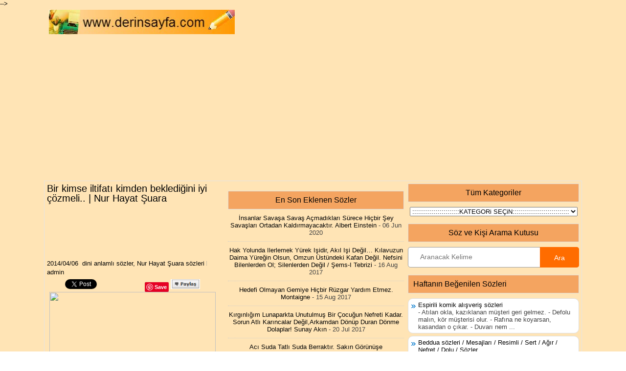

--- FILE ---
content_type: text/html; charset=utf-8
request_url: https://www.google.com/recaptcha/api2/aframe
body_size: 268
content:
<!DOCTYPE HTML><html><head><meta http-equiv="content-type" content="text/html; charset=UTF-8"></head><body><script nonce="wPV5C25-l9qM0lAkxlUwEA">/** Anti-fraud and anti-abuse applications only. See google.com/recaptcha */ try{var clients={'sodar':'https://pagead2.googlesyndication.com/pagead/sodar?'};window.addEventListener("message",function(a){try{if(a.source===window.parent){var b=JSON.parse(a.data);var c=clients[b['id']];if(c){var d=document.createElement('img');d.src=c+b['params']+'&rc='+(localStorage.getItem("rc::a")?sessionStorage.getItem("rc::b"):"");window.document.body.appendChild(d);sessionStorage.setItem("rc::e",parseInt(sessionStorage.getItem("rc::e")||0)+1);localStorage.setItem("rc::h",'1768650637782');}}}catch(b){}});window.parent.postMessage("_grecaptcha_ready", "*");}catch(b){}</script></body></html>

--- FILE ---
content_type: text/javascript; charset=UTF-8
request_url: http://www.derinsayfa.com/feeds/posts/default/-/Nur%20Hayat%20%C5%9Euara%20s%C3%B6zleri?alt=json-in-script&callback=relpostimgcuplik&max-results=50
body_size: 15636
content:
// API callback
relpostimgcuplik({"version":"1.0","encoding":"UTF-8","feed":{"xmlns":"http://www.w3.org/2005/Atom","xmlns$openSearch":"http://a9.com/-/spec/opensearchrss/1.0/","xmlns$blogger":"http://schemas.google.com/blogger/2008","xmlns$georss":"http://www.georss.org/georss","xmlns$gd":"http://schemas.google.com/g/2005","xmlns$thr":"http://purl.org/syndication/thread/1.0","id":{"$t":"tag:blogger.com,1999:blog-9950781694266167"},"updated":{"$t":"2024-12-19T06:33:24.658+03:00"},"category":[{"term":"Resimli sözler"},{"term":"anlamlı sözler"},{"term":"dini anlamlı sözler"},{"term":"Dini sözler"},{"term":"Aşk sevgi sözleri"},{"term":"manidar sözler"},{"term":"Dualar"},{"term":"Dini aşk sevgi sözleri"},{"term":"manalı sözler"},{"term":"Mevlana sözleri"},{"term":"duygusal sözler"},{"term":"Resimli Hadisler"},{"term":"Kuran Ayetleri ve Mealleri"},{"term":"Resimli dualar"},{"term":"namaz sözleri"},{"term":"Hz.Muahmmed (s.a.v) sözleri (hadisler)"},{"term":"evlilik sözleri"},{"term":"kadın sözleri"},{"term":"acılı sözler"},{"term":"dini evlilik sözleri"},{"term":"Ayrılık sözleri"},{"term":"Resimli Ayetler"},{"term":"Hz. Muhammed (s.a.v) sözleri (hadisler)"},{"term":"Mehmet Deveci sözleri"},{"term":"Dua sözleri"},{"term":"Necip Fazıl Kısakürek sözleri"},{"term":"kalp sözleri"},{"term":"Hz.Ali (R.A) sözleri"},{"term":"Bedirhan Gökçe sözleri"},{"term":"mutluluk sözleri"},{"term":"Espirili sözler"},{"term":"dostluk sözleri"},{"term":"tesettür sözleri"},{"term":"zulüm (haksızlık) sözleri"},{"term":"İbrahim tenekeci sözleri"},{"term":"kırgınlık sözleri"},{"term":"erkek sözleri"},{"term":"sabır sözleri"},{"term":"Romantik sözler"},{"term":"derin sözler"},{"term":"komik sözler"},{"term":"anne sözleri"},{"term":"espirili aşk sevgi sözleri"},{"term":"Hz Ömer (R.A)sözleri"},{"term":"Senai Demirci sözleri"},{"term":"Dil sözleri"},{"term":"Kuran-ı Kerim sözleri"},{"term":"Nureddin Yıldız sözleri"},{"term":"yalnızlık sözleri"},{"term":"Şems-i Tebrizi sözleri"},{"term":"Sümeyye Yurtsever sözleri"},{"term":"güven sözleri"},{"term":"Nazan Bekiroğlu sözleri"},{"term":"Kahraman Tazeoğlu sözleri"},{"term":"Serdar tuncer sözleri"},{"term":"edep haya sözleri"},{"term":"Tarık Tufan sözleri"},{"term":"cuma sözleri"},{"term":"Enes Kenan Aklan sözleri"},{"term":"Dini çocuk yetiştirme sözleri"},{"term":"Kahraman Araz sözleri"},{"term":"Osman Nuri Ünsal sözleri"},{"term":"Ertuğrul Bayam sözleri"},{"term":"Şeyh Sadi Şirâzî sözleri"},{"term":"Cahit Zarifoğlu"},{"term":"ilim sözleri"},{"term":"Can Yücel sözleri"},{"term":"Kıssadan Hisse"},{"term":"Vatan sözleri"},{"term":"Özdemir Asaf Sözleri"},{"term":"Cehalet ile ilgili Sözler"},{"term":"İbrahim İnecik sözleri"},{"term":"faruk yiğit araz sözleri"},{"term":"Cemal Süreya sözleri"},{"term":"sert ağır sözler"},{"term":"özlem hasret sözleri"},{"term":"Gavs-ı Sani Hz. (k.s) sözleri"},{"term":"arkadaşlık sözleri"},{"term":"kitap sözleri"},{"term":"Bediüzzaman Said Nursi sözleri"},{"term":"Charles Bukowski sözleri"},{"term":"Dostoyevsky Sözleri"},{"term":"hüzün sözleri"},{"term":"insan ile ilgili sözler"},{"term":"tövbe sözleri"},{"term":"İmam Gazâlî (k.s) sözleri"},{"term":"Baba sözleri"},{"term":"sitemli sözler"},{"term":"Elif Şafak sözleri"},{"term":"Mehmet Akif Ersoy sözleri"},{"term":"Ramazan ayı oruç sözleri"},{"term":"Oruç sözleri"},{"term":"bob marley sözleri"},{"term":"zaman sözleri"},{"term":"Abdulkadir-i Geylâni Hz (k.s) sözleri"},{"term":"Paulo Coelho sözleri"},{"term":"Yunus Emre sözleri"},{"term":"evlilik hadisleri"},{"term":"İhsan Şenocak sözleri"},{"term":"Albert Einstein sözleri"},{"term":"Sezai Karakoç sözleri"},{"term":"baattin sözleri"},{"term":"huzur sözleri"},{"term":"hüzünlü sözler"},{"term":"pişmanlık sözleri"},{"term":"İsmail Nazlım sözleri"},{"term":"çay sözleri"},{"term":"Kadim Dolunay sözleri"},{"term":"Yunus Temurçin sözleri"},{"term":"namaz hadisleri"},{"term":"dini dostluk sözleri"},{"term":"umut sözleri"},{"term":"Hazreti İmâm-ı Rabbânî [kuddise sırruhû] sözleri"},{"term":"Nur Hayat Şuara sözleri"},{"term":"Tolstoy sözleri"},{"term":"Uğur Akkafa sözleri"},{"term":"bekir develi sözleri"},{"term":"Aliya izzetbegoviç sözleri"},{"term":"Goethe sözleri"},{"term":"Mustafa Dolunay sözleri"},{"term":"ahmet batman sözleri"},{"term":"çocuk sözleri"},{"term":"İsmet Özel sözleri"},{"term":"Beyza Alioğlu"},{"term":"Muhsin Yazıcıoğlu sözleri"},{"term":"Uğur Koşar sözleri"},{"term":"adam sözleri"},{"term":"cemil meriç sözleri"},{"term":"cesaret sözleri"},{"term":"Anton Çehov sözleri"},{"term":"Atasözleri"},{"term":"Başarı sözleri"},{"term":"Dua hadisleri"},{"term":"Nazım Hikmet sözleri"},{"term":"başörtüsü sözleri"},{"term":"cep telefonu sözleri"},{"term":"dini ayrılık sözleri"},{"term":"ilhan berk sözleri"},{"term":"kız sözleri"},{"term":"Anne ve baba sözleri"},{"term":"Doğruluk sözleri"},{"term":"Hicret Gündüz sözleri"},{"term":"Konfüçyus sözleri"},{"term":"Sami Yusuf sözleri"},{"term":"affetmek ile ilgili sözler"},{"term":"bilal işgören sözleri"},{"term":"kapak sözler"},{"term":"sadakat sözleri"},{"term":"Balzac sözleri"},{"term":"Buhari Sözleri"},{"term":"Ebu Davud Sözleri"},{"term":"Hz. Ebu Bekir sözleri"},{"term":"Oğuz Atay sözleri"},{"term":"Ramazan ayı oruç hadisleri sözleri"},{"term":"mutsuzluk sözleri"},{"term":"yemek sözleri"},{"term":"La Edri sözleri"},{"term":"Tuğba Bal sözleri"},{"term":"Victor Hugo sözleri"},{"term":"dini yılbaşı sözleri"},{"term":"zikir sözleri"},{"term":"Remzi Karakuş sözleri"},{"term":"Sabahattin Ali sözleri"},{"term":"acı sözleri"},{"term":"tasavvuf sözleri"},{"term":"Beddua sözleri"},{"term":"Bob Dylan Sözleri"},{"term":"Cübbeli Ahmet Hoca sözleri"},{"term":"Muhammed Bozdağ sözleri"},{"term":"Nasip sözleri"},{"term":"Oscar Wilde sözleri"},{"term":"Paul Auster  sözleri"},{"term":"Seyfettin Nazlım sözleri"},{"term":"Ts Eliot sözleri"},{"term":"William Shakespeare sözleri"},{"term":"cihad sözleri"},{"term":"dini yalnızlık sözleri"},{"term":"Ömer Aslan sözleri"},{"term":"Ahlak sözleri"},{"term":"Aile sözleri"},{"term":"Cenap Şahabettin sözleri"},{"term":"Hekimoğlu İsmail sözleri"},{"term":"Helal haram sözleri"},{"term":"Nejat İşler sözleri"},{"term":"Tolga Akpınar sözleri"},{"term":"gençlik sözleri"},{"term":"gül sözleri"},{"term":"kış soğuk sözleri"},{"term":"çocuk eğitimi sözleri"},{"term":"Abraham Lincoln Sözleri"},{"term":"Ali Ural"},{"term":"Berre Bek sözleri"},{"term":"Cengiz Numanoğlu sözleri"},{"term":"Fatih Sultan Mehmed sözleri"},{"term":"Hasan Basrî Hz. sözleri"},{"term":"Hz. Osman (R.A) sözleri"},{"term":"Nuri Pakdil sözleri"},{"term":"Sunay Akın sözleri"},{"term":"Yedi güzel adam sözleri"},{"term":"dert sıkıntı sözleri"},{"term":"ihanet sözleri"},{"term":"kar sözleri"},{"term":"kardeşlik sözleri"},{"term":"vefa sözleri"},{"term":"zalim sözleri"},{"term":"Abdurrahim Karakoç sözleri"},{"term":"Arthur Schopenhauer Sözleri"},{"term":"Atakan Gülgar sözleri"},{"term":"Bayram Karakeçili sözleri"},{"term":"Benjamin Franklin sözleri"},{"term":"Dua Ayetleri"},{"term":"Ernesto Che Guevara sözleri"},{"term":"Fuzuli sözleri"},{"term":"Mehmet Ercan sözleri"},{"term":"Murat Menteş"},{"term":"Turgut Uyar sözleri"},{"term":"alışveriş sözleri"},{"term":"ceyhun yılmaz sözleri"},{"term":"cuma gecesi sözleri"},{"term":"İskender Pala sözleri"},{"term":"şiirler"},{"term":"Alfred Capus sözleri"},{"term":"Ali lidar sözleri"},{"term":"Caner Yaman sözleri"},{"term":"Cengizhan Konuş sözleri"},{"term":"Cuma hadisleri"},{"term":"Dini şiirler"},{"term":"George Bernard Shaw sözleri"},{"term":"Küçük İskender sözleri"},{"term":"Mark Twain sözleri"},{"term":"Michel de Montaigne sözleri"},{"term":"Sait Çamlıca sözleri"},{"term":"annelik sözleri"},{"term":"şehadet sözleri"},{"term":"Albert Camus sözleri"},{"term":"Ataullah İskenderi k.s sözleri"},{"term":"Aşık Veysel sözleri"},{"term":"Boris Vian sözleri"},{"term":"Bülent Akyürek sözleri"},{"term":"Emre Gökce sözleri"},{"term":"Kutlu doğum sözleri"},{"term":"Maksim Gorki sözleri"},{"term":"Malcolm X sözleri"},{"term":"Mehmet Yıldız sözleri"},{"term":"Peyami Safa sözleri"},{"term":"Tuncel Kurtiz sözleri"},{"term":"Uğur Gökbulut sözleri"},{"term":"arif nihat asya sözleri"},{"term":"facebook sözleri"},{"term":"gece sözleri"},{"term":"hakaret sözleri"},{"term":"komik fıkralar"},{"term":"siyaset sözleri"},{"term":"İbni Mace Sözleri"},{"term":"İmam Şafi (k.s) sözleri"},{"term":"Cemal Safi sözleri"},{"term":"Cüneyd-i Bağdadi Hz. (k.s) sözleri"},{"term":"Erdem Beyazıt sözleri"},{"term":"Franz Kafka sözleri"},{"term":"Gabriel Garcia Marquez sözleri"},{"term":"Hz Mevlana Hikayeleri"},{"term":"Mehmet Ali Kılınç sözleri"},{"term":"Nouman Ali Khan sözleri"},{"term":"Nuriye Çeleğen sözleri"},{"term":"Selçuk Latif sözleri"},{"term":"Yılmaz Erdoğan sözleri"},{"term":"dini sabır sözleri"},{"term":"filistin sözleri"},{"term":"kin haset sözleri"},{"term":"kurban bayramı sözleri"},{"term":"mevlid kandili sözleri"},{"term":"savaş sözleri"},{"term":"sağlık sözleri"},{"term":"seyh edebali sözleri"},{"term":"yürek ile ilgili sözler"},{"term":"Çanakkale savaşı sözleri"},{"term":"Üstün Dökmen sözleri"},{"term":"ŞAHI NAKŞİBENDİ Hz sözleri"},{"term":"Atilla İlhan sözleri"},{"term":"BAHO sözleri"},{"term":"Bayram sözleri"},{"term":"Can Dündar sözleri"},{"term":"Charlie Chaplin sözleri"},{"term":"Edip Cansever sözleri"},{"term":"Ezan sözleri"},{"term":"Fatih Yağcı sözleri"},{"term":"Halil Cibran sözleri"},{"term":"Kemal Sayar sözleri"},{"term":"Martin Luther King sözleri"},{"term":"Murathan Mungan sözleri"},{"term":"Mustafa İslamoğlu sözleri"},{"term":"Müslim Coşkun sözleri"},{"term":"Necmettin Erbakan sözleri"},{"term":"Osho sözleri"},{"term":"Osman Nar"},{"term":"Seyyid Saki Erol k.s sözleri"},{"term":"Sinan Yağmur sözleri"},{"term":"Vahap Osmanlı sözleri"},{"term":"adalet sözleri"},{"term":"berat gecesi sözleri"},{"term":"dini acılı sözler"},{"term":"etkileyici sözler"},{"term":"evlat çocuk sözleri"},{"term":"evlilik hikayeleri"},{"term":"güzel sözler"},{"term":"hayat sözleri"},{"term":"istanbul sözleri"},{"term":"merhamet sözleri"},{"term":"namaz ayetleri"},{"term":"seni seviyorum sözleri"},{"term":"yemek hadisleri"},{"term":"yorgunluk sözleri"},{"term":"Şerif Yusuf sözleri"},{"term":"Şükrü Erbaş sözleri"},{"term":"Abdulhalik-ı Gucdüvani Hz.(k.s) sözleri"},{"term":"Abdülhakim Arvasi sözleri"},{"term":"Ahmet Özhan Uygun sözleri"},{"term":"Aldatma sözleri"},{"term":"Ali Şeriati sözleri"},{"term":"Bilal Karabulut sözleri"},{"term":"Cahit Sıtkı Tarancı sözleri"},{"term":"Dursun Ali Erzincanlı sözleri"},{"term":"Ebu’l Hasan el-Harakanî"},{"term":"Eğitim Sözleri"},{"term":"Hasan Gül sözleri"},{"term":"Hz. Fatıma (r.a) sözleri"},{"term":"Lokman Hekim nasihatleri"},{"term":"Mahatma Gandhi Sözleri"},{"term":"Mahmud Efendi Hz. sözleri"},{"term":"Mefkûre Malhun Keskin"},{"term":"Motivasyon Sözleri"},{"term":"Muhammed İkbal sözleri"},{"term":"Neşet Ertaş sözleri"},{"term":"Nihat Hatipoğlu sözleri duaları"},{"term":"Nurullah GENÇ"},{"term":"Ramazan Mesajları"},{"term":"Salavat-ı Şerife"},{"term":"Seneca sözleri"},{"term":"Yunus Bozyel sözleri"},{"term":"Yılmaz Güney sözleri"},{"term":"descartes sözleri"},{"term":"ilim hadisleri"},{"term":"kahve sözleri"},{"term":"mobil yüklemeler"},{"term":"nasihatler öğütler"},{"term":"zulüm ile ilgili ayetler"},{"term":"çiçek sözleri"},{"term":"özür sözleri"},{"term":"İmam-ı Azam Ebu Hanife sözleri"},{"term":"Adam Fawer sözleri"},{"term":"Anneler günü sözleri"},{"term":"Ataol Behramoğlu sözleri"},{"term":"Berat Kandili Mesajları"},{"term":"Bişr-i Hâfî (R. Aleyh) sözleri"},{"term":"Büyüklük ile ilgili Sözler"},{"term":"Cuma Mesajları"},{"term":"Didem Madak sözleri"},{"term":"Doğan Cüceloğlu sözleri"},{"term":"Düşünce ile ilgili sözler"},{"term":"Ece Ayhan sözleri"},{"term":"Emile Zola sözleri"},{"term":"Erdem Arslan sözleri"},{"term":"Erzurumlu İbrahim Hakkı Hz."},{"term":"Gavs Abdülhakim Bilvanisi (k s ) sözleri"},{"term":"Gökhan Özcan sözleri"},{"term":"Gülay Atasoy sözleri"},{"term":"Hasan El-Benna sözleri"},{"term":"Hikmet Anıl Öztekin"},{"term":"Kanuni Sultan Süleyman sözleri"},{"term":"Kimdir (Biyografiler)"},{"term":"Küçük Prens sözleri"},{"term":"M.Esad Coşan sözleri"},{"term":"Mahmud Hüdayi rah sözleri"},{"term":"Mahmut Bıyıklı sözleri"},{"term":"Miraç kandili sözleri"},{"term":"Muhiddin-i Arabî sözleri"},{"term":"Mustafa Kuş sözleri"},{"term":"Mustafa kemal Atatürk sözleri"},{"term":"Namık Kemal sözleri"},{"term":"Nevzat Tarhan sözleri"},{"term":"Orhan Kemal sözleri"},{"term":"Osman Nuri Topbaş sözleri"},{"term":"Osman Sungur Yeken sözleri"},{"term":"Pablo Neruda sözleri"},{"term":"Resimli instagram sözleri"},{"term":"Rukiye Köksal sözleri"},{"term":"Sait Köşk sözleri"},{"term":"Selahaddin Eyyubi sözleri"},{"term":"Servet Saygınoğlu sözleri"},{"term":"Seyyid Sâki Hâşimî (k.s) sözleri"},{"term":"Uğur Koca sözleri"},{"term":"Yaşar Kemal sözleri"},{"term":"Yusuf İslam sözleri"},{"term":"Ziya Paşa Akyürek sözleri"},{"term":"amin maalouf sözleri"},{"term":"aşure günü oruç sözleri"},{"term":"bebek sözleri"},{"term":"bekir antar sözleri"},{"term":"bunalım sözleri"},{"term":"dürüstlük sözleri"},{"term":"esra topaloğlu sözleri"},{"term":"hac umre sözleri"},{"term":"ilhan kanbur sözleri"},{"term":"kadir gecesi sözleri"},{"term":"kandil mesajları"},{"term":"kandil sözleri"},{"term":"kibir sözleri"},{"term":"kıskançlık sözleri"},{"term":"ramazan bayramı mesajları"},{"term":"sitemkâr aşk sözleri"},{"term":"umutsuzluk sözleri"},{"term":"yağmur sözleri"},{"term":"Özlü Sözler"},{"term":"üç aylar sözleri"},{"term":"İclal aydın sözleri"},{"term":"İlahi aşk sözleri"},{"term":"İlahi sözleri"},{"term":"Abdülhamid Han sözleri"},{"term":"Ahmed Yesevi (k.s) sözleri"},{"term":"Ahmet Haşim sözleri"},{"term":"Ahmet TELLİ sözleri"},{"term":"Arzu Camgöz sözleri"},{"term":"Aslı Değirmenci sözleri"},{"term":"Bilal Kızmaz sözleri"},{"term":"Cem Keçe sözleri"},{"term":"Düşünmek ile ilgili sözler"},{"term":"Ensar Şimşek sözleri"},{"term":"Ercan Gürakar sözleri"},{"term":"Ezgin Kılıç"},{"term":"F. Demirören sözleri"},{"term":"Faruk Börklü sözleri"},{"term":"Fatih Çakmak sözleri"},{"term":"Feridun Attar"},{"term":"Film Replikleri"},{"term":"Gülnur Şahin sözleri"},{"term":"Halep ile ilgili sözler"},{"term":"Hz.AİŞE (r.a) sözleri"},{"term":"Ibn-i Arâbî sözleri"},{"term":"Icarus Sözleri"},{"term":"Kaan Murat Yanık"},{"term":"Kübra Kök sözleri"},{"term":"Lao Tzu sözleri"},{"term":"Liya Zerya sözleri"},{"term":"Metin Karabaşoğlu sözleri"},{"term":"Mevlana idris sözleri"},{"term":"Murat pala sözleri"},{"term":"Mustafa Kutlu sözleri"},{"term":"Mustafa Ulusoy sözleri"},{"term":"Mümin Sekman sözleri"},{"term":"Nafer Ermiş sözleri"},{"term":"Nelson Mandela sözleri"},{"term":"Neslihan Nur TÜRK sözleri"},{"term":"Nicanor Parra sözleri"},{"term":"Nurettin Topçu sözleri"},{"term":"Ozan Arif sözleri"},{"term":"Padişah sözleri"},{"term":"Pir Sultan Abdal"},{"term":"Rabiatü'l Adeviyye (k.s) sözleri"},{"term":"Ramazan Sözleri"},{"term":"Said Hatipoğlu sözleri"},{"term":"Saliha Nur Demirbaş sözleri"},{"term":"Sema Maraşlı sözleri"},{"term":"Serkan Özel sözleri"},{"term":"Seyyid Emir Külal Hz.(k.s) sözleri"},{"term":"Sigmund Freud sözleri"},{"term":"Tevekkül Hadisleri"},{"term":"Tevekkül Sözleri"},{"term":"Voltaire Sözleri"},{"term":"Yavuz Sultan Selim Han sözleri"},{"term":"Yusuf Tandoğan sözleri"},{"term":"Zübeyir Gündüzalp sözleri"},{"term":"araba sözleri"},{"term":"derviş sözleri"},{"term":"dini aşk hikayeleri"},{"term":"duha enes sözleri"},{"term":"düğün davetiyesi sözleri"},{"term":"fetih sözleri"},{"term":"günaydın sözleri"},{"term":"güzellik sözleri"},{"term":"haksızlık sözleri"},{"term":"hayvanlar ile ilgili sözler"},{"term":"işçi sözleri"},{"term":"kevser gazali sözleri"},{"term":"milliyetçilik sözleri"},{"term":"orhan veli sözleri"},{"term":"resimli berat kandili mesajları"},{"term":"sükut sözleri"},{"term":"veysel karani sözleri"},{"term":"yalan sözleri"},{"term":"zalimlik sözleri"},{"term":"Ömer B. Abdülaziz Sözleri"},{"term":"Ömer Hayyam sözleri"},{"term":"Ömer Muhtar sözleri"},{"term":"Ümit Yaşar Oğuzcan sözleri"},{"term":"ölüm sözleri"},{"term":"örtünme ayetleri"},{"term":"İbn-i Haldun sözleri"},{"term":"İbni Sina sözleri"},{"term":"İbrahim Sadri sözleri"},{"term":"İbrahim bin Ethem sözleri"},{"term":"İbrahim Çolak sözleri"},{"term":"İlahiler"},{"term":"İmam-ı Cafer-i Sadık(k.s.) sözleri"},{"term":"İsmail Şahin sözleri"},{"term":"Şairlik sözleri"},{"term":"Şamil Basayev sözleri"},{"term":"Şefkat sözleri"},{"term":"Şükür sözleri"},{"term":"Afrika Atasözleri"},{"term":"Ahmet Hamdi Tanpınar Sözleri"},{"term":"Alfred Austin Sözleri"},{"term":"Alparslan Tolga Akpınar Sözleri"},{"term":"Aziz Nesin Sözleri"},{"term":"Aşure Aşura Günü Mesajları Sözleri"},{"term":"Bayram Hadisleri"},{"term":"Cuma Duaları"},{"term":"Dargınlık Hadisleri"},{"term":"Dini Hikayeler"},{"term":"Fransız Atasözleri"},{"term":"Galip Erdem sözleri"},{"term":"George Orwell Sözleri"},{"term":"Gözyaşları ile ilgili sözler"},{"term":"Gıybet ile ilgili Hadisler"},{"term":"Hacı Bektaşı veli sözleri"},{"term":"Hafsa kubra Gül sözleri"},{"term":"Hapishane sözleri"},{"term":"Hased Hadisleri"},{"term":"Hazreti Gavs-ı Kasrevî (K.S) sözleri"},{"term":"Hazreti Seyyid Tâhâ [ks] sözleri"},{"term":"Hz.Muhammed (s.a.v) sözleri (hadisler)"},{"term":"Hz.vMuhammed (s.a.v) sözleri (hadisler)"},{"term":"Hz.vMuhmmed (s.a.v) sözleri (hadisler)"},{"term":"Hâcı Bayram-ı Velî Hazretleri sözleri"},{"term":"Hıdrellez"},{"term":"Hıdırellez Mesajları"},{"term":"John Lennon Sözleri"},{"term":"Kedi Hadisleri"},{"term":"Kıyamet Günü Hadisleri"},{"term":"Malcolm Forbes Sözleri"},{"term":"Mekke Medine sözleri"},{"term":"Milan Kundera Sözleri"},{"term":"Miraç Mesajları"},{"term":"Montaigne Sözleri"},{"term":"Osman Gazi sözleri"},{"term":"Para Sözleri"},{"term":"Peygamber Duası"},{"term":"Pozitif Düşünme Sözleri"},{"term":"Ramazan ayı oruç hadisleri"},{"term":"Regaip Kandili Mesajları"},{"term":"Resimli Anne Baba Hadisleri"},{"term":"Resimli Bayram Mesajları"},{"term":"Resimli Cuma Mesajları"},{"term":"Resimli Dini Hikayeler"},{"term":"Resimli Hıdırellez Mesajları"},{"term":"Resimli Hıdırellez Sözleri"},{"term":"Resimli Ramazan Mesajları"},{"term":"Resimli Regaip Kandili Sözleri"},{"term":"Resimli Özlü Sözler"},{"term":"Sadi Şirazi Şiirleri"},{"term":"Salih Mirzabeyoğlu sözleri"},{"term":"Selim Akgün sözleri"},{"term":"Sevda Turkusev sözleri"},{"term":"Sosyal Medya sözleri"},{"term":"Stefan Zweig Sözleri"},{"term":"Sümeyye Baltacı sözleri"},{"term":"T.Tuba Baş sözleri"},{"term":"Talha Bora Öge sözleri"},{"term":"Tammy Kling sözleri"},{"term":"Tayfun Topaloğlu sözleri"},{"term":"Tefekkür Ayetleri"},{"term":"Tevekkül Mesajları"},{"term":"Tevfik fikret sözleri"},{"term":"Tezer Özlü sözleri"},{"term":"Thomas Edison Sözleri"},{"term":"Tirmizi Hadisleri"},{"term":"Tuba Küçük sözleri"},{"term":"Turgut Özal sözleri"},{"term":"Tövbe Hadisleri"},{"term":"Uğur Babat sözleri"},{"term":"Uğur Işılak sözleri"},{"term":"Uğur Sönmez sözleri"},{"term":"Uğur Yazar sözleri"},{"term":"Veda Hadisleri"},{"term":"Veda Hutbesi Hadisleri"},{"term":"Vehbi Vakkasoğlu sözleri"},{"term":"William Drummond Sözleri"},{"term":"William Golding Sözleri"},{"term":"Yatsı namazı Mesajları Sözleri Hadisleri"},{"term":"Yaşlılık ile ilgili sözler"},{"term":"Yedi Helak Edici Günah"},{"term":"alıntı sözler"},{"term":"anneler günü mesajları"},{"term":"derinsayfa"},{"term":"gurur sözleri"},{"term":"hastalık sözleri"},{"term":"hizmet sözleri"},{"term":"ihtiyarlık"},{"term":"ilişkiler ile ilgili sözler"},{"term":"okul sözleri"},{"term":"resimli kandil mesajları"},{"term":"saygı sözleri"},{"term":"sokrates sözleri"},{"term":"sonbahar sözleri"},{"term":"tebessüm gülümseme sözleri"},{"term":"teklif mesajları"},{"term":"Çiçero Sözleri"},{"term":"Ülkeler ve Atasözleri"},{"term":"Ülkü Tamer sözleri"},{"term":"Ümit Meriç sözleri"},{"term":"özlem hasret mesajları"},{"term":"öğrenci sözleri"},{"term":"İyimserlik Sözleri"},{"term":"Şener şen sözleri"},{"term":"Şeref Bilsel Sözleri"},{"term":"Şeriat sözleri"},{"term":"Şeyh Bedrettin Sözleri"},{"term":"şair sözleri"}],"title":{"type":"text","$t":"güzel sözler dini anlamlı sözler ayrılık aşk sevgi sözleri mesajları"},"subtitle":{"type":"html","$t":"Dini güzel anlamlı sözlerin ayetlerin hadislerin duaların dostluk arkadaşlık sözlerinin resimli sözlerin daha başka güzel sözlerin bulunduğu bir blog."},"link":[{"rel":"http://schemas.google.com/g/2005#feed","type":"application/atom+xml","href":"http:\/\/www.derinsayfa.com\/feeds\/posts\/default"},{"rel":"self","type":"application/atom+xml","href":"http:\/\/www.blogger.com\/feeds\/9950781694266167\/posts\/default\/-\/Nur+Hayat+%C5%9Euara+s%C3%B6zleri?alt=json-in-script\u0026max-results=50"},{"rel":"alternate","type":"text/html","href":"http:\/\/www.derinsayfa.com\/search\/label\/Nur%20Hayat%20%C5%9Euara%20s%C3%B6zleri"},{"rel":"hub","href":"http://pubsubhubbub.appspot.com/"}],"author":[{"name":{"$t":"Peacemaker"},"uri":{"$t":"http:\/\/www.blogger.com\/profile\/11310965903131489440"},"email":{"$t":"noreply@blogger.com"},"gd$image":{"rel":"http://schemas.google.com/g/2005#thumbnail","width":"16","height":"16","src":"https:\/\/img1.blogblog.com\/img\/b16-rounded.gif"}}],"generator":{"version":"7.00","uri":"http://www.blogger.com","$t":"Blogger"},"openSearch$totalResults":{"$t":"21"},"openSearch$startIndex":{"$t":"1"},"openSearch$itemsPerPage":{"$t":"50"},"entry":[{"id":{"$t":"tag:blogger.com,1999:blog-9950781694266167.post-1653075780533747264"},"published":{"$t":"2016-11-08T15:55:00.001+03:00"},"updated":{"$t":"2016-11-08T15:55:42.263+03:00"},"category":[{"scheme":"http://www.blogger.com/atom/ns#","term":"dini anlamlı sözler"},{"scheme":"http://www.blogger.com/atom/ns#","term":"Nur Hayat Şuara sözleri"},{"scheme":"http://www.blogger.com/atom/ns#","term":"Resimli sözler"},{"scheme":"http://www.blogger.com/atom/ns#","term":"zalim sözleri"}],"title":{"type":"text","$t":"Taşlardan çok daha soğuktur zalimlerin yürekleri.. Dünyada merhametsiz yüreklerini, ahirette ısıtır cehennem.. | Nur Hayat Şuara"},"content":{"type":"html","$t":"\u003Cdiv class=\"separator\" style=\"clear: both; text-align: center;\"\u003E\u003Ca href=\"https:\/\/blogger.googleusercontent.com\/img\/b\/R29vZ2xl\/AVvXsEhMiU2LLw5XvmBdG0X-4YUCW8wSi5dvpVaez-3__H3NQuLY-3Myei3yG5cAQt4aiDvzCJXe244Kmg7l3U3gd6Xq1Qg_U_ha5nZdfB3OIjgpapnLf6b3wIbDQmNhz1duGR26yuPSC_aJFg\/s1600\/14947566_1805920126330012_115400161138573106_n.jpg\" imageanchor=\"1\" style=\"margin-left: 1em; margin-right: 1em;\"\u003E\u003Cimg border=\"0\" src=\"https:\/\/blogger.googleusercontent.com\/img\/b\/R29vZ2xl\/AVvXsEhMiU2LLw5XvmBdG0X-4YUCW8wSi5dvpVaez-3__H3NQuLY-3Myei3yG5cAQt4aiDvzCJXe244Kmg7l3U3gd6Xq1Qg_U_ha5nZdfB3OIjgpapnLf6b3wIbDQmNhz1duGR26yuPSC_aJFg\/s320\/14947566_1805920126330012_115400161138573106_n.jpg\" width=\"320\" height=\"320\" \/\u003E\u003C\/a\u003E\u003C\/div\u003E\nTaşlardan çok daha soğuktur zalimlerin yürekleri.. Dünyada merhametsiz yüreklerini, ahirette ısıtır cehennem alevi !.. | Nur Hayat Şuara"},"link":[{"rel":"edit","type":"application/atom+xml","href":"http:\/\/www.blogger.com\/feeds\/9950781694266167\/posts\/default\/1653075780533747264"},{"rel":"self","type":"application/atom+xml","href":"http:\/\/www.blogger.com\/feeds\/9950781694266167\/posts\/default\/1653075780533747264"},{"rel":"alternate","type":"text/html","href":"http:\/\/www.derinsayfa.com\/2016\/11\/taslardan-cok-daha-soguktur-zalimlerin.html","title":"Taşlardan çok daha soğuktur zalimlerin yürekleri.. Dünyada merhametsiz yüreklerini, ahirette ısıtır cehennem.. | Nur Hayat Şuara"}],"author":[{"name":{"$t":"Unknown"},"email":{"$t":"noreply@blogger.com"},"gd$image":{"rel":"http://schemas.google.com/g/2005#thumbnail","width":"16","height":"16","src":"https:\/\/img1.blogblog.com\/img\/b16-rounded.gif"}}],"media$thumbnail":{"xmlns$media":"http://search.yahoo.com/mrss/","url":"https:\/\/blogger.googleusercontent.com\/img\/b\/R29vZ2xl\/AVvXsEhMiU2LLw5XvmBdG0X-4YUCW8wSi5dvpVaez-3__H3NQuLY-3Myei3yG5cAQt4aiDvzCJXe244Kmg7l3U3gd6Xq1Qg_U_ha5nZdfB3OIjgpapnLf6b3wIbDQmNhz1duGR26yuPSC_aJFg\/s72-c\/14947566_1805920126330012_115400161138573106_n.jpg","height":"72","width":"72"}},{"id":{"$t":"tag:blogger.com,1999:blog-9950781694266167.post-3059874566591382557"},"published":{"$t":"2016-11-08T15:36:00.002+03:00"},"updated":{"$t":"2016-11-08T15:36:22.719+03:00"},"category":[{"scheme":"http://www.blogger.com/atom/ns#","term":"Ayrılık sözleri"},{"scheme":"http://www.blogger.com/atom/ns#","term":"hüzünlü sözler"},{"scheme":"http://www.blogger.com/atom/ns#","term":"Nur Hayat Şuara sözleri"},{"scheme":"http://www.blogger.com/atom/ns#","term":"Resimli sözler"}],"title":{"type":"text","$t":"Bütün kışlar geçti, gelmedin.. İstemem artık baharda da gelme !! Ben çiçekleri yalnız da severim.. | Nur Hayat Şuara"},"content":{"type":"html","$t":"\u003Cdiv class=\"separator\" style=\"clear: both; text-align: center;\"\u003E\u003Ca href=\"https:\/\/blogger.googleusercontent.com\/img\/b\/R29vZ2xl\/AVvXsEi_xvsj7mIR0KE3fGrP7v40EGZnjq1Vrq5wCtG6j4qOvT11QCqOwMN1ATSnZouxU2ACjCpwx7TV82jlCKayk0e_rCubI8WYfo9S3rtd3IIKiVMIL7RlKK7CAyD20aEAog8oo4cC4uOP0Q\/s1600\/15032338_1805914536330571_2300775599529424591_n.jpg\" imageanchor=\"1\" style=\"margin-left: 1em; margin-right: 1em;\"\u003E\u003Cimg border=\"0\" src=\"https:\/\/blogger.googleusercontent.com\/img\/b\/R29vZ2xl\/AVvXsEi_xvsj7mIR0KE3fGrP7v40EGZnjq1Vrq5wCtG6j4qOvT11QCqOwMN1ATSnZouxU2ACjCpwx7TV82jlCKayk0e_rCubI8WYfo9S3rtd3IIKiVMIL7RlKK7CAyD20aEAog8oo4cC4uOP0Q\/s320\/15032338_1805914536330571_2300775599529424591_n.jpg\" width=\"320\" height=\"320\" \/\u003E\u003C\/a\u003E\u003C\/div\u003E\nBütün kışlar geçti, gelmedin.. İstemem artık baharda da gelme !! Ben çiçekleri yalnız da severim.. | Nur Hayat Şuara"},"link":[{"rel":"edit","type":"application/atom+xml","href":"http:\/\/www.blogger.com\/feeds\/9950781694266167\/posts\/default\/3059874566591382557"},{"rel":"self","type":"application/atom+xml","href":"http:\/\/www.blogger.com\/feeds\/9950781694266167\/posts\/default\/3059874566591382557"},{"rel":"alternate","type":"text/html","href":"http:\/\/www.derinsayfa.com\/2016\/11\/butun-kslar-gecti-gelmedin-istemem-artk.html","title":"Bütün kışlar geçti, gelmedin.. İstemem artık baharda da gelme !! Ben çiçekleri yalnız da severim.. | Nur Hayat Şuara"}],"author":[{"name":{"$t":"Unknown"},"email":{"$t":"noreply@blogger.com"},"gd$image":{"rel":"http://schemas.google.com/g/2005#thumbnail","width":"16","height":"16","src":"https:\/\/img1.blogblog.com\/img\/b16-rounded.gif"}}],"media$thumbnail":{"xmlns$media":"http://search.yahoo.com/mrss/","url":"https:\/\/blogger.googleusercontent.com\/img\/b\/R29vZ2xl\/AVvXsEi_xvsj7mIR0KE3fGrP7v40EGZnjq1Vrq5wCtG6j4qOvT11QCqOwMN1ATSnZouxU2ACjCpwx7TV82jlCKayk0e_rCubI8WYfo9S3rtd3IIKiVMIL7RlKK7CAyD20aEAog8oo4cC4uOP0Q\/s72-c\/15032338_1805914536330571_2300775599529424591_n.jpg","height":"72","width":"72"}},{"id":{"$t":"tag:blogger.com,1999:blog-9950781694266167.post-6921368914452956047"},"published":{"$t":"2016-09-23T17:34:00.000+03:00"},"updated":{"$t":"2016-09-23T17:34:09.808+03:00"},"category":[{"scheme":"http://www.blogger.com/atom/ns#","term":"dini anlamlı sözler"},{"scheme":"http://www.blogger.com/atom/ns#","term":"Nur Hayat Şuara sözleri"},{"scheme":"http://www.blogger.com/atom/ns#","term":"Resimli sözler"}],"title":{"type":"text","$t":"Elhamdülillah ne güzel kelamdır halini soranlara.. Hem şükredersin Allah'a..hem gizlersin halini insanlara.. | Nur Hayat Şuara"},"content":{"type":"html","$t":"\u003Cdiv class=\"separator\" style=\"clear: both; text-align: center;\"\u003E\u003Ca href=\"https:\/\/blogger.googleusercontent.com\/img\/b\/R29vZ2xl\/AVvXsEgGvBB21tELRrJhVdrd_Tovb_bI4a-Lk4zlotNDjTsJn1urK2rFSV_gt_J4P1NiXRBBxv96IXJkdodr-HyNFnhqTupShJcztPVspJyJbBufJUgSb_zznfVYYe5J1stpzRcTeYSMomXvOQ\/s1600\/14322675_1782779771977381_5970747214517869026_n.jpg\" imageanchor=\"1\" style=\"margin-left: 1em; margin-right: 1em;\"\u003E\u003Cimg border=\"0\" src=\"https:\/\/blogger.googleusercontent.com\/img\/b\/R29vZ2xl\/AVvXsEgGvBB21tELRrJhVdrd_Tovb_bI4a-Lk4zlotNDjTsJn1urK2rFSV_gt_J4P1NiXRBBxv96IXJkdodr-HyNFnhqTupShJcztPVspJyJbBufJUgSb_zznfVYYe5J1stpzRcTeYSMomXvOQ\/s320\/14322675_1782779771977381_5970747214517869026_n.jpg\" width=\"320\" height=\"320\" \/\u003E\u003C\/a\u003E\u003C\/div\u003E\nElhamdülillah ne güzel kelamdır halini soranlara.. Hem şükredersin Allah'a..hem gizlersin halini insanlara.. | Nur Hayat Şuara"},"link":[{"rel":"edit","type":"application/atom+xml","href":"http:\/\/www.blogger.com\/feeds\/9950781694266167\/posts\/default\/6921368914452956047"},{"rel":"self","type":"application/atom+xml","href":"http:\/\/www.blogger.com\/feeds\/9950781694266167\/posts\/default\/6921368914452956047"},{"rel":"alternate","type":"text/html","href":"http:\/\/www.derinsayfa.com\/2016\/09\/elhamdulillah-ne-guzel-kelamdr-halini.html","title":"Elhamdülillah ne güzel kelamdır halini soranlara.. Hem şükredersin Allah'a..hem gizlersin halini insanlara.. | Nur Hayat Şuara"}],"author":[{"name":{"$t":"Unknown"},"email":{"$t":"noreply@blogger.com"},"gd$image":{"rel":"http://schemas.google.com/g/2005#thumbnail","width":"16","height":"16","src":"https:\/\/img1.blogblog.com\/img\/b16-rounded.gif"}}],"media$thumbnail":{"xmlns$media":"http://search.yahoo.com/mrss/","url":"https:\/\/blogger.googleusercontent.com\/img\/b\/R29vZ2xl\/AVvXsEgGvBB21tELRrJhVdrd_Tovb_bI4a-Lk4zlotNDjTsJn1urK2rFSV_gt_J4P1NiXRBBxv96IXJkdodr-HyNFnhqTupShJcztPVspJyJbBufJUgSb_zznfVYYe5J1stpzRcTeYSMomXvOQ\/s72-c\/14322675_1782779771977381_5970747214517869026_n.jpg","height":"72","width":"72"}},{"id":{"$t":"tag:blogger.com,1999:blog-9950781694266167.post-7032593893062458589"},"published":{"$t":"2015-02-18T12:24:00.001+02:00"},"updated":{"$t":"2015-02-18T12:25:34.930+02:00"},"category":[{"scheme":"http://www.blogger.com/atom/ns#","term":"dini anlamlı sözler"},{"scheme":"http://www.blogger.com/atom/ns#","term":"erkek sözleri"},{"scheme":"http://www.blogger.com/atom/ns#","term":"Nur Hayat Şuara sözleri"},{"scheme":"http://www.blogger.com/atom/ns#","term":"Resimli sözler"}],"title":{"type":"text","$t":"\u0026quot;O erkek, o yapabilir\u0026quot; \ncümlesinden nefret eden\nKaç kişi var ?\nGünahın, Haramın\nErkeği kadını yok dostum ! Nur Hayat Şuara"},"content":{"type":"html","$t":"\u003Cdiv class=\"separator\" style=\"clear: both; text-align: center;\"\u003E \u003Ca href=\"https:\/\/blogger.googleusercontent.com\/img\/b\/R29vZ2xl\/AVvXsEjIVeit4ILBUAMFTQWN_3sbwEnzJ0WMwV3d_VCMDiK9BBS-kgSixPNSvFAVfBa1f0lvvMmGtsDT-M-C_xV5xaOUVVkaiAeWVb0_roBt09UpHdonz8eJUPe2PbtUVUmd9xsk8tPJZ6UnpQ\/s1600\/75f41d690h8tb7j8j855.jpg\" imageanchor=\"1\" style=\"margin-left: 1em; margin-right: 1em;\"\u003E \u003Cimg border=\"0\" src=\"https:\/\/blogger.googleusercontent.com\/img\/b\/R29vZ2xl\/AVvXsEjIVeit4ILBUAMFTQWN_3sbwEnzJ0WMwV3d_VCMDiK9BBS-kgSixPNSvFAVfBa1f0lvvMmGtsDT-M-C_xV5xaOUVVkaiAeWVb0_roBt09UpHdonz8eJUPe2PbtUVUmd9xsk8tPJZ6UnpQ\/s640\/75f41d690h8tb7j8j855.jpg\"\u003E \u003C\/a\u003E \u003C\/div\u003E\n\n\"O erkek, o yapabilir\"  cümlesinden nefret eden Kaç kişi var ?  Günahın,Haramın Erkeği kadını yok dostum ! Nur Hayat Şuara"},"link":[{"rel":"edit","type":"application/atom+xml","href":"http:\/\/www.blogger.com\/feeds\/9950781694266167\/posts\/default\/7032593893062458589"},{"rel":"self","type":"application/atom+xml","href":"http:\/\/www.blogger.com\/feeds\/9950781694266167\/posts\/default\/7032593893062458589"},{"rel":"alternate","type":"text/html","href":"http:\/\/www.derinsayfa.com\/2015\/02\/erkek-o-yapabilir-cumlesinden-nefret.html","title":"\u0026quot;O erkek, o yapabilir\u0026quot; \ncümlesinden nefret eden\nKaç kişi var ?\nGünahın, Haramın\nErkeği kadını yok dostum ! Nur Hayat Şuara"}],"author":[{"name":{"$t":"Unknown"},"email":{"$t":"noreply@blogger.com"},"gd$image":{"rel":"http://schemas.google.com/g/2005#thumbnail","width":"16","height":"16","src":"https:\/\/img1.blogblog.com\/img\/b16-rounded.gif"}}],"media$thumbnail":{"xmlns$media":"http://search.yahoo.com/mrss/","url":"https:\/\/blogger.googleusercontent.com\/img\/b\/R29vZ2xl\/AVvXsEjIVeit4ILBUAMFTQWN_3sbwEnzJ0WMwV3d_VCMDiK9BBS-kgSixPNSvFAVfBa1f0lvvMmGtsDT-M-C_xV5xaOUVVkaiAeWVb0_roBt09UpHdonz8eJUPe2PbtUVUmd9xsk8tPJZ6UnpQ\/s72-c\/75f41d690h8tb7j8j855.jpg","height":"72","width":"72"}},{"id":{"$t":"tag:blogger.com,1999:blog-9950781694266167.post-6882929998807050318"},"published":{"$t":"2015-01-15T21:15:00.001+02:00"},"updated":{"$t":"2016-11-30T17:59:25.599+03:00"},"category":[{"scheme":"http://www.blogger.com/atom/ns#","term":"dini anlamlı sözler"},{"scheme":"http://www.blogger.com/atom/ns#","term":"Nur Hayat Şuara sözleri"},{"scheme":"http://www.blogger.com/atom/ns#","term":"Resimli sözler"}],"title":{"type":"text","$t":"Ne kadar yükselirsen yüksel.. Bir gün toprağa düşeceksin !.. | Nur Hayat Şuara"},"content":{"type":"html","$t":"\u003Cdiv class=\"separator\" style=\"clear: both; text-align: center;\"\u003E\u003Ca href=\"https:\/\/blogger.googleusercontent.com\/img\/b\/R29vZ2xl\/AVvXsEg7x-rntqWRwTbP0CW1XYpi0A1kBXfeoJ6x_in4BJn1fqVhtJ8q9rL4nRscdDAR6UWEwV8NfrQFkgiH6ESCFj6G3DnCcG8eQ-YRDgkkJ82nRotmXKUmgwiKojtxm80pegpC7UjKyjL_Bg\/s1600\/15319265_1816948755227149_5564094887029711494_n.jpg\" imageanchor=\"1\" style=\"margin-left: 1em; margin-right: 1em;\"\u003E\u003Cimg border=\"0\" src=\"https:\/\/blogger.googleusercontent.com\/img\/b\/R29vZ2xl\/AVvXsEg7x-rntqWRwTbP0CW1XYpi0A1kBXfeoJ6x_in4BJn1fqVhtJ8q9rL4nRscdDAR6UWEwV8NfrQFkgiH6ESCFj6G3DnCcG8eQ-YRDgkkJ82nRotmXKUmgwiKojtxm80pegpC7UjKyjL_Bg\/s320\/15319265_1816948755227149_5564094887029711494_n.jpg\" width=\"320\" height=\"320\" \/\u003E\u003C\/a\u003E\u003C\/div\u003E\nNe kadar yükselirsen yüksel..\nBir gün toprağa düşeceksin !..\n| Nur Hayat Şuara"},"link":[{"rel":"edit","type":"application/atom+xml","href":"http:\/\/www.blogger.com\/feeds\/9950781694266167\/posts\/default\/6882929998807050318"},{"rel":"self","type":"application/atom+xml","href":"http:\/\/www.blogger.com\/feeds\/9950781694266167\/posts\/default\/6882929998807050318"},{"rel":"alternate","type":"text/html","href":"http:\/\/www.derinsayfa.com\/2015\/01\/ne-kadar-yukselirsen-yuksel-bir-gun.html","title":"Ne kadar yükselirsen yüksel.. Bir gün toprağa düşeceksin !.. | Nur Hayat Şuara"}],"author":[{"name":{"$t":"Unknown"},"email":{"$t":"noreply@blogger.com"},"gd$image":{"rel":"http://schemas.google.com/g/2005#thumbnail","width":"16","height":"16","src":"https:\/\/img1.blogblog.com\/img\/b16-rounded.gif"}}],"media$thumbnail":{"xmlns$media":"http://search.yahoo.com/mrss/","url":"https:\/\/blogger.googleusercontent.com\/img\/b\/R29vZ2xl\/AVvXsEg7x-rntqWRwTbP0CW1XYpi0A1kBXfeoJ6x_in4BJn1fqVhtJ8q9rL4nRscdDAR6UWEwV8NfrQFkgiH6ESCFj6G3DnCcG8eQ-YRDgkkJ82nRotmXKUmgwiKojtxm80pegpC7UjKyjL_Bg\/s72-c\/15319265_1816948755227149_5564094887029711494_n.jpg","height":"72","width":"72"}},{"id":{"$t":"tag:blogger.com,1999:blog-9950781694266167.post-6338922776908967741"},"published":{"$t":"2014-06-26T16:26:00.001+03:00"},"updated":{"$t":"2016-07-01T12:10:39.655+03:00"},"category":[{"scheme":"http://www.blogger.com/atom/ns#","term":"Aşk sevgi sözleri"},{"scheme":"http://www.blogger.com/atom/ns#","term":"Nur Hayat Şuara sözleri"},{"scheme":"http://www.blogger.com/atom/ns#","term":"Resimli sözler"}],"title":{"type":"text","$t":"Bilir misiniz ? İnsanın yanında büyük sözler söyleyenler değil.. Yürekten sevenler kalır hep !.. Nur Hayat Şuara"},"content":{"type":"html","$t":"\u003Cdiv class=\"separator\" style=\"clear: both; text-align: center;\"\u003E\u003Ca href=\"https:\/\/blogger.googleusercontent.com\/img\/b\/R29vZ2xl\/AVvXsEgueo3nc4KJfLNWEuarBfqTcDW1YeOUrzmTB7xlzXIMKn2GEIRo2mxGuA4Ppy-AvL6ZP5l-W2_zAEIcL-yaVp3H122gvO_hBJh_1DDYHpWMvcTEHd_GgCoBfmk33E2_dlWkCOj1faZ1SQ\/s1600\/13510834_1746399152282110_5267912763026422336_n.jpg\" imageanchor=\"1\" style=\"margin-left: 1em; margin-right: 1em;\"\u003E\u003Cimg border=\"0\" src=\"https:\/\/blogger.googleusercontent.com\/img\/b\/R29vZ2xl\/AVvXsEgueo3nc4KJfLNWEuarBfqTcDW1YeOUrzmTB7xlzXIMKn2GEIRo2mxGuA4Ppy-AvL6ZP5l-W2_zAEIcL-yaVp3H122gvO_hBJh_1DDYHpWMvcTEHd_GgCoBfmk33E2_dlWkCOj1faZ1SQ\/s320\/13510834_1746399152282110_5267912763026422336_n.jpg\" \/\u003E\u003C\/a\u003E\u003C\/div\u003E\nBilir misiniz ?\nİnsanın yanında büyük sözler söyleyenler değil..\nYürekten sevenler kalır hep !.. Nur Hayat Şuara"},"link":[{"rel":"edit","type":"application/atom+xml","href":"http:\/\/www.blogger.com\/feeds\/9950781694266167\/posts\/default\/6338922776908967741"},{"rel":"self","type":"application/atom+xml","href":"http:\/\/www.blogger.com\/feeds\/9950781694266167\/posts\/default\/6338922776908967741"},{"rel":"alternate","type":"text/html","href":"http:\/\/www.derinsayfa.com\/2014\/06\/misiniz-insann-yannda-buyuk-sozler.html","title":"Bilir misiniz ? İnsanın yanında büyük sözler söyleyenler değil.. Yürekten sevenler kalır hep !.. Nur Hayat Şuara"}],"author":[{"name":{"$t":"Unknown"},"email":{"$t":"noreply@blogger.com"},"gd$image":{"rel":"http://schemas.google.com/g/2005#thumbnail","width":"16","height":"16","src":"https:\/\/img1.blogblog.com\/img\/b16-rounded.gif"}}],"media$thumbnail":{"xmlns$media":"http://search.yahoo.com/mrss/","url":"https:\/\/blogger.googleusercontent.com\/img\/b\/R29vZ2xl\/AVvXsEgueo3nc4KJfLNWEuarBfqTcDW1YeOUrzmTB7xlzXIMKn2GEIRo2mxGuA4Ppy-AvL6ZP5l-W2_zAEIcL-yaVp3H122gvO_hBJh_1DDYHpWMvcTEHd_GgCoBfmk33E2_dlWkCOj1faZ1SQ\/s72-c\/13510834_1746399152282110_5267912763026422336_n.jpg","height":"72","width":"72"}},{"id":{"$t":"tag:blogger.com,1999:blog-9950781694266167.post-2557419025142362183"},"published":{"$t":"2014-04-27T17:51:00.001+03:00"},"updated":{"$t":"2016-11-16T09:09:43.889+03:00"},"category":[{"scheme":"http://www.blogger.com/atom/ns#","term":"dini anlamlı sözler"},{"scheme":"http://www.blogger.com/atom/ns#","term":"Nur Hayat Şuara sözleri"}],"title":{"type":"text","$t":"Elhamdulillah; Ne güzel kelamdır halini soranlara.. Hem gizlersin halini insanlara.. Nur Hayat Şuara"},"content":{"type":"html","$t":"\u003Ccenter\u003E\u003Cimg src=\"https:\/\/blogger.googleusercontent.com\/img\/b\/R29vZ2xl\/AVvXsEikt9Xz3df-b5YIV0rD9NwyFWJeebLHnVQnIActziMcnZCVJa2RcoVKDqK_KceKIPJ0U19lYsBCYXhC4EkoojkBU5X6psx4eDIcl_oNZf_SRoyB6usHGPntJAXvg4BRqITlCQ93xXGRqQ\/ width=\"320\" height=\"240\"\/\u003E\u003C\/center\u003E\n\nElhamdulillah;\nNe güzel kelamdır halini soranlara..\nHem gizlersin halini insanlara,\nHem şükredersin Allah'a..\n- Nur Hayat Şuara\u003Cbr\/\u003E\n\n\u003Cbr\/\u003E ''ALLAH ne güzel yar,\nOnu hatırlatanlar ne güzel dosttur.''\n- Kerem Türkyılmaz\u003Cbr\/\u003E\n\n\u003Cbr\/\u003E - Demem o ki insan kendine ''Asr'' Süresinden bir pay\nçıkarmalıdır;\n''Asra yemin olsun ki, Gerçekten insan, ziyandadır.\nancak iman edip iyi ameller işleyenler, birbirlerine hakkı\ntavsiye edenler ve sabrı tavsiye edenler müstesnadır.'' (Asr\n1,2,3)\n- Kerem Türkyılmaz"},"link":[{"rel":"edit","type":"application/atom+xml","href":"http:\/\/www.blogger.com\/feeds\/9950781694266167\/posts\/default\/2557419025142362183"},{"rel":"self","type":"application/atom+xml","href":"http:\/\/www.blogger.com\/feeds\/9950781694266167\/posts\/default\/2557419025142362183"},{"rel":"alternate","type":"text/html","href":"http:\/\/www.derinsayfa.com\/2014\/04\/elhamdulillah-ne-guzel-kelamdr-halini.html","title":"Elhamdulillah; Ne güzel kelamdır halini soranlara.. Hem gizlersin halini insanlara.. Nur Hayat Şuara"}],"author":[{"name":{"$t":"Unknown"},"email":{"$t":"noreply@blogger.com"},"gd$image":{"rel":"http://schemas.google.com/g/2005#thumbnail","width":"16","height":"16","src":"https:\/\/img1.blogblog.com\/img\/b16-rounded.gif"}}]},{"id":{"$t":"tag:blogger.com,1999:blog-9950781694266167.post-7012975775761975973"},"published":{"$t":"2014-04-19T20:21:00.001+03:00"},"updated":{"$t":"2014-04-19T20:24:01.894+03:00"},"category":[{"scheme":"http://www.blogger.com/atom/ns#","term":"dini anlamlı sözler"},{"scheme":"http://www.blogger.com/atom/ns#","term":"Nur Hayat Şuara sözleri"},{"scheme":"http://www.blogger.com/atom/ns#","term":"Resimli sözler"}],"title":{"type":"text","$t":"Susmak; Hoşgörülü Olmaktır!\nSusmak; Çaresizlik Değildir!.. Nur Hayat Şuara"},"content":{"type":"html","$t":"\u003Ccenter\u003E\u003Cimg src=\"https:\/\/blogger.googleusercontent.com\/img\/b\/R29vZ2xl\/AVvXsEg6MRTkxu53mh3EPoiuo9Or8AnogPdW56RJAoZOTN1DibWiB9HreT_ekyeMRtNpxhsthcRAUkn603A4N_Iyqr0KhmwlIbBleNEgeJ8cKM6GtttNXTOGv3MI-Gk5ph8VaAvQno5An3sdjg\/ width=\"320\" height=\"320\"\/\u003E\u003C\/center\u003E\n\nSusmak; Hoşgörülü Olmaktır!\nSusmak; Çaresizlik Değildir!\nSusmak; Zayıflık Değildir!\nHaklıyken Bile Susmak En Büyük Erdemdir..\nSusmak; Çok Büyük Bir Tepkidir!\nSusmak; Asalet ve Sabırdır...\nÇünkü Sen Susarsan YARADAN Konuşur... Nur Hayat Şuara"},"link":[{"rel":"edit","type":"application/atom+xml","href":"http:\/\/www.blogger.com\/feeds\/9950781694266167\/posts\/default\/7012975775761975973"},{"rel":"self","type":"application/atom+xml","href":"http:\/\/www.blogger.com\/feeds\/9950781694266167\/posts\/default\/7012975775761975973"},{"rel":"alternate","type":"text/html","href":"http:\/\/www.derinsayfa.com\/2014\/04\/susmak-hosgorulu-olmaktr-susmak.html","title":"Susmak; Hoşgörülü Olmaktır!\nSusmak; Çaresizlik Değildir!.. Nur Hayat Şuara"}],"author":[{"name":{"$t":"Unknown"},"email":{"$t":"noreply@blogger.com"},"gd$image":{"rel":"http://schemas.google.com/g/2005#thumbnail","width":"16","height":"16","src":"https:\/\/img1.blogblog.com\/img\/b16-rounded.gif"}}]},{"id":{"$t":"tag:blogger.com,1999:blog-9950781694266167.post-7085864324484587141"},"published":{"$t":"2014-04-16T01:44:00.001+03:00"},"updated":{"$t":"2014-04-16T01:45:19.382+03:00"},"category":[{"scheme":"http://www.blogger.com/atom/ns#","term":"dini anlamlı sözler"},{"scheme":"http://www.blogger.com/atom/ns#","term":"Nur Hayat Şuara sözleri"}],"title":{"type":"text","$t":"Bazıları çok acımasız...\nAllah korkusu işlememiş yüreğine..\nNur Hayat Şuara"},"content":{"type":"html","$t":"\u003Ccenter\u003E\u003Cimg src=\"https:\/\/blogger.googleusercontent.com\/img\/b\/R29vZ2xl\/AVvXsEh1I15ONgKUsFM4nubp_sv-cef3lWaAV-NJ8d5OrmxryiNJhDn_OuJKZfETdQtNkkIoG06_7NN9C0apafk4hhJNJ1Dr9eJQez3DG-uLQbbGVFsMDpJhNaaDQGiLrLk2d6MqG9wtx70rEA\/ width=\"320\" height=\"257\"\/\u003E\u003C\/center\u003E\n\nBazıları çok acımasız...\nAllah korkusu işlememiş yüreğine öylesine pervasız...\nKulhakkı alır da helallik istemeyecek kadar umarsız...\nDünya gibi kolay değil ahiret !\nEmin ol üstünde kalan hakkım Rabbim'e emanet!..\nDünyada kılıf bulursun ama işte orada görürsün neymiş\nadalet !.\nNur Hayat Şuara"},"link":[{"rel":"edit","type":"application/atom+xml","href":"http:\/\/www.blogger.com\/feeds\/9950781694266167\/posts\/default\/7085864324484587141"},{"rel":"self","type":"application/atom+xml","href":"http:\/\/www.blogger.com\/feeds\/9950781694266167\/posts\/default\/7085864324484587141"},{"rel":"alternate","type":"text/html","href":"http:\/\/www.derinsayfa.com\/2014\/04\/bazlar-cok-acmasz-allah-korkusu.html","title":"Bazıları çok acımasız...\nAllah korkusu işlememiş yüreğine..\nNur Hayat Şuara"}],"author":[{"name":{"$t":"Unknown"},"email":{"$t":"noreply@blogger.com"},"gd$image":{"rel":"http://schemas.google.com/g/2005#thumbnail","width":"16","height":"16","src":"https:\/\/img1.blogblog.com\/img\/b16-rounded.gif"}}]},{"id":{"$t":"tag:blogger.com,1999:blog-9950781694266167.post-4437912609524114020"},"published":{"$t":"2014-04-06T02:50:00.001+03:00"},"updated":{"$t":"2017-01-13T09:06:51.028+03:00"},"category":[{"scheme":"http://www.blogger.com/atom/ns#","term":"cuma sözleri"},{"scheme":"http://www.blogger.com/atom/ns#","term":"Dua sözleri"},{"scheme":"http://www.blogger.com/atom/ns#","term":"Nur Hayat Şuara sözleri"},{"scheme":"http://www.blogger.com/atom/ns#","term":"Resimli sözler"}],"title":{"type":"text","$t":"Yine bir Cuma daha tatlı aminleriyle düşer gönüle. Nerde dua bekleyen varsa Dualarımız aminlerimizle değsin yüreklerine..!  Nur Hayat Şuara"},"content":{"type":"html","$t":"\u003Cdiv class=\"separator\" style=\"clear: both; text-align: center;\"\u003E\u003Ca href=\"https:\/\/blogger.googleusercontent.com\/img\/b\/R29vZ2xl\/AVvXsEgDI28mj704h738eDeanpdJKpkKmoJypY1bv3UZ-rP_lTxYeHdMfUNNucqXGhzHEh7qs7PsWzw4RlbvA7JmTurWdo0UpX8KdldE7eRUKw1Xmtyolz-G49FRr9LNocD89Mh8ch0XagUgSA\/s1600\/15977173_1837958553126169_5175218243691634431_n.jpg\" imageanchor=\"1\" style=\"margin-left: 1em; margin-right: 1em;\"\u003E\u003Cimg border=\"0\" src=\"https:\/\/blogger.googleusercontent.com\/img\/b\/R29vZ2xl\/AVvXsEgDI28mj704h738eDeanpdJKpkKmoJypY1bv3UZ-rP_lTxYeHdMfUNNucqXGhzHEh7qs7PsWzw4RlbvA7JmTurWdo0UpX8KdldE7eRUKw1Xmtyolz-G49FRr9LNocD89Mh8ch0XagUgSA\/s320\/15977173_1837958553126169_5175218243691634431_n.jpg\" width=\"320\" height=\"320\" \/\u003E\u003C\/a\u003E\u003C\/div\u003E\nYine bir Cuma daha tatlı aminleriyle düşer gönüle. Nerde dua bekleyen varsa Dualarımız aminlerimizle değsin yüreklerine..! \nNur Hayat Şuara"},"link":[{"rel":"edit","type":"application/atom+xml","href":"http:\/\/www.blogger.com\/feeds\/9950781694266167\/posts\/default\/4437912609524114020"},{"rel":"self","type":"application/atom+xml","href":"http:\/\/www.blogger.com\/feeds\/9950781694266167\/posts\/default\/4437912609524114020"},{"rel":"alternate","type":"text/html","href":"http:\/\/www.derinsayfa.com\/2014\/04\/yine-bir-cuma-daha-tatl-aminleriyle.html","title":"Yine bir Cuma daha tatlı aminleriyle düşer gönüle. Nerde dua bekleyen varsa Dualarımız aminlerimizle değsin yüreklerine..!  Nur Hayat Şuara"}],"author":[{"name":{"$t":"Unknown"},"email":{"$t":"noreply@blogger.com"},"gd$image":{"rel":"http://schemas.google.com/g/2005#thumbnail","width":"16","height":"16","src":"https:\/\/img1.blogblog.com\/img\/b16-rounded.gif"}}],"media$thumbnail":{"xmlns$media":"http://search.yahoo.com/mrss/","url":"https:\/\/blogger.googleusercontent.com\/img\/b\/R29vZ2xl\/AVvXsEgDI28mj704h738eDeanpdJKpkKmoJypY1bv3UZ-rP_lTxYeHdMfUNNucqXGhzHEh7qs7PsWzw4RlbvA7JmTurWdo0UpX8KdldE7eRUKw1Xmtyolz-G49FRr9LNocD89Mh8ch0XagUgSA\/s72-c\/15977173_1837958553126169_5175218243691634431_n.jpg","height":"72","width":"72"}},{"id":{"$t":"tag:blogger.com,1999:blog-9950781694266167.post-5234002199130032507"},"published":{"$t":"2014-04-06T02:46:00.001+03:00"},"updated":{"$t":"2014-04-06T02:47:30.469+03:00"},"category":[{"scheme":"http://www.blogger.com/atom/ns#","term":"dini anlamlı sözler"},{"scheme":"http://www.blogger.com/atom/ns#","term":"Nur Hayat Şuara sözleri"}],"title":{"type":"text","$t":"Bir kimse iltifatı kimden beklediğini iyi çözmeli..\n| Nur Hayat Şuara"},"content":{"type":"html","$t":"\u003Ccenter\u003E\u003Cimg src=\"https:\/\/blogger.googleusercontent.com\/img\/b\/R29vZ2xl\/AVvXsEhefQvcoOvMKoZstTAcRlt6WvnjSKfEQFURQXFNr-Y46Q1A2HVgeJGtMjxup706L13Zpm5JGtDUQqFRe1tPTJlmmVjoZ0JzWwZz-UC_qqri6F649YyfZT_9riBcsNwuh9GZByjNmWwhQg\/ width=\"320\" height=\"240\"\/\u003E\u003C\/center\u003E\n\nBir kimse iltifatı kimden beklediğini iyi çözmeli..\nAllah'dan mı bekliyorsun kuldan mı ?\nÇünkü bir gün..\n''Kimden beklediysen git ondan al ''\nDenilecek elbet !..\n| Nur Hayat Şuara"},"link":[{"rel":"edit","type":"application/atom+xml","href":"http:\/\/www.blogger.com\/feeds\/9950781694266167\/posts\/default\/5234002199130032507"},{"rel":"self","type":"application/atom+xml","href":"http:\/\/www.blogger.com\/feeds\/9950781694266167\/posts\/default\/5234002199130032507"},{"rel":"alternate","type":"text/html","href":"http:\/\/www.derinsayfa.com\/2014\/04\/bir-kimse-iltifat-kimden-bekledigini.html","title":"Bir kimse iltifatı kimden beklediğini iyi çözmeli..\n| Nur Hayat Şuara"}],"author":[{"name":{"$t":"Unknown"},"email":{"$t":"noreply@blogger.com"},"gd$image":{"rel":"http://schemas.google.com/g/2005#thumbnail","width":"16","height":"16","src":"https:\/\/img1.blogblog.com\/img\/b16-rounded.gif"}}]},{"id":{"$t":"tag:blogger.com,1999:blog-9950781694266167.post-1074269365424373561"},"published":{"$t":"2014-04-02T01:45:00.001+03:00"},"updated":{"$t":"2014-04-02T01:46:31.539+03:00"},"category":[{"scheme":"http://www.blogger.com/atom/ns#","term":"Nur Hayat Şuara sözleri"},{"scheme":"http://www.blogger.com/atom/ns#","term":"sabır sözleri"}],"title":{"type":"text","$t":"Sabret hele !\nYol uzun ömür az..\n| Nur Hayat Şuara"},"content":{"type":"html","$t":"\u003Ccenter\u003E\u003Cimg src=\"https:\/\/blogger.googleusercontent.com\/img\/b\/R29vZ2xl\/AVvXsEiehNPfXXI2duaoJ-cH1Va6sPvqpc1HOEAnxKlvTrwtK0ZzoW3qJgYjGnjo3EeLlRzwN8KEn5wLtofcVrqRGvD1xIUiBi_QCqznHGvEIsf2n2wHPkLI8OAlSu9wIho8w6oIwfOzEdEHGQ\/ width=\"320\" height=\"320\"\/\u003E\u003C\/center\u003E\n\nSabret hele !\nYol uzun ömür az..\nAma ömrün engeli sabırsız aşılmaz !\n| Nur Hayat Şuara"},"link":[{"rel":"edit","type":"application/atom+xml","href":"http:\/\/www.blogger.com\/feeds\/9950781694266167\/posts\/default\/1074269365424373561"},{"rel":"self","type":"application/atom+xml","href":"http:\/\/www.blogger.com\/feeds\/9950781694266167\/posts\/default\/1074269365424373561"},{"rel":"alternate","type":"text/html","href":"http:\/\/www.derinsayfa.com\/2014\/04\/sabret-hele-yol-uzun-omur-az-nur-hayat.html","title":"Sabret hele !\nYol uzun ömür az..\n| Nur Hayat Şuara"}],"author":[{"name":{"$t":"Unknown"},"email":{"$t":"noreply@blogger.com"},"gd$image":{"rel":"http://schemas.google.com/g/2005#thumbnail","width":"16","height":"16","src":"https:\/\/img1.blogblog.com\/img\/b16-rounded.gif"}}]},{"id":{"$t":"tag:blogger.com,1999:blog-9950781694266167.post-7212663411775790796"},"published":{"$t":"2014-03-28T15:05:00.001+02:00"},"updated":{"$t":"2016-12-26T17:21:43.243+03:00"},"category":[{"scheme":"http://www.blogger.com/atom/ns#","term":"Aşk sevgi sözleri"},{"scheme":"http://www.blogger.com/atom/ns#","term":"manidar sözler"},{"scheme":"http://www.blogger.com/atom/ns#","term":"Nur Hayat Şuara sözleri"},{"scheme":"http://www.blogger.com/atom/ns#","term":"Resimli sözler"}],"title":{"type":"text","$t":"Sevilmek için uğraşmak sevgisel hatadır !.. Çünkü sevgi akar.. Akmıyorsa.. Nur Hayat Şuara"},"content":{"type":"html","$t":"\u003Cdiv class=\"separator\" style=\"clear: both; text-align: center;\"\u003E\u003Ca href=\"https:\/\/blogger.googleusercontent.com\/img\/b\/R29vZ2xl\/AVvXsEhMEgosRS0YoTycoO0-i6a6LrVdhzdKbjq48cNwFFtXt1baaB2LQLeuDirP5UC6x62ZaFpDSBVwi26GtyfRSDKn1v6iDVNae6IgS9g3MOOUPZBI_XMSfY3a5faYNMOUSSV85WsibwRj1w\/s1600\/15697957_1829745987280759_5003484396631682807_n.jpg\" imageanchor=\"1\" style=\"margin-left: 1em; margin-right: 1em;\"\u003E\u003Cimg border=\"0\" src=\"https:\/\/blogger.googleusercontent.com\/img\/b\/R29vZ2xl\/AVvXsEhMEgosRS0YoTycoO0-i6a6LrVdhzdKbjq48cNwFFtXt1baaB2LQLeuDirP5UC6x62ZaFpDSBVwi26GtyfRSDKn1v6iDVNae6IgS9g3MOOUPZBI_XMSfY3a5faYNMOUSSV85WsibwRj1w\/s320\/15697957_1829745987280759_5003484396631682807_n.jpg\" width=\"320\" height=\"320\" \/\u003E\u003C\/a\u003E\u003C\/div\u003E\nSevilmek için uğraşmak sevgisel hatadır !..\nÇünkü sevgi akar..\nAkmıyorsa girmeye çalıştığın yüreği değil seni yakar !..\n| Nur Hayat Şuara"},"link":[{"rel":"edit","type":"application/atom+xml","href":"http:\/\/www.blogger.com\/feeds\/9950781694266167\/posts\/default\/7212663411775790796"},{"rel":"self","type":"application/atom+xml","href":"http:\/\/www.blogger.com\/feeds\/9950781694266167\/posts\/default\/7212663411775790796"},{"rel":"alternate","type":"text/html","href":"http:\/\/www.derinsayfa.com\/2014\/03\/sevilmek-icin-ugrasmak-sevgisel-hatadr.html","title":"Sevilmek için uğraşmak sevgisel hatadır !.. Çünkü sevgi akar.. Akmıyorsa.. Nur Hayat Şuara"}],"author":[{"name":{"$t":"Unknown"},"email":{"$t":"noreply@blogger.com"},"gd$image":{"rel":"http://schemas.google.com/g/2005#thumbnail","width":"16","height":"16","src":"https:\/\/img1.blogblog.com\/img\/b16-rounded.gif"}}],"media$thumbnail":{"xmlns$media":"http://search.yahoo.com/mrss/","url":"https:\/\/blogger.googleusercontent.com\/img\/b\/R29vZ2xl\/AVvXsEhMEgosRS0YoTycoO0-i6a6LrVdhzdKbjq48cNwFFtXt1baaB2LQLeuDirP5UC6x62ZaFpDSBVwi26GtyfRSDKn1v6iDVNae6IgS9g3MOOUPZBI_XMSfY3a5faYNMOUSSV85WsibwRj1w\/s72-c\/15697957_1829745987280759_5003484396631682807_n.jpg","height":"72","width":"72"}},{"id":{"$t":"tag:blogger.com,1999:blog-9950781694266167.post-297545201962029272"},"published":{"$t":"2014-03-27T01:13:00.001+02:00"},"updated":{"$t":"2014-03-27T01:14:08.201+02:00"},"category":[{"scheme":"http://www.blogger.com/atom/ns#","term":"acılı sözler"},{"scheme":"http://www.blogger.com/atom/ns#","term":"Nur Hayat Şuara sözleri"},{"scheme":"http://www.blogger.com/atom/ns#","term":"Resimli sözler"}],"title":{"type":"text","$t":"Mesafeler kapanır elbet..\nYürekteki yaralar asla..\nNur Hayat Şuara"},"content":{"type":"html","$t":"\u003Ccenter\u003E\u003Cimg src=\"https:\/\/blogger.googleusercontent.com\/img\/b\/R29vZ2xl\/AVvXsEhdK2tA8IvXSvHmOkt3Cq9oHtlNHD3vS422ziVCFmynI9dxD7RhJ0vNta5xfrwg29FouPQrreNYH-575oL6NxYyoj-99G5BARgWfzAqen-lWWfbChIOh-4TqWY8Js-fV51fT93WwGZZkQ\/ width=\"320\" height=\"320\"\/\u003E\u003C\/center\u003E\n\nMesafeler kapanır elbet..\nYürekteki yaralar asla..\nAçılan her yaranın hüznü bize kalır ilelebet..\nÖdenmemiş ahların alınacak hesabı Allah'a!..\nNur Hayat Şuara"},"link":[{"rel":"edit","type":"application/atom+xml","href":"http:\/\/www.blogger.com\/feeds\/9950781694266167\/posts\/default\/297545201962029272"},{"rel":"self","type":"application/atom+xml","href":"http:\/\/www.blogger.com\/feeds\/9950781694266167\/posts\/default\/297545201962029272"},{"rel":"alternate","type":"text/html","href":"http:\/\/www.derinsayfa.com\/2014\/03\/mesafeler-kapanr-elbet-yurekteki.html","title":"Mesafeler kapanır elbet..\nYürekteki yaralar asla..\nNur Hayat Şuara"}],"author":[{"name":{"$t":"Unknown"},"email":{"$t":"noreply@blogger.com"},"gd$image":{"rel":"http://schemas.google.com/g/2005#thumbnail","width":"16","height":"16","src":"https:\/\/img1.blogblog.com\/img\/b16-rounded.gif"}}]},{"id":{"$t":"tag:blogger.com,1999:blog-9950781694266167.post-4437984285784648400"},"published":{"$t":"2014-03-10T03:13:00.001+02:00"},"updated":{"$t":"2014-03-10T03:14:03.427+02:00"},"category":[{"scheme":"http://www.blogger.com/atom/ns#","term":"kadın sözleri"},{"scheme":"http://www.blogger.com/atom/ns#","term":"Nur Hayat Şuara sözleri"},{"scheme":"http://www.blogger.com/atom/ns#","term":"Resimli sözler"}],"title":{"type":"text","$t":"Kadındır diye aşağıladığın varlığın, içinde var olmuştun bir\nzamanlar !..\n| Nur Hayat Şuara"},"content":{"type":"html","$t":"\u003Ccenter\u003E\u003Cimg src=\"https:\/\/blogger.googleusercontent.com\/img\/b\/R29vZ2xl\/AVvXsEj9kkjomjF7XoXqQb-n-5w9foO9KYS-71KnSAY8MM7UmeFHjWm3ZNMjnwU3S7IZyH8m8BsjWLvHPUsHVh3x_17fKeOhAoUrDoeXs_Zly1_M55Gn_E8rGx9G1DCnuMwEjK9G87VXDucvWQ\/ width=\"320\" height=\"284\"\/\u003E\u003C\/center\u003E\n\nKadındır diye aşağıladığın varlığın, içinde var olmuştun bir\nzamanlar !..\n| Nur Hayat Şuara"},"link":[{"rel":"edit","type":"application/atom+xml","href":"http:\/\/www.blogger.com\/feeds\/9950781694266167\/posts\/default\/4437984285784648400"},{"rel":"self","type":"application/atom+xml","href":"http:\/\/www.blogger.com\/feeds\/9950781694266167\/posts\/default\/4437984285784648400"},{"rel":"alternate","type":"text/html","href":"http:\/\/www.derinsayfa.com\/2014\/03\/kadndr-diye-asagladgn-varlgn-icinde-var.html","title":"Kadındır diye aşağıladığın varlığın, içinde var olmuştun bir\nzamanlar !..\n| Nur Hayat Şuara"}],"author":[{"name":{"$t":"Unknown"},"email":{"$t":"noreply@blogger.com"},"gd$image":{"rel":"http://schemas.google.com/g/2005#thumbnail","width":"16","height":"16","src":"https:\/\/img1.blogblog.com\/img\/b16-rounded.gif"}}]},{"id":{"$t":"tag:blogger.com,1999:blog-9950781694266167.post-6172110950860499912"},"published":{"$t":"2014-03-10T03:05:00.001+02:00"},"updated":{"$t":"2014-03-10T03:06:24.401+02:00"},"category":[{"scheme":"http://www.blogger.com/atom/ns#","term":"dini anlamlı sözler"},{"scheme":"http://www.blogger.com/atom/ns#","term":"Nur Hayat Şuara sözleri"},{"scheme":"http://www.blogger.com/atom/ns#","term":"Resimli sözler"}],"title":{"type":"text","$t":"Eğer harama çağrıldığınızda hiç tereddütsüz\nElinizin tersiyle itebiliyorsanız.. | Nur Hayat Şuara"},"content":{"type":"html","$t":"\u003Ccenter\u003E\u003Cimg src=\"https:\/\/blogger.googleusercontent.com\/img\/b\/R29vZ2xl\/AVvXsEhLMZWQWxxaHh12Uh2q58y_AsRKXZp7HN5y9O9YK3HvRlbyDrbtpBwBPJeEQzIVKtxyNoprCtwWFJ1uoSbD3zataYSNBKV5mI9DgE2DCYGz2M2TjhRiae2MFxdE7zlHVHGgMNH0MGvc5A\/ width=\"320\" height=\"216\"\/\u003E\u003C\/center\u003E\n\nEğer harama çağrıldığınızda hiç tereddütsüz\nElinizin tersiyle itebiliyorsanız\nBu Allah'ın karşısında vav gibi eğilip\nNefsinize karşı elif gibi dimdik duruşunuzun\nsimgesidir !..\n| Nur Hayat Şuara"},"link":[{"rel":"edit","type":"application/atom+xml","href":"http:\/\/www.blogger.com\/feeds\/9950781694266167\/posts\/default\/6172110950860499912"},{"rel":"self","type":"application/atom+xml","href":"http:\/\/www.blogger.com\/feeds\/9950781694266167\/posts\/default\/6172110950860499912"},{"rel":"alternate","type":"text/html","href":"http:\/\/www.derinsayfa.com\/2014\/03\/eger-harama-cagrldgnzda-hic-tereddutsuz.html","title":"Eğer harama çağrıldığınızda hiç tereddütsüz\nElinizin tersiyle itebiliyorsanız.. | Nur Hayat Şuara"}],"author":[{"name":{"$t":"Unknown"},"email":{"$t":"noreply@blogger.com"},"gd$image":{"rel":"http://schemas.google.com/g/2005#thumbnail","width":"16","height":"16","src":"https:\/\/img1.blogblog.com\/img\/b16-rounded.gif"}}]},{"id":{"$t":"tag:blogger.com,1999:blog-9950781694266167.post-6943159273116557955"},"published":{"$t":"2014-03-02T19:12:00.001+02:00"},"updated":{"$t":"2014-03-02T19:13:30.926+02:00"},"category":[{"scheme":"http://www.blogger.com/atom/ns#","term":"dini anlamlı sözler"},{"scheme":"http://www.blogger.com/atom/ns#","term":"Nur Hayat Şuara sözleri"}],"title":{"type":"text","$t":"Bir dua gönderirsin haberi olmaz\nAma Allah bilir.. - Nur Hayat Şuara"},"content":{"type":"html","$t":"\u003Ccenter\u003E\u003Cimg src=\"https:\/\/blogger.googleusercontent.com\/img\/b\/R29vZ2xl\/AVvXsEjOzXstpY0wTqaAT3muijZLwbifll-5E43pOSSpdv0noiD_PLNLC39vYfcgFr1sxhWCoobWOzpSzDcNEMs-moOOsAbJIKQ3H_pOmEvCxaytKSSOX_pvTDhHTaodHW9aWC-foLJfqCoqYA\/ width=\"320\" height=\"208\"\/\u003E\u003C\/center\u003E\n\nBir dua gönderirsin haberi olmaz\nAma Allah bilir..\nBir sevgi sunarsın umursamaz\nAma Allah bilir..\nBir yardım edersin anlamaz\nAma Allah bilir..\nDost dersin yüreğini verirsin sırrını tutmaz\nAma Allah bilir...\nBüyükler boşuna dememişler\nNe yaparsan yap Allah için yap gerisi laf-ü güzaf !..\n| Nur Hayat Şuara"},"link":[{"rel":"edit","type":"application/atom+xml","href":"http:\/\/www.blogger.com\/feeds\/9950781694266167\/posts\/default\/6943159273116557955"},{"rel":"self","type":"application/atom+xml","href":"http:\/\/www.blogger.com\/feeds\/9950781694266167\/posts\/default\/6943159273116557955"},{"rel":"alternate","type":"text/html","href":"http:\/\/www.derinsayfa.com\/2014\/03\/bir-dua-gonderirsin-haberi-olmaz-ama.html","title":"Bir dua gönderirsin haberi olmaz\nAma Allah bilir.. - Nur Hayat Şuara"}],"author":[{"name":{"$t":"Unknown"},"email":{"$t":"noreply@blogger.com"},"gd$image":{"rel":"http://schemas.google.com/g/2005#thumbnail","width":"16","height":"16","src":"https:\/\/img1.blogblog.com\/img\/b16-rounded.gif"}}]},{"id":{"$t":"tag:blogger.com,1999:blog-9950781694266167.post-3726786393107393996"},"published":{"$t":"2014-02-09T02:06:00.001+02:00"},"updated":{"$t":"2014-02-09T02:10:50.231+02:00"},"category":[{"scheme":"http://www.blogger.com/atom/ns#","term":"dini anlamlı sözler"},{"scheme":"http://www.blogger.com/atom/ns#","term":"Nur Hayat Şuara sözleri"},{"scheme":"http://www.blogger.com/atom/ns#","term":"Resimli sözler"}],"title":{"type":"text","$t":"Bazen alıp başınızı gitmek isterseniz\nkimsenin olmadığı yerlere.. Nur Hayat Şuara"},"content":{"type":"html","$t":"\u003Ccenter\u003E\u003Cimg src=\"https:\/\/blogger.googleusercontent.com\/img\/b\/R29vZ2xl\/AVvXsEgmwNfM74PHnjyLfTxwHhg8teM9Arms5aFCc1OrQ0CcNT5FIAVwXEhCL4y8g7QpfDEfFd1J0ttgxZIoAgqWzMxkBrZvEfy3Dm0vaQ5GP7HSiymzyUeu6pkVI2H43IDvky5yZ2XeL8Agpg\/ width=\"320\" height=\"210\"\/\u003E\u003C\/center\u003E\n\n\u003Cbr\/\u003E Bazen alıp başınızı gitmek isterseniz\nkimsenin olmadığı yerlere..\nO zaman ser seccadeni\nAl abdestini..\nDe ki..\nSırılsıklam bir aşkla geldim huzuruna..\nTut yüreğimden Rabbim, Sen tut ve hiç\nbırakma !..\n| Nur Hayat Şuara\u003Cbr\/\u003E\n\n\u003Cbr\/\u003E Gece diyorum..\nNe güzel kucaklıyor hüzünleri..\nYa yalnızlık ? Siyah bir iplik gibi\nsarıyor yürekleri ...\nPeki ya dua ?..\nAh ! Dua olmasa, nasıl görürdü\numutlarımız Güneşi..\n| Nur Hayat Şuara\u003Cbr\/\u003E\n\n\u003Cbr\/\u003E Gurbetteyim deme !..\nGurbet Allah'ın kurbiyetinde\nolmamaktır..\nBir insan için en kötüsü\nAllah'ın gurbetinde kalmaktır !..\n| Nur Hayat Şuara\u003Cbr\/\u003E"},"link":[{"rel":"edit","type":"application/atom+xml","href":"http:\/\/www.blogger.com\/feeds\/9950781694266167\/posts\/default\/3726786393107393996"},{"rel":"self","type":"application/atom+xml","href":"http:\/\/www.blogger.com\/feeds\/9950781694266167\/posts\/default\/3726786393107393996"},{"rel":"alternate","type":"text/html","href":"http:\/\/www.derinsayfa.com\/2014\/02\/bazen-alp-basnz-gitmek-isterseniz.html","title":"Bazen alıp başınızı gitmek isterseniz\nkimsenin olmadığı yerlere.. Nur Hayat Şuara"}],"author":[{"name":{"$t":"Unknown"},"email":{"$t":"noreply@blogger.com"},"gd$image":{"rel":"http://schemas.google.com/g/2005#thumbnail","width":"16","height":"16","src":"https:\/\/img1.blogblog.com\/img\/b16-rounded.gif"}}]},{"id":{"$t":"tag:blogger.com,1999:blog-9950781694266167.post-7732468659195413489"},"published":{"$t":"2014-02-01T19:40:00.001+02:00"},"updated":{"$t":"2016-11-08T15:56:18.123+03:00"},"category":[{"scheme":"http://www.blogger.com/atom/ns#","term":"dini anlamlı sözler"},{"scheme":"http://www.blogger.com/atom/ns#","term":"Nur Hayat Şuara sözleri"},{"scheme":"http://www.blogger.com/atom/ns#","term":"Resimli sözler"}],"title":{"type":"text","$t":"Nur Hayat Şuara sözleri"},"content":{"type":"html","$t":"\u003Cdiv class=\"separator\" style=\"clear: both; text-align: center;\"\u003E\u003Ca href=\"https:\/\/blogger.googleusercontent.com\/img\/b\/R29vZ2xl\/AVvXsEgw3sbGDNcNGemBzDr0STprMvsYljpdwFuSHOtCtyc8pk6_X7WYUwCkoXVNX9HZ3BDq09LDUScchmU4j584-qxCCNolOUOHdgNfEEtwrTEn41eEcN_bkTprz5058_YrAbfq9Ns6Hx0ySQ\/s1600\/14322675_1782779771977381_5970747214517869026_n.jpg\" imageanchor=\"1\" style=\"margin-left: 1em; margin-right: 1em;\"\u003E\u003Cimg border=\"0\" src=\"https:\/\/blogger.googleusercontent.com\/img\/b\/R29vZ2xl\/AVvXsEgw3sbGDNcNGemBzDr0STprMvsYljpdwFuSHOtCtyc8pk6_X7WYUwCkoXVNX9HZ3BDq09LDUScchmU4j584-qxCCNolOUOHdgNfEEtwrTEn41eEcN_bkTprz5058_YrAbfq9Ns6Hx0ySQ\/s320\/14322675_1782779771977381_5970747214517869026_n.jpg\" width=\"320\" height=\"320\" \/\u003E\u003C\/a\u003E\u003C\/div\u003E\nElhamdülillah ne güzel kelamdır halini soranlara.. Hem şükredersin Allah'a..hem gizlersin halini insanlara.. | Nur Hayat Şuara\n\u003Cdiv class=\"separator\" style=\"clear: both; text-align: center;\"\u003E\u003Ca href=\"https:\/\/blogger.googleusercontent.com\/img\/b\/R29vZ2xl\/AVvXsEi8nK7n7m4QFu2hsNlp6dky8bKRkwo5lsSXcVMDr6RoGbYmADQWhrIbCCy-L3vvhjVy5D7aHWg5xyLszSYW-VTfAAESji4oi9UQD9XY3QMO5j2GI62MK9Kf0YNwOBrRGozl2_Y3ska7Hw\/s1600\/15032338_1805914536330571_2300775599529424591_n.jpg\" imageanchor=\"1\" style=\"margin-left: 1em; margin-right: 1em;\"\u003E\u003Cimg border=\"0\" src=\"https:\/\/blogger.googleusercontent.com\/img\/b\/R29vZ2xl\/AVvXsEi8nK7n7m4QFu2hsNlp6dky8bKRkwo5lsSXcVMDr6RoGbYmADQWhrIbCCy-L3vvhjVy5D7aHWg5xyLszSYW-VTfAAESji4oi9UQD9XY3QMO5j2GI62MK9Kf0YNwOBrRGozl2_Y3ska7Hw\/s320\/15032338_1805914536330571_2300775599529424591_n.jpg\" width=\"320\" height=\"320\" \/\u003E\u003C\/a\u003E\u003C\/div\u003E\nBütün kışlar geçti, gelmedin..\nİstemem artık baharda da gelme !!\nBen çiçekleri yalnız da severim..\n| Nur Hayat Şuara\u003Cbr\/\u003E\n\n\u003Cbr\/\u003E Rüyaların mutluluklarıyla kendimi\naldatana kadar\n______Gerçeklerin kabusunu çözmeyi\nyeğlerim.\nBiz Eûzû Besmeleyi hayata okuyoruz\ndostum !..\n| Nur Hayat Şuara\u003Cbr\/\u003E\n\n\u003Cbr\/\u003E İçimde müebbet bir sevda var ebede\ndoğru..\nTut beni tesbihim arşa değsin\nimamemin ucu !\n| Nur Hayat Şuara\u003Cbr\/\u003E\n\n\u003Cbr\/\u003E Bitmiş saygıların üstüne sevgi inşa\nedilemez !..\n| Nur Hayat Şuara\u003Cbr\/\u003E\n\n\u003Cbr\/\u003E İhlas yüreğin Aşkıdır !\nNe zaman yüreğin huşuyla secdeye\nduramıyor..\nBil ki !..\nAşkın Ağlıyor\n| Nur Hayat Şuara\n( Ruhun Merdivenleri ) kitabından..\n\u003Cdiv class=\"separator\" style=\"clear: both; text-align: center;\"\u003E\u003Ca href=\"https:\/\/blogger.googleusercontent.com\/img\/b\/R29vZ2xl\/AVvXsEiPpdC34ySGcJHDuDxVRCiJlDyThJn7qKNAlZB3_GVdug80TZahCUzBzhaynvaCF4IxCikoZo80E2cKyg9HNugTpK3va6c68lKf3YG_viXAaChzEb4bVrupTVbYkpYGv5wVjLtbM7OTgQ\/s1600\/14449838_1782784381976920_578545314343256298_n.jpg\" imageanchor=\"1\" style=\"margin-left: 1em; margin-right: 1em;\"\u003E\u003Cimg border=\"0\" src=\"https:\/\/blogger.googleusercontent.com\/img\/b\/R29vZ2xl\/AVvXsEiPpdC34ySGcJHDuDxVRCiJlDyThJn7qKNAlZB3_GVdug80TZahCUzBzhaynvaCF4IxCikoZo80E2cKyg9HNugTpK3va6c68lKf3YG_viXAaChzEb4bVrupTVbYkpYGv5wVjLtbM7OTgQ\/s320\/14449838_1782784381976920_578545314343256298_n.jpg\" width=\"320\" height=\"320\" \/\u003E\u003C\/a\u003E\u003C\/div\u003E\nYeter ki yüreğinden gelsin sesler..\nÇünkü Allah her dûa'yı dinler !..\n| Nur Hayat Şuara\u003Cbr\/\u003E\n\n\u003Cbr\/\u003E Sen ömrüme yazılmış bir dua olursan..\nBen hep amin derim !.\n| Nur Hayat Şuara\u003Cbr\/\u003E\n\n\u003Cbr\/\u003E Gönder Ya Rab ebabiller..\nOnlar zalimleri bilirler !..\n| Nur Hayat Şuara\u003Cbr\/\u003E\n\n\u003Cbr\/\u003E Bir gece daha geçer, yüreğinin\nçözülmeyen gündüzlerinden !..\n| Nur Hayat Şuara\u003Cbr\/\u003E\n\n\u003Cbr\/\u003E Bazen kuytulara kaçmak istiyor insan..\nHiç tanımadığı tanınmadığı yerlere !.\nBazen başka sevgilere kaçmak istiyor\ninsan..\nHiç ağlamadığı hiç ağlatmadığı\nyüreklere !..\n| Nur Hayat Şuara\n\u003Cdiv class=\"separator\" style=\"clear: both; text-align: center;\"\u003E\u003Ca href=\"https:\/\/blogger.googleusercontent.com\/img\/b\/R29vZ2xl\/AVvXsEhrB-VvcEi6oOFLYfvhs8ISvHBFWoSi3l0NBXGQXxAjm972Ml5M6Psg2XelddNUi912E96KXQm0NbTuSs8QPOgJwPu0tvbYjhYy5DfOpixWp5NkM8aeXHLlTrPegeO-fyWONaEJ_j7BjA\/s1600\/14947566_1805920126330012_115400161138573106_n.jpg\" imageanchor=\"1\" style=\"margin-left: 1em; margin-right: 1em;\"\u003E\u003Cimg border=\"0\" src=\"https:\/\/blogger.googleusercontent.com\/img\/b\/R29vZ2xl\/AVvXsEhrB-VvcEi6oOFLYfvhs8ISvHBFWoSi3l0NBXGQXxAjm972Ml5M6Psg2XelddNUi912E96KXQm0NbTuSs8QPOgJwPu0tvbYjhYy5DfOpixWp5NkM8aeXHLlTrPegeO-fyWONaEJ_j7BjA\/s320\/14947566_1805920126330012_115400161138573106_n.jpg\" width=\"320\" height=\"320\" \/\u003E\u003C\/a\u003E\u003C\/div\u003E\nTaşlardan çok daha soğuktur\nzalimlerin yürekleri..\nDünyada merhametsiz yüreklerini,ahi\nrette ısıtır (!) cehennem alevi !..\n| Nur Hayat Şuara\u003Cbr\/\u003E\n\n\u003Cbr\/\u003E Ne güzel duadır..\nAllah umursatsın..\nYoksa kimsenin umurunda olmazsın !..\n| Nur Hayat Şuara\u003Cbr\/\u003E\n\n\n\u003Cbr\/\u003E Bazılarının gözümüzde\nbir damla\ndahi değeri olmasa da,\nOnların yüzünden\ngözlerimizden damlalar\nçenemize süzülür..\n____Belki-zorumuz-dan...\n________Belki-arımız-dan...\n| Nur Hayat Şuara\u003Cbr\/\u003E\n"},"link":[{"rel":"edit","type":"application/atom+xml","href":"http:\/\/www.blogger.com\/feeds\/9950781694266167\/posts\/default\/7732468659195413489"},{"rel":"self","type":"application/atom+xml","href":"http:\/\/www.blogger.com\/feeds\/9950781694266167\/posts\/default\/7732468659195413489"},{"rel":"alternate","type":"text/html","href":"http:\/\/www.derinsayfa.com\/2014\/02\/2014deki-en-yeni-nur-hayat-suara-sozleri.html","title":"Nur Hayat Şuara sözleri"}],"author":[{"name":{"$t":"Unknown"},"email":{"$t":"noreply@blogger.com"},"gd$image":{"rel":"http://schemas.google.com/g/2005#thumbnail","width":"16","height":"16","src":"https:\/\/img1.blogblog.com\/img\/b16-rounded.gif"}}],"media$thumbnail":{"xmlns$media":"http://search.yahoo.com/mrss/","url":"https:\/\/blogger.googleusercontent.com\/img\/b\/R29vZ2xl\/AVvXsEgw3sbGDNcNGemBzDr0STprMvsYljpdwFuSHOtCtyc8pk6_X7WYUwCkoXVNX9HZ3BDq09LDUScchmU4j584-qxCCNolOUOHdgNfEEtwrTEn41eEcN_bkTprz5058_YrAbfq9Ns6Hx0ySQ\/s72-c\/14322675_1782779771977381_5970747214517869026_n.jpg","height":"72","width":"72"}},{"id":{"$t":"tag:blogger.com,1999:blog-9950781694266167.post-9088448284148002592"},"published":{"$t":"2014-02-01T19:27:00.001+02:00"},"updated":{"$t":"2014-02-01T19:29:43.311+02:00"},"category":[{"scheme":"http://www.blogger.com/atom/ns#","term":"Dini aşk sevgi sözleri"},{"scheme":"http://www.blogger.com/atom/ns#","term":"Nur Hayat Şuara sözleri"}],"title":{"type":"text","$t":"Beraber yaşlanacağımız güne,\nbugünden söz verdik..\n| Nur Hayat Şuara"},"content":{"type":"html","$t":"Beraber yaşlanacağımız güne,\nbugünden söz verdik..\nEvet demen amin demektir benim için..\n| Nur Hayat Şuara\u003Cdiv class=\"separator\" style=\"clear: both; text-align: center;\"\u003E \u003Ca href=\"https:\/\/blogger.googleusercontent.com\/img\/b\/R29vZ2xl\/AVvXsEh6SP2hT-enXgBHQ0WBW3kzFkG7rYqUC1bMFJQ3osUcQdMLHGh3uBmOUFE2u2adqZ7lGhyphenhyphenp6KPS3ccd3U0fj8MdXNuw8ThSHBctDFpX09CyVZiHe8hvxURDZ75qxpMrEOL0i7dHBJuc7g\/s1600\/1623381_765897206772072_722545169_n.jpg\" imageanchor=\"1\" style=\"margin-left: 1em; margin-right: 1em;\"\u003E \u003Cimg border=\"0\" src=\"https:\/\/blogger.googleusercontent.com\/img\/b\/R29vZ2xl\/AVvXsEh6SP2hT-enXgBHQ0WBW3kzFkG7rYqUC1bMFJQ3osUcQdMLHGh3uBmOUFE2u2adqZ7lGhyphenhyphenp6KPS3ccd3U0fj8MdXNuw8ThSHBctDFpX09CyVZiHe8hvxURDZ75qxpMrEOL0i7dHBJuc7g\/s640\/1623381_765897206772072_722545169_n.jpg\"\u003E \u003C\/a\u003E \u003C\/div\u003E"},"link":[{"rel":"edit","type":"application/atom+xml","href":"http:\/\/www.blogger.com\/feeds\/9950781694266167\/posts\/default\/9088448284148002592"},{"rel":"self","type":"application/atom+xml","href":"http:\/\/www.blogger.com\/feeds\/9950781694266167\/posts\/default\/9088448284148002592"},{"rel":"alternate","type":"text/html","href":"http:\/\/www.derinsayfa.com\/2014\/02\/beraber-yaslanacagmz-gune-bugunden-soz.html","title":"Beraber yaşlanacağımız güne,\nbugünden söz verdik..\n| Nur Hayat Şuara"}],"author":[{"name":{"$t":"Unknown"},"email":{"$t":"noreply@blogger.com"},"gd$image":{"rel":"http://schemas.google.com/g/2005#thumbnail","width":"16","height":"16","src":"https:\/\/img1.blogblog.com\/img\/b16-rounded.gif"}}],"media$thumbnail":{"xmlns$media":"http://search.yahoo.com/mrss/","url":"https:\/\/blogger.googleusercontent.com\/img\/b\/R29vZ2xl\/AVvXsEh6SP2hT-enXgBHQ0WBW3kzFkG7rYqUC1bMFJQ3osUcQdMLHGh3uBmOUFE2u2adqZ7lGhyphenhyphenp6KPS3ccd3U0fj8MdXNuw8ThSHBctDFpX09CyVZiHe8hvxURDZ75qxpMrEOL0i7dHBJuc7g\/s72-c\/1623381_765897206772072_722545169_n.jpg","height":"72","width":"72"}},{"id":{"$t":"tag:blogger.com,1999:blog-9950781694266167.post-1462744805711193361"},"published":{"$t":"2013-06-09T23:00:00.001+03:00"},"updated":{"$t":"2016-10-27T15:10:46.140+03:00"},"category":[{"scheme":"http://www.blogger.com/atom/ns#","term":"acılı sözler"},{"scheme":"http://www.blogger.com/atom/ns#","term":"dini anlamlı sözler"},{"scheme":"http://www.blogger.com/atom/ns#","term":"Nur Hayat Şuara sözleri"},{"scheme":"http://www.blogger.com/atom/ns#","term":"Resimli sözler"}],"title":{"type":"text","$t":"Sükût bürünmüşse dillere yara derindir. Yara derinse Allah kerimdir. Nur Hayat Şuara "},"content":{"type":"html","$t":"\u003Cdiv class=\"separator\" style=\"clear: both; text-align: center;\"\u003E\u003Ca href=\"https:\/\/blogger.googleusercontent.com\/img\/b\/R29vZ2xl\/AVvXsEg1ue0CCcJxOMqASfC9Ii1vNm5SBLr1rEmtAhUy90LwQWMs7EuWsFjF5keQ3wiHtutrAelQIwA9nPzZIJ1QrSQ5RnFlkKnJklKowSXYr7GGqEPgwJJTwyWSnRayjJytSH8rKCIT43W3xQ\/s1600\/14595616_1799692466952778_1105763489525159893_n.jpg\" imageanchor=\"1\" style=\"margin-left: 1em; margin-right: 1em;\"\u003E\u003Cimg border=\"0\" src=\"https:\/\/blogger.googleusercontent.com\/img\/b\/R29vZ2xl\/AVvXsEg1ue0CCcJxOMqASfC9Ii1vNm5SBLr1rEmtAhUy90LwQWMs7EuWsFjF5keQ3wiHtutrAelQIwA9nPzZIJ1QrSQ5RnFlkKnJklKowSXYr7GGqEPgwJJTwyWSnRayjJytSH8rKCIT43W3xQ\/s320\/14595616_1799692466952778_1105763489525159893_n.jpg\" width=\"320\" height=\"320\" \/\u003E\u003C\/a\u003E\u003C\/div\u003E\nSükût bürünmüşse dillere yara derindir. Yara derinse Allah kerimdir.  Nur Hayat Şuara "},"link":[{"rel":"edit","type":"application/atom+xml","href":"http:\/\/www.blogger.com\/feeds\/9950781694266167\/posts\/default\/1462744805711193361"},{"rel":"self","type":"application/atom+xml","href":"http:\/\/www.blogger.com\/feeds\/9950781694266167\/posts\/default\/1462744805711193361"},{"rel":"alternate","type":"text/html","href":"http:\/\/www.derinsayfa.com\/2013\/06\/sukut-burunmusse-dillere-yara-derindir.html","title":"Sükût bürünmüşse dillere yara derindir. Yara derinse Allah kerimdir. Nur Hayat Şuara "}],"author":[{"name":{"$t":"Unknown"},"email":{"$t":"noreply@blogger.com"},"gd$image":{"rel":"http://schemas.google.com/g/2005#thumbnail","width":"16","height":"16","src":"https:\/\/img1.blogblog.com\/img\/b16-rounded.gif"}}],"media$thumbnail":{"xmlns$media":"http://search.yahoo.com/mrss/","url":"https:\/\/blogger.googleusercontent.com\/img\/b\/R29vZ2xl\/AVvXsEg1ue0CCcJxOMqASfC9Ii1vNm5SBLr1rEmtAhUy90LwQWMs7EuWsFjF5keQ3wiHtutrAelQIwA9nPzZIJ1QrSQ5RnFlkKnJklKowSXYr7GGqEPgwJJTwyWSnRayjJytSH8rKCIT43W3xQ\/s72-c\/14595616_1799692466952778_1105763489525159893_n.jpg","height":"72","width":"72"}}]}});

--- FILE ---
content_type: text/javascript; charset=UTF-8
request_url: http://www.derinsayfa.com/feeds/posts/default/-/dini%20anlaml%C4%B1%20s%C3%B6zler?alt=json-in-script&callback=relpostimgcuplik&max-results=50
body_size: 25989
content:
// API callback
relpostimgcuplik({"version":"1.0","encoding":"UTF-8","feed":{"xmlns":"http://www.w3.org/2005/Atom","xmlns$openSearch":"http://a9.com/-/spec/opensearchrss/1.0/","xmlns$blogger":"http://schemas.google.com/blogger/2008","xmlns$georss":"http://www.georss.org/georss","xmlns$gd":"http://schemas.google.com/g/2005","xmlns$thr":"http://purl.org/syndication/thread/1.0","id":{"$t":"tag:blogger.com,1999:blog-9950781694266167"},"updated":{"$t":"2024-12-19T06:33:24.658+03:00"},"category":[{"term":"Resimli sözler"},{"term":"anlamlı sözler"},{"term":"dini anlamlı sözler"},{"term":"Dini sözler"},{"term":"Aşk sevgi sözleri"},{"term":"manidar sözler"},{"term":"Dualar"},{"term":"Dini aşk sevgi sözleri"},{"term":"manalı sözler"},{"term":"Mevlana sözleri"},{"term":"duygusal sözler"},{"term":"Resimli Hadisler"},{"term":"Kuran Ayetleri ve Mealleri"},{"term":"Resimli dualar"},{"term":"namaz sözleri"},{"term":"Hz.Muahmmed (s.a.v) sözleri (hadisler)"},{"term":"evlilik sözleri"},{"term":"kadın sözleri"},{"term":"acılı sözler"},{"term":"dini evlilik sözleri"},{"term":"Ayrılık sözleri"},{"term":"Resimli Ayetler"},{"term":"Hz. Muhammed (s.a.v) sözleri (hadisler)"},{"term":"Mehmet Deveci sözleri"},{"term":"Dua sözleri"},{"term":"Necip Fazıl Kısakürek sözleri"},{"term":"kalp sözleri"},{"term":"Hz.Ali (R.A) sözleri"},{"term":"Bedirhan Gökçe sözleri"},{"term":"mutluluk sözleri"},{"term":"Espirili sözler"},{"term":"dostluk sözleri"},{"term":"tesettür sözleri"},{"term":"zulüm (haksızlık) sözleri"},{"term":"İbrahim tenekeci sözleri"},{"term":"kırgınlık sözleri"},{"term":"erkek sözleri"},{"term":"sabır sözleri"},{"term":"Romantik sözler"},{"term":"derin sözler"},{"term":"komik sözler"},{"term":"anne sözleri"},{"term":"espirili aşk sevgi sözleri"},{"term":"Hz Ömer (R.A)sözleri"},{"term":"Senai Demirci sözleri"},{"term":"Dil sözleri"},{"term":"Kuran-ı Kerim sözleri"},{"term":"Nureddin Yıldız sözleri"},{"term":"yalnızlık sözleri"},{"term":"Şems-i Tebrizi sözleri"},{"term":"Sümeyye Yurtsever sözleri"},{"term":"güven sözleri"},{"term":"Nazan Bekiroğlu sözleri"},{"term":"Kahraman Tazeoğlu sözleri"},{"term":"Serdar tuncer sözleri"},{"term":"edep haya sözleri"},{"term":"Tarık Tufan sözleri"},{"term":"cuma sözleri"},{"term":"Enes Kenan Aklan sözleri"},{"term":"Dini çocuk yetiştirme sözleri"},{"term":"Kahraman Araz sözleri"},{"term":"Osman Nuri Ünsal sözleri"},{"term":"Ertuğrul Bayam sözleri"},{"term":"Şeyh Sadi Şirâzî sözleri"},{"term":"Cahit Zarifoğlu"},{"term":"ilim sözleri"},{"term":"Can Yücel sözleri"},{"term":"Kıssadan Hisse"},{"term":"Vatan sözleri"},{"term":"Özdemir Asaf Sözleri"},{"term":"Cehalet ile ilgili Sözler"},{"term":"İbrahim İnecik sözleri"},{"term":"faruk yiğit araz sözleri"},{"term":"Cemal Süreya sözleri"},{"term":"sert ağır sözler"},{"term":"özlem hasret sözleri"},{"term":"Gavs-ı Sani Hz. (k.s) sözleri"},{"term":"arkadaşlık sözleri"},{"term":"kitap sözleri"},{"term":"Bediüzzaman Said Nursi sözleri"},{"term":"Charles Bukowski sözleri"},{"term":"Dostoyevsky Sözleri"},{"term":"hüzün sözleri"},{"term":"insan ile ilgili sözler"},{"term":"tövbe sözleri"},{"term":"İmam Gazâlî (k.s) sözleri"},{"term":"Baba sözleri"},{"term":"sitemli sözler"},{"term":"Elif Şafak sözleri"},{"term":"Mehmet Akif Ersoy sözleri"},{"term":"Ramazan ayı oruç sözleri"},{"term":"Oruç sözleri"},{"term":"bob marley sözleri"},{"term":"zaman sözleri"},{"term":"Abdulkadir-i Geylâni Hz (k.s) sözleri"},{"term":"Paulo Coelho sözleri"},{"term":"Yunus Emre sözleri"},{"term":"evlilik hadisleri"},{"term":"İhsan Şenocak sözleri"},{"term":"Albert Einstein sözleri"},{"term":"Sezai Karakoç sözleri"},{"term":"baattin sözleri"},{"term":"huzur sözleri"},{"term":"hüzünlü sözler"},{"term":"pişmanlık sözleri"},{"term":"İsmail Nazlım sözleri"},{"term":"çay sözleri"},{"term":"Kadim Dolunay sözleri"},{"term":"Yunus Temurçin sözleri"},{"term":"namaz hadisleri"},{"term":"dini dostluk sözleri"},{"term":"umut sözleri"},{"term":"Hazreti İmâm-ı Rabbânî [kuddise sırruhû] sözleri"},{"term":"Nur Hayat Şuara sözleri"},{"term":"Tolstoy sözleri"},{"term":"Uğur Akkafa sözleri"},{"term":"bekir develi sözleri"},{"term":"Aliya izzetbegoviç sözleri"},{"term":"Goethe sözleri"},{"term":"Mustafa Dolunay sözleri"},{"term":"ahmet batman sözleri"},{"term":"çocuk sözleri"},{"term":"İsmet Özel sözleri"},{"term":"Beyza Alioğlu"},{"term":"Muhsin Yazıcıoğlu sözleri"},{"term":"Uğur Koşar sözleri"},{"term":"adam sözleri"},{"term":"cemil meriç sözleri"},{"term":"cesaret sözleri"},{"term":"Anton Çehov sözleri"},{"term":"Atasözleri"},{"term":"Başarı sözleri"},{"term":"Dua hadisleri"},{"term":"Nazım Hikmet sözleri"},{"term":"başörtüsü sözleri"},{"term":"cep telefonu sözleri"},{"term":"dini ayrılık sözleri"},{"term":"ilhan berk sözleri"},{"term":"kız sözleri"},{"term":"Anne ve baba sözleri"},{"term":"Doğruluk sözleri"},{"term":"Hicret Gündüz sözleri"},{"term":"Konfüçyus sözleri"},{"term":"Sami Yusuf sözleri"},{"term":"affetmek ile ilgili sözler"},{"term":"bilal işgören sözleri"},{"term":"kapak sözler"},{"term":"sadakat sözleri"},{"term":"Balzac sözleri"},{"term":"Buhari Sözleri"},{"term":"Ebu Davud Sözleri"},{"term":"Hz. Ebu Bekir sözleri"},{"term":"Oğuz Atay sözleri"},{"term":"Ramazan ayı oruç hadisleri sözleri"},{"term":"mutsuzluk sözleri"},{"term":"yemek sözleri"},{"term":"La Edri sözleri"},{"term":"Tuğba Bal sözleri"},{"term":"Victor Hugo sözleri"},{"term":"dini yılbaşı sözleri"},{"term":"zikir sözleri"},{"term":"Remzi Karakuş sözleri"},{"term":"Sabahattin Ali sözleri"},{"term":"acı sözleri"},{"term":"tasavvuf sözleri"},{"term":"Beddua sözleri"},{"term":"Bob Dylan Sözleri"},{"term":"Cübbeli Ahmet Hoca sözleri"},{"term":"Muhammed Bozdağ sözleri"},{"term":"Nasip sözleri"},{"term":"Oscar Wilde sözleri"},{"term":"Paul Auster  sözleri"},{"term":"Seyfettin Nazlım sözleri"},{"term":"Ts Eliot sözleri"},{"term":"William Shakespeare sözleri"},{"term":"cihad sözleri"},{"term":"dini yalnızlık sözleri"},{"term":"Ömer Aslan sözleri"},{"term":"Ahlak sözleri"},{"term":"Aile sözleri"},{"term":"Cenap Şahabettin sözleri"},{"term":"Hekimoğlu İsmail sözleri"},{"term":"Helal haram sözleri"},{"term":"Nejat İşler sözleri"},{"term":"Tolga Akpınar sözleri"},{"term":"gençlik sözleri"},{"term":"gül sözleri"},{"term":"kış soğuk sözleri"},{"term":"çocuk eğitimi sözleri"},{"term":"Abraham Lincoln Sözleri"},{"term":"Ali Ural"},{"term":"Berre Bek sözleri"},{"term":"Cengiz Numanoğlu sözleri"},{"term":"Fatih Sultan Mehmed sözleri"},{"term":"Hasan Basrî Hz. sözleri"},{"term":"Hz. Osman (R.A) sözleri"},{"term":"Nuri Pakdil sözleri"},{"term":"Sunay Akın sözleri"},{"term":"Yedi güzel adam sözleri"},{"term":"dert sıkıntı sözleri"},{"term":"ihanet sözleri"},{"term":"kar sözleri"},{"term":"kardeşlik sözleri"},{"term":"vefa sözleri"},{"term":"zalim sözleri"},{"term":"Abdurrahim Karakoç sözleri"},{"term":"Arthur Schopenhauer Sözleri"},{"term":"Atakan Gülgar sözleri"},{"term":"Bayram Karakeçili sözleri"},{"term":"Benjamin Franklin sözleri"},{"term":"Dua Ayetleri"},{"term":"Ernesto Che Guevara sözleri"},{"term":"Fuzuli sözleri"},{"term":"Mehmet Ercan sözleri"},{"term":"Murat Menteş"},{"term":"Turgut Uyar sözleri"},{"term":"alışveriş sözleri"},{"term":"ceyhun yılmaz sözleri"},{"term":"cuma gecesi sözleri"},{"term":"İskender Pala sözleri"},{"term":"şiirler"},{"term":"Alfred Capus sözleri"},{"term":"Ali lidar sözleri"},{"term":"Caner Yaman sözleri"},{"term":"Cengizhan Konuş sözleri"},{"term":"Cuma hadisleri"},{"term":"Dini şiirler"},{"term":"George Bernard Shaw sözleri"},{"term":"Küçük İskender sözleri"},{"term":"Mark Twain sözleri"},{"term":"Michel de Montaigne sözleri"},{"term":"Sait Çamlıca sözleri"},{"term":"annelik sözleri"},{"term":"şehadet sözleri"},{"term":"Albert Camus sözleri"},{"term":"Ataullah İskenderi k.s sözleri"},{"term":"Aşık Veysel sözleri"},{"term":"Boris Vian sözleri"},{"term":"Bülent Akyürek sözleri"},{"term":"Emre Gökce sözleri"},{"term":"Kutlu doğum sözleri"},{"term":"Maksim Gorki sözleri"},{"term":"Malcolm X sözleri"},{"term":"Mehmet Yıldız sözleri"},{"term":"Peyami Safa sözleri"},{"term":"Tuncel Kurtiz sözleri"},{"term":"Uğur Gökbulut sözleri"},{"term":"arif nihat asya sözleri"},{"term":"facebook sözleri"},{"term":"gece sözleri"},{"term":"hakaret sözleri"},{"term":"komik fıkralar"},{"term":"siyaset sözleri"},{"term":"İbni Mace Sözleri"},{"term":"İmam Şafi (k.s) sözleri"},{"term":"Cemal Safi sözleri"},{"term":"Cüneyd-i Bağdadi Hz. (k.s) sözleri"},{"term":"Erdem Beyazıt sözleri"},{"term":"Franz Kafka sözleri"},{"term":"Gabriel Garcia Marquez sözleri"},{"term":"Hz Mevlana Hikayeleri"},{"term":"Mehmet Ali Kılınç sözleri"},{"term":"Nouman Ali Khan sözleri"},{"term":"Nuriye Çeleğen sözleri"},{"term":"Selçuk Latif sözleri"},{"term":"Yılmaz Erdoğan sözleri"},{"term":"dini sabır sözleri"},{"term":"filistin sözleri"},{"term":"kin haset sözleri"},{"term":"kurban bayramı sözleri"},{"term":"mevlid kandili sözleri"},{"term":"savaş sözleri"},{"term":"sağlık sözleri"},{"term":"seyh edebali sözleri"},{"term":"yürek ile ilgili sözler"},{"term":"Çanakkale savaşı sözleri"},{"term":"Üstün Dökmen sözleri"},{"term":"ŞAHI NAKŞİBENDİ Hz sözleri"},{"term":"Atilla İlhan sözleri"},{"term":"BAHO sözleri"},{"term":"Bayram sözleri"},{"term":"Can Dündar sözleri"},{"term":"Charlie Chaplin sözleri"},{"term":"Edip Cansever sözleri"},{"term":"Ezan sözleri"},{"term":"Fatih Yağcı sözleri"},{"term":"Halil Cibran sözleri"},{"term":"Kemal Sayar sözleri"},{"term":"Martin Luther King sözleri"},{"term":"Murathan Mungan sözleri"},{"term":"Mustafa İslamoğlu sözleri"},{"term":"Müslim Coşkun sözleri"},{"term":"Necmettin Erbakan sözleri"},{"term":"Osho sözleri"},{"term":"Osman Nar"},{"term":"Seyyid Saki Erol k.s sözleri"},{"term":"Sinan Yağmur sözleri"},{"term":"Vahap Osmanlı sözleri"},{"term":"adalet sözleri"},{"term":"berat gecesi sözleri"},{"term":"dini acılı sözler"},{"term":"etkileyici sözler"},{"term":"evlat çocuk sözleri"},{"term":"evlilik hikayeleri"},{"term":"güzel sözler"},{"term":"hayat sözleri"},{"term":"istanbul sözleri"},{"term":"merhamet sözleri"},{"term":"namaz ayetleri"},{"term":"seni seviyorum sözleri"},{"term":"yemek hadisleri"},{"term":"yorgunluk sözleri"},{"term":"Şerif Yusuf sözleri"},{"term":"Şükrü Erbaş sözleri"},{"term":"Abdulhalik-ı Gucdüvani Hz.(k.s) sözleri"},{"term":"Abdülhakim Arvasi sözleri"},{"term":"Ahmet Özhan Uygun sözleri"},{"term":"Aldatma sözleri"},{"term":"Ali Şeriati sözleri"},{"term":"Bilal Karabulut sözleri"},{"term":"Cahit Sıtkı Tarancı sözleri"},{"term":"Dursun Ali Erzincanlı sözleri"},{"term":"Ebu’l Hasan el-Harakanî"},{"term":"Eğitim Sözleri"},{"term":"Hasan Gül sözleri"},{"term":"Hz. Fatıma (r.a) sözleri"},{"term":"Lokman Hekim nasihatleri"},{"term":"Mahatma Gandhi Sözleri"},{"term":"Mahmud Efendi Hz. sözleri"},{"term":"Mefkûre Malhun Keskin"},{"term":"Motivasyon Sözleri"},{"term":"Muhammed İkbal sözleri"},{"term":"Neşet Ertaş sözleri"},{"term":"Nihat Hatipoğlu sözleri duaları"},{"term":"Nurullah GENÇ"},{"term":"Ramazan Mesajları"},{"term":"Salavat-ı Şerife"},{"term":"Seneca sözleri"},{"term":"Yunus Bozyel sözleri"},{"term":"Yılmaz Güney sözleri"},{"term":"descartes sözleri"},{"term":"ilim hadisleri"},{"term":"kahve sözleri"},{"term":"mobil yüklemeler"},{"term":"nasihatler öğütler"},{"term":"zulüm ile ilgili ayetler"},{"term":"çiçek sözleri"},{"term":"özür sözleri"},{"term":"İmam-ı Azam Ebu Hanife sözleri"},{"term":"Adam Fawer sözleri"},{"term":"Anneler günü sözleri"},{"term":"Ataol Behramoğlu sözleri"},{"term":"Berat Kandili Mesajları"},{"term":"Bişr-i Hâfî (R. Aleyh) sözleri"},{"term":"Büyüklük ile ilgili Sözler"},{"term":"Cuma Mesajları"},{"term":"Didem Madak sözleri"},{"term":"Doğan Cüceloğlu sözleri"},{"term":"Düşünce ile ilgili sözler"},{"term":"Ece Ayhan sözleri"},{"term":"Emile Zola sözleri"},{"term":"Erdem Arslan sözleri"},{"term":"Erzurumlu İbrahim Hakkı Hz."},{"term":"Gavs Abdülhakim Bilvanisi (k s ) sözleri"},{"term":"Gökhan Özcan sözleri"},{"term":"Gülay Atasoy sözleri"},{"term":"Hasan El-Benna sözleri"},{"term":"Hikmet Anıl Öztekin"},{"term":"Kanuni Sultan Süleyman sözleri"},{"term":"Kimdir (Biyografiler)"},{"term":"Küçük Prens sözleri"},{"term":"M.Esad Coşan sözleri"},{"term":"Mahmud Hüdayi rah sözleri"},{"term":"Mahmut Bıyıklı sözleri"},{"term":"Miraç kandili sözleri"},{"term":"Muhiddin-i Arabî sözleri"},{"term":"Mustafa Kuş sözleri"},{"term":"Mustafa kemal Atatürk sözleri"},{"term":"Namık Kemal sözleri"},{"term":"Nevzat Tarhan sözleri"},{"term":"Orhan Kemal sözleri"},{"term":"Osman Nuri Topbaş sözleri"},{"term":"Osman Sungur Yeken sözleri"},{"term":"Pablo Neruda sözleri"},{"term":"Resimli instagram sözleri"},{"term":"Rukiye Köksal sözleri"},{"term":"Sait Köşk sözleri"},{"term":"Selahaddin Eyyubi sözleri"},{"term":"Servet Saygınoğlu sözleri"},{"term":"Seyyid Sâki Hâşimî (k.s) sözleri"},{"term":"Uğur Koca sözleri"},{"term":"Yaşar Kemal sözleri"},{"term":"Yusuf İslam sözleri"},{"term":"Ziya Paşa Akyürek sözleri"},{"term":"amin maalouf sözleri"},{"term":"aşure günü oruç sözleri"},{"term":"bebek sözleri"},{"term":"bekir antar sözleri"},{"term":"bunalım sözleri"},{"term":"dürüstlük sözleri"},{"term":"esra topaloğlu sözleri"},{"term":"hac umre sözleri"},{"term":"ilhan kanbur sözleri"},{"term":"kadir gecesi sözleri"},{"term":"kandil mesajları"},{"term":"kandil sözleri"},{"term":"kibir sözleri"},{"term":"kıskançlık sözleri"},{"term":"ramazan bayramı mesajları"},{"term":"sitemkâr aşk sözleri"},{"term":"umutsuzluk sözleri"},{"term":"yağmur sözleri"},{"term":"Özlü Sözler"},{"term":"üç aylar sözleri"},{"term":"İclal aydın sözleri"},{"term":"İlahi aşk sözleri"},{"term":"İlahi sözleri"},{"term":"Abdülhamid Han sözleri"},{"term":"Ahmed Yesevi (k.s) sözleri"},{"term":"Ahmet Haşim sözleri"},{"term":"Ahmet TELLİ sözleri"},{"term":"Arzu Camgöz sözleri"},{"term":"Aslı Değirmenci sözleri"},{"term":"Bilal Kızmaz sözleri"},{"term":"Cem Keçe sözleri"},{"term":"Düşünmek ile ilgili sözler"},{"term":"Ensar Şimşek sözleri"},{"term":"Ercan Gürakar sözleri"},{"term":"Ezgin Kılıç"},{"term":"F. Demirören sözleri"},{"term":"Faruk Börklü sözleri"},{"term":"Fatih Çakmak sözleri"},{"term":"Feridun Attar"},{"term":"Film Replikleri"},{"term":"Gülnur Şahin sözleri"},{"term":"Halep ile ilgili sözler"},{"term":"Hz.AİŞE (r.a) sözleri"},{"term":"Ibn-i Arâbî sözleri"},{"term":"Icarus Sözleri"},{"term":"Kaan Murat Yanık"},{"term":"Kübra Kök sözleri"},{"term":"Lao Tzu sözleri"},{"term":"Liya Zerya sözleri"},{"term":"Metin Karabaşoğlu sözleri"},{"term":"Mevlana idris sözleri"},{"term":"Murat pala sözleri"},{"term":"Mustafa Kutlu sözleri"},{"term":"Mustafa Ulusoy sözleri"},{"term":"Mümin Sekman sözleri"},{"term":"Nafer Ermiş sözleri"},{"term":"Nelson Mandela sözleri"},{"term":"Neslihan Nur TÜRK sözleri"},{"term":"Nicanor Parra sözleri"},{"term":"Nurettin Topçu sözleri"},{"term":"Ozan Arif sözleri"},{"term":"Padişah sözleri"},{"term":"Pir Sultan Abdal"},{"term":"Rabiatü'l Adeviyye (k.s) sözleri"},{"term":"Ramazan Sözleri"},{"term":"Said Hatipoğlu sözleri"},{"term":"Saliha Nur Demirbaş sözleri"},{"term":"Sema Maraşlı sözleri"},{"term":"Serkan Özel sözleri"},{"term":"Seyyid Emir Külal Hz.(k.s) sözleri"},{"term":"Sigmund Freud sözleri"},{"term":"Tevekkül Hadisleri"},{"term":"Tevekkül Sözleri"},{"term":"Voltaire Sözleri"},{"term":"Yavuz Sultan Selim Han sözleri"},{"term":"Yusuf Tandoğan sözleri"},{"term":"Zübeyir Gündüzalp sözleri"},{"term":"araba sözleri"},{"term":"derviş sözleri"},{"term":"dini aşk hikayeleri"},{"term":"duha enes sözleri"},{"term":"düğün davetiyesi sözleri"},{"term":"fetih sözleri"},{"term":"günaydın sözleri"},{"term":"güzellik sözleri"},{"term":"haksızlık sözleri"},{"term":"hayvanlar ile ilgili sözler"},{"term":"işçi sözleri"},{"term":"kevser gazali sözleri"},{"term":"milliyetçilik sözleri"},{"term":"orhan veli sözleri"},{"term":"resimli berat kandili mesajları"},{"term":"sükut sözleri"},{"term":"veysel karani sözleri"},{"term":"yalan sözleri"},{"term":"zalimlik sözleri"},{"term":"Ömer B. Abdülaziz Sözleri"},{"term":"Ömer Hayyam sözleri"},{"term":"Ömer Muhtar sözleri"},{"term":"Ümit Yaşar Oğuzcan sözleri"},{"term":"ölüm sözleri"},{"term":"örtünme ayetleri"},{"term":"İbn-i Haldun sözleri"},{"term":"İbni Sina sözleri"},{"term":"İbrahim Sadri sözleri"},{"term":"İbrahim bin Ethem sözleri"},{"term":"İbrahim Çolak sözleri"},{"term":"İlahiler"},{"term":"İmam-ı Cafer-i Sadık(k.s.) sözleri"},{"term":"İsmail Şahin sözleri"},{"term":"Şairlik sözleri"},{"term":"Şamil Basayev sözleri"},{"term":"Şefkat sözleri"},{"term":"Şükür sözleri"},{"term":"Afrika Atasözleri"},{"term":"Ahmet Hamdi Tanpınar Sözleri"},{"term":"Alfred Austin Sözleri"},{"term":"Alparslan Tolga Akpınar Sözleri"},{"term":"Aziz Nesin Sözleri"},{"term":"Aşure Aşura Günü Mesajları Sözleri"},{"term":"Bayram Hadisleri"},{"term":"Cuma Duaları"},{"term":"Dargınlık Hadisleri"},{"term":"Dini Hikayeler"},{"term":"Fransız Atasözleri"},{"term":"Galip Erdem sözleri"},{"term":"George Orwell Sözleri"},{"term":"Gözyaşları ile ilgili sözler"},{"term":"Gıybet ile ilgili Hadisler"},{"term":"Hacı Bektaşı veli sözleri"},{"term":"Hafsa kubra Gül sözleri"},{"term":"Hapishane sözleri"},{"term":"Hased Hadisleri"},{"term":"Hazreti Gavs-ı Kasrevî (K.S) sözleri"},{"term":"Hazreti Seyyid Tâhâ [ks] sözleri"},{"term":"Hz.Muhammed (s.a.v) sözleri (hadisler)"},{"term":"Hz.vMuhammed (s.a.v) sözleri (hadisler)"},{"term":"Hz.vMuhmmed (s.a.v) sözleri (hadisler)"},{"term":"Hâcı Bayram-ı Velî Hazretleri sözleri"},{"term":"Hıdrellez"},{"term":"Hıdırellez Mesajları"},{"term":"John Lennon Sözleri"},{"term":"Kedi Hadisleri"},{"term":"Kıyamet Günü Hadisleri"},{"term":"Malcolm Forbes Sözleri"},{"term":"Mekke Medine sözleri"},{"term":"Milan Kundera Sözleri"},{"term":"Miraç Mesajları"},{"term":"Montaigne Sözleri"},{"term":"Osman Gazi sözleri"},{"term":"Para Sözleri"},{"term":"Peygamber Duası"},{"term":"Pozitif Düşünme Sözleri"},{"term":"Ramazan ayı oruç hadisleri"},{"term":"Regaip Kandili Mesajları"},{"term":"Resimli Anne Baba Hadisleri"},{"term":"Resimli Bayram Mesajları"},{"term":"Resimli Cuma Mesajları"},{"term":"Resimli Dini Hikayeler"},{"term":"Resimli Hıdırellez Mesajları"},{"term":"Resimli Hıdırellez Sözleri"},{"term":"Resimli Ramazan Mesajları"},{"term":"Resimli Regaip Kandili Sözleri"},{"term":"Resimli Özlü Sözler"},{"term":"Sadi Şirazi Şiirleri"},{"term":"Salih Mirzabeyoğlu sözleri"},{"term":"Selim Akgün sözleri"},{"term":"Sevda Turkusev sözleri"},{"term":"Sosyal Medya sözleri"},{"term":"Stefan Zweig Sözleri"},{"term":"Sümeyye Baltacı sözleri"},{"term":"T.Tuba Baş sözleri"},{"term":"Talha Bora Öge sözleri"},{"term":"Tammy Kling sözleri"},{"term":"Tayfun Topaloğlu sözleri"},{"term":"Tefekkür Ayetleri"},{"term":"Tevekkül Mesajları"},{"term":"Tevfik fikret sözleri"},{"term":"Tezer Özlü sözleri"},{"term":"Thomas Edison Sözleri"},{"term":"Tirmizi Hadisleri"},{"term":"Tuba Küçük sözleri"},{"term":"Turgut Özal sözleri"},{"term":"Tövbe Hadisleri"},{"term":"Uğur Babat sözleri"},{"term":"Uğur Işılak sözleri"},{"term":"Uğur Sönmez sözleri"},{"term":"Uğur Yazar sözleri"},{"term":"Veda Hadisleri"},{"term":"Veda Hutbesi Hadisleri"},{"term":"Vehbi Vakkasoğlu sözleri"},{"term":"William Drummond Sözleri"},{"term":"William Golding Sözleri"},{"term":"Yatsı namazı Mesajları Sözleri Hadisleri"},{"term":"Yaşlılık ile ilgili sözler"},{"term":"Yedi Helak Edici Günah"},{"term":"alıntı sözler"},{"term":"anneler günü mesajları"},{"term":"derinsayfa"},{"term":"gurur sözleri"},{"term":"hastalık sözleri"},{"term":"hizmet sözleri"},{"term":"ihtiyarlık"},{"term":"ilişkiler ile ilgili sözler"},{"term":"okul sözleri"},{"term":"resimli kandil mesajları"},{"term":"saygı sözleri"},{"term":"sokrates sözleri"},{"term":"sonbahar sözleri"},{"term":"tebessüm gülümseme sözleri"},{"term":"teklif mesajları"},{"term":"Çiçero Sözleri"},{"term":"Ülkeler ve Atasözleri"},{"term":"Ülkü Tamer sözleri"},{"term":"Ümit Meriç sözleri"},{"term":"özlem hasret mesajları"},{"term":"öğrenci sözleri"},{"term":"İyimserlik Sözleri"},{"term":"Şener şen sözleri"},{"term":"Şeref Bilsel Sözleri"},{"term":"Şeriat sözleri"},{"term":"Şeyh Bedrettin Sözleri"},{"term":"şair sözleri"}],"title":{"type":"text","$t":"güzel sözler dini anlamlı sözler ayrılık aşk sevgi sözleri mesajları"},"subtitle":{"type":"html","$t":"Dini güzel anlamlı sözlerin ayetlerin hadislerin duaların dostluk arkadaşlık sözlerinin resimli sözlerin daha başka güzel sözlerin bulunduğu bir blog."},"link":[{"rel":"http://schemas.google.com/g/2005#feed","type":"application/atom+xml","href":"http:\/\/www.derinsayfa.com\/feeds\/posts\/default"},{"rel":"self","type":"application/atom+xml","href":"http:\/\/www.blogger.com\/feeds\/9950781694266167\/posts\/default\/-\/dini+anlaml%C4%B1+s%C3%B6zler?alt=json-in-script\u0026max-results=50"},{"rel":"alternate","type":"text/html","href":"http:\/\/www.derinsayfa.com\/search\/label\/dini%20anlaml%C4%B1%20s%C3%B6zler"},{"rel":"hub","href":"http://pubsubhubbub.appspot.com/"},{"rel":"next","type":"application/atom+xml","href":"http:\/\/www.blogger.com\/feeds\/9950781694266167\/posts\/default\/-\/dini+anlaml%C4%B1+s%C3%B6zler\/-\/dini+anlaml%C4%B1+s%C3%B6zler?alt=json-in-script\u0026start-index=51\u0026max-results=50"}],"author":[{"name":{"$t":"Peacemaker"},"uri":{"$t":"http:\/\/www.blogger.com\/profile\/11310965903131489440"},"email":{"$t":"noreply@blogger.com"},"gd$image":{"rel":"http://schemas.google.com/g/2005#thumbnail","width":"16","height":"16","src":"https:\/\/img1.blogblog.com\/img\/b16-rounded.gif"}}],"generator":{"version":"7.00","uri":"http://www.blogger.com","$t":"Blogger"},"openSearch$totalResults":{"$t":"1031"},"openSearch$startIndex":{"$t":"1"},"openSearch$itemsPerPage":{"$t":"50"},"entry":[{"id":{"$t":"tag:blogger.com,1999:blog-9950781694266167.post-2163517215164214307"},"published":{"$t":"2017-08-16T06:54:00.000+03:00"},"updated":{"$t":"2017-08-16T06:54:29.991+03:00"},"category":[{"scheme":"http://www.blogger.com/atom/ns#","term":"derin sözler"},{"scheme":"http://www.blogger.com/atom/ns#","term":"dini anlamlı sözler"},{"scheme":"http://www.blogger.com/atom/ns#","term":"Resimli sözler"},{"scheme":"http://www.blogger.com/atom/ns#","term":"Şems-i Tebrizi sözleri"}],"title":{"type":"text","$t":"Hak yolunda ilerlemek yürek işidir, akıl işi değil… Kılavuzun daima yüreğin olsun, omzun üstündeki kafan değil. Nefsini bilenlerden ol; silenlerden değil \/ Şems-i Tebrizi"},"content":{"type":"html","$t":"\u003Cdiv class=\"separator\" style=\"clear: both; text-align: center;\"\u003E\n\u003Ca href=\"https:\/\/blogger.googleusercontent.com\/img\/b\/R29vZ2xl\/AVvXsEjoFWunh3S6sCGiEi6s7aQERL5EEr_9Y3n6P2WoVrpNDxDqp3npV_4cHEOrF8oGdkZvOWGx2QPVv7p4AOjWkFGs9Bj54V2m1s6OeNiytvW6eHkGBVOTWNx_BH2AM9ZVCPvAwTA9UrrKEt0\/s1600\/IMG_5552.JPG\" imageanchor=\"1\" style=\"margin-left: 1em; margin-right: 1em;\"\u003E\u003Cimg alt=\"\" border=\"0\" data-original-height=\"800\" data-original-width=\"800\" height=\"320\" src=\"https:\/\/blogger.googleusercontent.com\/img\/b\/R29vZ2xl\/AVvXsEjoFWunh3S6sCGiEi6s7aQERL5EEr_9Y3n6P2WoVrpNDxDqp3npV_4cHEOrF8oGdkZvOWGx2QPVv7p4AOjWkFGs9Bj54V2m1s6OeNiytvW6eHkGBVOTWNx_BH2AM9ZVCPvAwTA9UrrKEt0\/s320\/IMG_5552.JPG\" title=\"Şemsi Tebrizi Sözleri\" width=\"320\" \/\u003E\u003C\/a\u003E\u003C\/div\u003E\nHak yolunda ilerlemek yürek işidir, akıl işi değil… Kılavuzun daima yüreğin olsun, omzun üstündeki kafan değil. Nefsini bilenlerden ol; silenlerden değil. Şems-i Tebrizi"},"link":[{"rel":"edit","type":"application/atom+xml","href":"http:\/\/www.blogger.com\/feeds\/9950781694266167\/posts\/default\/2163517215164214307"},{"rel":"self","type":"application/atom+xml","href":"http:\/\/www.blogger.com\/feeds\/9950781694266167\/posts\/default\/2163517215164214307"},{"rel":"alternate","type":"text/html","href":"http:\/\/www.derinsayfa.com\/2017\/08\/hak-yolunda-ilerlemek-yurek-isidir-akl.html","title":"Hak yolunda ilerlemek yürek işidir, akıl işi değil… Kılavuzun daima yüreğin olsun, omzun üstündeki kafan değil. Nefsini bilenlerden ol; silenlerden değil \/ Şems-i Tebrizi"}],"author":[{"name":{"$t":"Peacemaker"},"uri":{"$t":"http:\/\/www.blogger.com\/profile\/11310965903131489440"},"email":{"$t":"noreply@blogger.com"},"gd$image":{"rel":"http://schemas.google.com/g/2005#thumbnail","width":"16","height":"16","src":"https:\/\/img1.blogblog.com\/img\/b16-rounded.gif"}}],"media$thumbnail":{"xmlns$media":"http://search.yahoo.com/mrss/","url":"https:\/\/blogger.googleusercontent.com\/img\/b\/R29vZ2xl\/AVvXsEjoFWunh3S6sCGiEi6s7aQERL5EEr_9Y3n6P2WoVrpNDxDqp3npV_4cHEOrF8oGdkZvOWGx2QPVv7p4AOjWkFGs9Bj54V2m1s6OeNiytvW6eHkGBVOTWNx_BH2AM9ZVCPvAwTA9UrrKEt0\/s72-c\/IMG_5552.JPG","height":"72","width":"72"}},{"id":{"$t":"tag:blogger.com,1999:blog-9950781694266167.post-5847155993569796556"},"published":{"$t":"2017-02-18T23:09:00.001+03:00"},"updated":{"$t":"2017-02-18T23:09:08.835+03:00"},"category":[{"scheme":"http://www.blogger.com/atom/ns#","term":"dini anlamlı sözler"},{"scheme":"http://www.blogger.com/atom/ns#","term":"Resimli sözler"}],"title":{"type":"text","$t":"Allah, eğer hikmetiyle bir kapıyı kaparsa, rahmetiyle başkasını açar. Sadi Şirazi"},"content":{"type":"html","$t":"\u003Cdiv class=\"separator\" style=\"clear: both; text-align: center;\"\u003E\u003Ca href=\"https:\/\/blogger.googleusercontent.com\/img\/b\/R29vZ2xl\/AVvXsEi5UctvVzBJhDOJ9rOsDIeTytncwwUVMgw6pEIi7GHPHCOFqD91DmzYGj5Urc7cxJZq-IXh8cgeRhixcIIl2uIt-ymXaweAgWZopf80knDGrGzuU7hjQ4pysceQXpOnWaMnDWNjdQOzdA\/s1600\/16583149_1089105031217257_4731636582329614336_n.jpg\" imageanchor=\"1\" style=\"margin-left: 1em; margin-right: 1em;\"\u003E\u003Cimg border=\"0\" src=\"https:\/\/blogger.googleusercontent.com\/img\/b\/R29vZ2xl\/AVvXsEi5UctvVzBJhDOJ9rOsDIeTytncwwUVMgw6pEIi7GHPHCOFqD91DmzYGj5Urc7cxJZq-IXh8cgeRhixcIIl2uIt-ymXaweAgWZopf80knDGrGzuU7hjQ4pysceQXpOnWaMnDWNjdQOzdA\/s320\/16583149_1089105031217257_4731636582329614336_n.jpg\" width=\"320\" height=\"320\" \/\u003E\u003C\/a\u003E\u003C\/div\u003E\nAllah, eğer hikmetiyle bir kapıyı kaparsa, rahmetiyle başkasını açar. Sadi Şirazi"},"link":[{"rel":"edit","type":"application/atom+xml","href":"http:\/\/www.blogger.com\/feeds\/9950781694266167\/posts\/default\/5847155993569796556"},{"rel":"self","type":"application/atom+xml","href":"http:\/\/www.blogger.com\/feeds\/9950781694266167\/posts\/default\/5847155993569796556"},{"rel":"alternate","type":"text/html","href":"http:\/\/www.derinsayfa.com\/2017\/02\/allah-eger-hikmetiyle-bir-kapy-kaparsa.html","title":"Allah, eğer hikmetiyle bir kapıyı kaparsa, rahmetiyle başkasını açar. Sadi Şirazi"}],"author":[{"name":{"$t":"Unknown"},"email":{"$t":"noreply@blogger.com"},"gd$image":{"rel":"http://schemas.google.com/g/2005#thumbnail","width":"16","height":"16","src":"https:\/\/img1.blogblog.com\/img\/b16-rounded.gif"}}],"media$thumbnail":{"xmlns$media":"http://search.yahoo.com/mrss/","url":"https:\/\/blogger.googleusercontent.com\/img\/b\/R29vZ2xl\/AVvXsEi5UctvVzBJhDOJ9rOsDIeTytncwwUVMgw6pEIi7GHPHCOFqD91DmzYGj5Urc7cxJZq-IXh8cgeRhixcIIl2uIt-ymXaweAgWZopf80knDGrGzuU7hjQ4pysceQXpOnWaMnDWNjdQOzdA\/s72-c\/16583149_1089105031217257_4731636582329614336_n.jpg","height":"72","width":"72"}},{"id":{"$t":"tag:blogger.com,1999:blog-9950781694266167.post-1791252618530035910"},"published":{"$t":"2017-02-11T15:57:00.004+03:00"},"updated":{"$t":"2017-02-11T15:57:39.970+03:00"},"category":[{"scheme":"http://www.blogger.com/atom/ns#","term":"dini anlamlı sözler"},{"scheme":"http://www.blogger.com/atom/ns#","term":"Resimli sözler"}],"title":{"type":"text","$t":"\"Tam tükenmek üzereyken Allahü Teala karşımıza her şeyin en hayırlısını çıkarsın.\""},"content":{"type":"html","$t":"\u003Cdiv class=\"separator\" style=\"clear: both; text-align: center;\"\u003E\u003Ca href=\"https:\/\/blogger.googleusercontent.com\/img\/b\/R29vZ2xl\/AVvXsEjVZV1h0znlBGEXsQi7pzOk7iqbrTgUdyGvc6kOd8tPQNskUZlj1RlYqbtqd0cmYtZBdXyS9dTupTFMCncqOj16V0oLNurCJTY1sU_PDPkdrgC0OUDAGLZRb2W9ig73qXa7cYDgey8n4Q\/s1600\/16464494_1124484750994090_7532597395587072000_n.jpg\" imageanchor=\"1\" style=\"margin-left: 1em; margin-right: 1em;\"\u003E\u003Cimg border=\"0\" src=\"https:\/\/blogger.googleusercontent.com\/img\/b\/R29vZ2xl\/AVvXsEjVZV1h0znlBGEXsQi7pzOk7iqbrTgUdyGvc6kOd8tPQNskUZlj1RlYqbtqd0cmYtZBdXyS9dTupTFMCncqOj16V0oLNurCJTY1sU_PDPkdrgC0OUDAGLZRb2W9ig73qXa7cYDgey8n4Q\/s320\/16464494_1124484750994090_7532597395587072000_n.jpg\" width=\"320\" height=\"320\" \/\u003E\u003C\/a\u003E\u003C\/div\u003E\n\"Tam tükenmek üzereyken Allahü Teala karşımıza her şeyin en hayırlısını çıkarsın.\""},"link":[{"rel":"edit","type":"application/atom+xml","href":"http:\/\/www.blogger.com\/feeds\/9950781694266167\/posts\/default\/1791252618530035910"},{"rel":"self","type":"application/atom+xml","href":"http:\/\/www.blogger.com\/feeds\/9950781694266167\/posts\/default\/1791252618530035910"},{"rel":"alternate","type":"text/html","href":"http:\/\/www.derinsayfa.com\/2017\/02\/tam-tukenmek-uzereyken-allahu-teala.html","title":"\"Tam tükenmek üzereyken Allahü Teala karşımıza her şeyin en hayırlısını çıkarsın.\""}],"author":[{"name":{"$t":"Unknown"},"email":{"$t":"noreply@blogger.com"},"gd$image":{"rel":"http://schemas.google.com/g/2005#thumbnail","width":"16","height":"16","src":"https:\/\/img1.blogblog.com\/img\/b16-rounded.gif"}}],"media$thumbnail":{"xmlns$media":"http://search.yahoo.com/mrss/","url":"https:\/\/blogger.googleusercontent.com\/img\/b\/R29vZ2xl\/AVvXsEjVZV1h0znlBGEXsQi7pzOk7iqbrTgUdyGvc6kOd8tPQNskUZlj1RlYqbtqd0cmYtZBdXyS9dTupTFMCncqOj16V0oLNurCJTY1sU_PDPkdrgC0OUDAGLZRb2W9ig73qXa7cYDgey8n4Q\/s72-c\/16464494_1124484750994090_7532597395587072000_n.jpg","height":"72","width":"72"}},{"id":{"$t":"tag:blogger.com,1999:blog-9950781694266167.post-7195672742638344479"},"published":{"$t":"2017-01-18T08:58:00.001+03:00"},"updated":{"$t":"2017-01-18T08:58:16.858+03:00"},"category":[{"scheme":"http://www.blogger.com/atom/ns#","term":"Büyüklük ile ilgili Sözler"},{"scheme":"http://www.blogger.com/atom/ns#","term":"dini anlamlı sözler"},{"scheme":"http://www.blogger.com/atom/ns#","term":"Resimli sözler"}],"title":{"type":"text","$t":"Allah seni yükselttikçe, sen gönlünü alçalt… Farabi"},"content":{"type":"html","$t":"\u003Cdiv class=\"separator\" style=\"clear: both; text-align: center;\"\u003E\u003Ca href=\"https:\/\/blogger.googleusercontent.com\/img\/b\/R29vZ2xl\/AVvXsEjaagrq6UamIcSWXhXoGeo78aZKNDd-5g7RsH5_g0YCxK3ovIjHttu-kNcTdK4JwBvNrF3mYR55RyI3EHTaw4jMejQAPRVg3Kh2mY0YDxfGQbFpH5rUiHivOT5BXDgdCuC0tj2zgPAG2w\/s1600\/15803387_1640704109566001_6957919020351750144_n.jpg\" imageanchor=\"1\" style=\"margin-left: 1em; margin-right: 1em;\"\u003E\u003Cimg border=\"0\" src=\"https:\/\/blogger.googleusercontent.com\/img\/b\/R29vZ2xl\/AVvXsEjaagrq6UamIcSWXhXoGeo78aZKNDd-5g7RsH5_g0YCxK3ovIjHttu-kNcTdK4JwBvNrF3mYR55RyI3EHTaw4jMejQAPRVg3Kh2mY0YDxfGQbFpH5rUiHivOT5BXDgdCuC0tj2zgPAG2w\/s320\/15803387_1640704109566001_6957919020351750144_n.jpg\" width=\"320\" height=\"320\" \/\u003E\u003C\/a\u003E\u003C\/div\u003E\nAllah seni yükselttikçe, sen gönlünü alçalt… Farabi"},"link":[{"rel":"edit","type":"application/atom+xml","href":"http:\/\/www.blogger.com\/feeds\/9950781694266167\/posts\/default\/7195672742638344479"},{"rel":"self","type":"application/atom+xml","href":"http:\/\/www.blogger.com\/feeds\/9950781694266167\/posts\/default\/7195672742638344479"},{"rel":"alternate","type":"text/html","href":"http:\/\/www.derinsayfa.com\/2017\/01\/allah-seni-yukselttikce-sen-gonlunu.html","title":"Allah seni yükselttikçe, sen gönlünü alçalt… Farabi"}],"author":[{"name":{"$t":"Unknown"},"email":{"$t":"noreply@blogger.com"},"gd$image":{"rel":"http://schemas.google.com/g/2005#thumbnail","width":"16","height":"16","src":"https:\/\/img1.blogblog.com\/img\/b16-rounded.gif"}}],"media$thumbnail":{"xmlns$media":"http://search.yahoo.com/mrss/","url":"https:\/\/blogger.googleusercontent.com\/img\/b\/R29vZ2xl\/AVvXsEjaagrq6UamIcSWXhXoGeo78aZKNDd-5g7RsH5_g0YCxK3ovIjHttu-kNcTdK4JwBvNrF3mYR55RyI3EHTaw4jMejQAPRVg3Kh2mY0YDxfGQbFpH5rUiHivOT5BXDgdCuC0tj2zgPAG2w\/s72-c\/15803387_1640704109566001_6957919020351750144_n.jpg","height":"72","width":"72"}},{"id":{"$t":"tag:blogger.com,1999:blog-9950781694266167.post-5309120665332140726"},"published":{"$t":"2017-01-16T17:00:00.001+03:00"},"updated":{"$t":"2017-01-16T17:00:19.507+03:00"},"category":[{"scheme":"http://www.blogger.com/atom/ns#","term":"Cübbeli Ahmet Hoca sözleri"},{"scheme":"http://www.blogger.com/atom/ns#","term":"dini anlamlı sözler"},{"scheme":"http://www.blogger.com/atom/ns#","term":"Resimli sözler"}],"title":{"type":"text","$t":"Adam; \"cennete değişmem saçının tek telini!\" diyor.. Cehennemi görse kadının kafasında saç bırakmaz… Cübbeli Ahmet Hoca"},"content":{"type":"html","$t":"\u003Cdiv class=\"separator\" style=\"clear: both; text-align: center;\"\u003E\u003Ca href=\"https:\/\/blogger.googleusercontent.com\/img\/b\/R29vZ2xl\/AVvXsEhJhosMbb0MBl3N9gdDi06CxIy0DMyOc6ccmjyYBfkQeD8m1MebbWX48TsMvlPTZFyvWOM53k1U3WnIYdtzQlgADEGK5IwLHdXC_TbYP1vKEbk4XRhzNNlj1_lNdqe1271y_KCtW_bapQ\/s1600\/15965147_1839559246299433_8827304691547893118_n.jpg\" imageanchor=\"1\" style=\"margin-left: 1em; margin-right: 1em;\"\u003E\u003Cimg border=\"0\" src=\"https:\/\/blogger.googleusercontent.com\/img\/b\/R29vZ2xl\/AVvXsEhJhosMbb0MBl3N9gdDi06CxIy0DMyOc6ccmjyYBfkQeD8m1MebbWX48TsMvlPTZFyvWOM53k1U3WnIYdtzQlgADEGK5IwLHdXC_TbYP1vKEbk4XRhzNNlj1_lNdqe1271y_KCtW_bapQ\/s320\/15965147_1839559246299433_8827304691547893118_n.jpg\" width=\"320\" height=\"320\" \/\u003E\u003C\/a\u003E\u003C\/div\u003E\nAdam; \"cennete değişmem saçının tek telini!\" diyor.. Cehennemi görse kadının kafasında saç bırakmaz… Cübbeli Ahmet Hoca"},"link":[{"rel":"edit","type":"application/atom+xml","href":"http:\/\/www.blogger.com\/feeds\/9950781694266167\/posts\/default\/5309120665332140726"},{"rel":"self","type":"application/atom+xml","href":"http:\/\/www.blogger.com\/feeds\/9950781694266167\/posts\/default\/5309120665332140726"},{"rel":"alternate","type":"text/html","href":"http:\/\/www.derinsayfa.com\/2017\/01\/adam-cennete-degismem-sacnn-tek-telini.html","title":"Adam; \"cennete değişmem saçının tek telini!\" diyor.. Cehennemi görse kadının kafasında saç bırakmaz… Cübbeli Ahmet Hoca"}],"author":[{"name":{"$t":"Unknown"},"email":{"$t":"noreply@blogger.com"},"gd$image":{"rel":"http://schemas.google.com/g/2005#thumbnail","width":"16","height":"16","src":"https:\/\/img1.blogblog.com\/img\/b16-rounded.gif"}}],"media$thumbnail":{"xmlns$media":"http://search.yahoo.com/mrss/","url":"https:\/\/blogger.googleusercontent.com\/img\/b\/R29vZ2xl\/AVvXsEhJhosMbb0MBl3N9gdDi06CxIy0DMyOc6ccmjyYBfkQeD8m1MebbWX48TsMvlPTZFyvWOM53k1U3WnIYdtzQlgADEGK5IwLHdXC_TbYP1vKEbk4XRhzNNlj1_lNdqe1271y_KCtW_bapQ\/s72-c\/15965147_1839559246299433_8827304691547893118_n.jpg","height":"72","width":"72"}},{"id":{"$t":"tag:blogger.com,1999:blog-9950781694266167.post-4978675022846128567"},"published":{"$t":"2017-01-16T16:44:00.002+03:00"},"updated":{"$t":"2017-01-16T16:47:50.820+03:00"},"category":[{"scheme":"http://www.blogger.com/atom/ns#","term":"Cübbeli Ahmet Hoca sözleri"},{"scheme":"http://www.blogger.com/atom/ns#","term":"dini anlamlı sözler"},{"scheme":"http://www.blogger.com/atom/ns#","term":"Oruç sözleri"},{"scheme":"http://www.blogger.com/atom/ns#","term":"Resimli sözler"}],"title":{"type":"text","$t":"Orucunu uykuda tutan sevabını da rüyasında görür. Cübbeli Ahmet Hoca"},"content":{"type":"html","$t":"\u003Cdiv class=\"separator\" style=\"clear: both; text-align: center;\"\u003E\u003Ca href=\"https:\/\/blogger.googleusercontent.com\/img\/b\/R29vZ2xl\/AVvXsEjbEGG_OPAxoSsDc_g4P4a4W6JQca4a8IFgV0ni_mj5dir19DZekmftWcrgGuquJO8xOBBZgBlM1kZL2cXHNrpUUbxB5SoAHlwRJzgVnMAEzCYAuviwlyWWnmJU8cGspBd3QuROEngjzw\/s1600\/2001478556986632021547.jpg\" imageanchor=\"1\" style=\"margin-left: 1em; margin-right: 1em;\"\u003E\u003Cimg border=\"0\" src=\"https:\/\/blogger.googleusercontent.com\/img\/b\/R29vZ2xl\/AVvXsEjbEGG_OPAxoSsDc_g4P4a4W6JQca4a8IFgV0ni_mj5dir19DZekmftWcrgGuquJO8xOBBZgBlM1kZL2cXHNrpUUbxB5SoAHlwRJzgVnMAEzCYAuviwlyWWnmJU8cGspBd3QuROEngjzw\/s320\/2001478556986632021547.jpg\" width=\"320\" height=\"320\" \/\u003E\u003C\/a\u003E\u003C\/div\u003E\nOrucunu uykuda tutan sevabını da rüyasında görür. Cübbeli Ahmet Hoca"},"link":[{"rel":"edit","type":"application/atom+xml","href":"http:\/\/www.blogger.com\/feeds\/9950781694266167\/posts\/default\/4978675022846128567"},{"rel":"self","type":"application/atom+xml","href":"http:\/\/www.blogger.com\/feeds\/9950781694266167\/posts\/default\/4978675022846128567"},{"rel":"alternate","type":"text/html","href":"http:\/\/www.derinsayfa.com\/2017\/01\/orucunu-uykuda-tutan-sevabn-da-ruyasnda.html","title":"Orucunu uykuda tutan sevabını da rüyasında görür. Cübbeli Ahmet Hoca"}],"author":[{"name":{"$t":"Unknown"},"email":{"$t":"noreply@blogger.com"},"gd$image":{"rel":"http://schemas.google.com/g/2005#thumbnail","width":"16","height":"16","src":"https:\/\/img1.blogblog.com\/img\/b16-rounded.gif"}}],"media$thumbnail":{"xmlns$media":"http://search.yahoo.com/mrss/","url":"https:\/\/blogger.googleusercontent.com\/img\/b\/R29vZ2xl\/AVvXsEjbEGG_OPAxoSsDc_g4P4a4W6JQca4a8IFgV0ni_mj5dir19DZekmftWcrgGuquJO8xOBBZgBlM1kZL2cXHNrpUUbxB5SoAHlwRJzgVnMAEzCYAuviwlyWWnmJU8cGspBd3QuROEngjzw\/s72-c\/2001478556986632021547.jpg","height":"72","width":"72"}},{"id":{"$t":"tag:blogger.com,1999:blog-9950781694266167.post-3184437558462021751"},"published":{"$t":"2017-01-16T15:44:00.003+03:00"},"updated":{"$t":"2017-01-16T15:44:54.434+03:00"},"category":[{"scheme":"http://www.blogger.com/atom/ns#","term":"Cübbeli Ahmet Hoca sözleri"},{"scheme":"http://www.blogger.com/atom/ns#","term":"dini anlamlı sözler"},{"scheme":"http://www.blogger.com/atom/ns#","term":"Resimli sözler"}],"title":{"type":"text","$t":"Abdest yok, namaz yok, zikir yok, fikir yok, şükür yok! Ee yiyip içip yatıp kalkma? O var! Cübbeli Ahmet Hoca"},"content":{"type":"html","$t":"\u003Cdiv class=\"separator\" style=\"clear: both; text-align: center;\"\u003E\u003Ca href=\"https:\/\/blogger.googleusercontent.com\/img\/b\/R29vZ2xl\/AVvXsEiNVJMT0iyUWrE2WrEhOtcq1Qwcm6YPrQ7WJdXpqP7xiAJSXqDHeYMSPf4vrg3NI5pTW9L2g6YfEfVRg2ytV-t_Su9P_GRgzmwJAGU4VUvP1d1B-oCMXYLOtH6j5FAkjVMVhuEywg05_g\/s1600\/332012547885696653201478.jpg\" imageanchor=\"1\" style=\"margin-left: 1em; margin-right: 1em;\"\u003E\u003Cimg border=\"0\" src=\"https:\/\/blogger.googleusercontent.com\/img\/b\/R29vZ2xl\/AVvXsEiNVJMT0iyUWrE2WrEhOtcq1Qwcm6YPrQ7WJdXpqP7xiAJSXqDHeYMSPf4vrg3NI5pTW9L2g6YfEfVRg2ytV-t_Su9P_GRgzmwJAGU4VUvP1d1B-oCMXYLOtH6j5FAkjVMVhuEywg05_g\/s320\/332012547885696653201478.jpg\" width=\"320\" height=\"320\" \/\u003E\u003C\/a\u003E\u003C\/div\u003E\nAbdest yok, namaz yok, zikir yok, fikir yok, şükür yok! Ee yiyip içip yatıp kalkma? O var! Onu bizim ahırda ki öküz de yapıyor. Cübbeli Ahmet Hoca"},"link":[{"rel":"edit","type":"application/atom+xml","href":"http:\/\/www.blogger.com\/feeds\/9950781694266167\/posts\/default\/3184437558462021751"},{"rel":"self","type":"application/atom+xml","href":"http:\/\/www.blogger.com\/feeds\/9950781694266167\/posts\/default\/3184437558462021751"},{"rel":"alternate","type":"text/html","href":"http:\/\/www.derinsayfa.com\/2017\/01\/abdest-yok-namaz-yok-zikir-yok-fikir.html","title":"Abdest yok, namaz yok, zikir yok, fikir yok, şükür yok! Ee yiyip içip yatıp kalkma? O var! Cübbeli Ahmet Hoca"}],"author":[{"name":{"$t":"Unknown"},"email":{"$t":"noreply@blogger.com"},"gd$image":{"rel":"http://schemas.google.com/g/2005#thumbnail","width":"16","height":"16","src":"https:\/\/img1.blogblog.com\/img\/b16-rounded.gif"}}],"media$thumbnail":{"xmlns$media":"http://search.yahoo.com/mrss/","url":"https:\/\/blogger.googleusercontent.com\/img\/b\/R29vZ2xl\/AVvXsEiNVJMT0iyUWrE2WrEhOtcq1Qwcm6YPrQ7WJdXpqP7xiAJSXqDHeYMSPf4vrg3NI5pTW9L2g6YfEfVRg2ytV-t_Su9P_GRgzmwJAGU4VUvP1d1B-oCMXYLOtH6j5FAkjVMVhuEywg05_g\/s72-c\/332012547885696653201478.jpg","height":"72","width":"72"}},{"id":{"$t":"tag:blogger.com,1999:blog-9950781694266167.post-4257679347437825124"},"published":{"$t":"2017-01-16T15:33:00.003+03:00"},"updated":{"$t":"2017-01-16T15:33:43.781+03:00"},"category":[{"scheme":"http://www.blogger.com/atom/ns#","term":"cuma sözleri"},{"scheme":"http://www.blogger.com/atom/ns#","term":"Cübbeli Ahmet Hoca sözleri"},{"scheme":"http://www.blogger.com/atom/ns#","term":"dini anlamlı sözler"},{"scheme":"http://www.blogger.com/atom/ns#","term":"Resimli sözler"}],"title":{"type":"text","$t":"Tabi bu kafayla buzdolabına siyah bir örtü örtüp hacı da olabilirsiniz.. Cübbeli Ahmet Hoca"},"content":{"type":"html","$t":"\u003Cdiv class=\"separator\" style=\"clear: both; text-align: center;\"\u003E\u003Ca href=\"https:\/\/blogger.googleusercontent.com\/img\/b\/R29vZ2xl\/AVvXsEi1ayE04XTcnAV3g55S6T9KMzI4-U8pofkgoZ2QIsDXJ2j8CRADMsf7sNX_nNcNhWsV7bQcSqJN1phhGNSHiNrrOQM7qtqeXZGZe3EO9vR9fACXohHTyaaJCjfsm1rmpBAzGYzdMBlzTw\/s1600\/16105902_1839531016302256_358689578525204689_n.jpg\" imageanchor=\"1\" style=\"margin-left: 1em; margin-right: 1em;\"\u003E\u003Cimg border=\"0\" src=\"https:\/\/blogger.googleusercontent.com\/img\/b\/R29vZ2xl\/AVvXsEi1ayE04XTcnAV3g55S6T9KMzI4-U8pofkgoZ2QIsDXJ2j8CRADMsf7sNX_nNcNhWsV7bQcSqJN1phhGNSHiNrrOQM7qtqeXZGZe3EO9vR9fACXohHTyaaJCjfsm1rmpBAzGYzdMBlzTw\/s320\/16105902_1839531016302256_358689578525204689_n.jpg\" width=\"320\" height=\"320\" \/\u003E\u003C\/a\u003E\u003C\/div\u003E\n- Hocam cuma namazını tvden naklen izlerken \nEvde kılabilir miyim Gitmek zor geliyor.\n+ Tabi bu kafayla buzdolabına siyah bir örtü örtüp hacı da olabilirsiniz.. Cübbeli Ahmet Hoca"},"link":[{"rel":"edit","type":"application/atom+xml","href":"http:\/\/www.blogger.com\/feeds\/9950781694266167\/posts\/default\/4257679347437825124"},{"rel":"self","type":"application/atom+xml","href":"http:\/\/www.blogger.com\/feeds\/9950781694266167\/posts\/default\/4257679347437825124"},{"rel":"alternate","type":"text/html","href":"http:\/\/www.derinsayfa.com\/2017\/01\/tabi-bu-kafayla-buzdolabna-siyah-bir.html","title":"Tabi bu kafayla buzdolabına siyah bir örtü örtüp hacı da olabilirsiniz.. Cübbeli Ahmet Hoca"}],"author":[{"name":{"$t":"Unknown"},"email":{"$t":"noreply@blogger.com"},"gd$image":{"rel":"http://schemas.google.com/g/2005#thumbnail","width":"16","height":"16","src":"https:\/\/img1.blogblog.com\/img\/b16-rounded.gif"}}],"media$thumbnail":{"xmlns$media":"http://search.yahoo.com/mrss/","url":"https:\/\/blogger.googleusercontent.com\/img\/b\/R29vZ2xl\/AVvXsEi1ayE04XTcnAV3g55S6T9KMzI4-U8pofkgoZ2QIsDXJ2j8CRADMsf7sNX_nNcNhWsV7bQcSqJN1phhGNSHiNrrOQM7qtqeXZGZe3EO9vR9fACXohHTyaaJCjfsm1rmpBAzGYzdMBlzTw\/s72-c\/16105902_1839531016302256_358689578525204689_n.jpg","height":"72","width":"72"}},{"id":{"$t":"tag:blogger.com,1999:blog-9950781694266167.post-5018852658970432663"},"published":{"$t":"2016-12-28T16:08:00.000+03:00"},"updated":{"$t":"2016-12-28T16:08:34.080+03:00"},"category":[{"scheme":"http://www.blogger.com/atom/ns#","term":"Bayram Karakeçili sözleri"},{"scheme":"http://www.blogger.com/atom/ns#","term":"dini anlamlı sözler"},{"scheme":"http://www.blogger.com/atom/ns#","term":"Resimli sözler"}],"title":{"type":"text","$t":"Dünya bir elem şehri, yaşadıkça yoruluyor şu kalbim. Göğü mavisiz, baharı çiçeksiz bizi duasız bırakma Rabbim.. Bayram Karakeçili"},"content":{"type":"html","$t":"\u003Cdiv class=\"separator\" style=\"clear: both; text-align: center;\"\u003E\n\u003Ca href=\"https:\/\/blogger.googleusercontent.com\/img\/b\/R29vZ2xl\/AVvXsEindkdl2o7EOGboy86BQ8l0vsLLRftY4sUXCq2ll3sSeX9CoNVfNSQz2gCkciJAijUWzwB4IAXpz2DK7kg4pPI_-Eipyo3DkJbtVLRpbe8WWCcfK5WS44RKp9v2xI2PJRz1iO8LNOF6Tw\/s1600\/15697948_1830685903853434_5531288538175520594_n.jpg\" imageanchor=\"1\" style=\"margin-left: 1em; margin-right: 1em;\"\u003E\u003Cimg border=\"0\" src=\"https:\/\/blogger.googleusercontent.com\/img\/b\/R29vZ2xl\/AVvXsEindkdl2o7EOGboy86BQ8l0vsLLRftY4sUXCq2ll3sSeX9CoNVfNSQz2gCkciJAijUWzwB4IAXpz2DK7kg4pPI_-Eipyo3DkJbtVLRpbe8WWCcfK5WS44RKp9v2xI2PJRz1iO8LNOF6Tw\/s320\/15697948_1830685903853434_5531288538175520594_n.jpg\" width=\"320\" height=\"320\" \/\u003E\u003C\/a\u003E\u003C\/div\u003E\nDünya bir elem şehri,\nyaşadıkça yoruluyor şu kalbim.\nGöğü mavisiz, baharı çiçeksiz\nbizi duasız bırakma Rabbim..\nBayram Karakeçili"},"link":[{"rel":"edit","type":"application/atom+xml","href":"http:\/\/www.blogger.com\/feeds\/9950781694266167\/posts\/default\/5018852658970432663"},{"rel":"self","type":"application/atom+xml","href":"http:\/\/www.blogger.com\/feeds\/9950781694266167\/posts\/default\/5018852658970432663"},{"rel":"alternate","type":"text/html","href":"http:\/\/www.derinsayfa.com\/2016\/12\/dunya-bir-elem-sehri-yasadkca-yoruluyor.html","title":"Dünya bir elem şehri, yaşadıkça yoruluyor şu kalbim. Göğü mavisiz, baharı çiçeksiz bizi duasız bırakma Rabbim.. Bayram Karakeçili"}],"author":[{"name":{"$t":"Unknown"},"email":{"$t":"noreply@blogger.com"},"gd$image":{"rel":"http://schemas.google.com/g/2005#thumbnail","width":"16","height":"16","src":"https:\/\/img1.blogblog.com\/img\/b16-rounded.gif"}}],"media$thumbnail":{"xmlns$media":"http://search.yahoo.com/mrss/","url":"https:\/\/blogger.googleusercontent.com\/img\/b\/R29vZ2xl\/AVvXsEindkdl2o7EOGboy86BQ8l0vsLLRftY4sUXCq2ll3sSeX9CoNVfNSQz2gCkciJAijUWzwB4IAXpz2DK7kg4pPI_-Eipyo3DkJbtVLRpbe8WWCcfK5WS44RKp9v2xI2PJRz1iO8LNOF6Tw\/s72-c\/15697948_1830685903853434_5531288538175520594_n.jpg","height":"72","width":"72"}},{"id":{"$t":"tag:blogger.com,1999:blog-9950781694266167.post-4951901650532293025"},"published":{"$t":"2016-12-22T09:13:00.000+03:00"},"updated":{"$t":"2016-12-22T09:13:02.612+03:00"},"category":[{"scheme":"http://www.blogger.com/atom/ns#","term":"arif nihat asya sözleri"},{"scheme":"http://www.blogger.com/atom/ns#","term":"dini anlamlı sözler"},{"scheme":"http://www.blogger.com/atom/ns#","term":"Resimli sözler"}],"title":{"type":"text","$t":"Bütün dualarımızda uzun yaşamak isteği var. Eni olmazsa bir ömrün, boyu olmuş ne çıkar! - Arif Nihat Asya "},"content":{"type":"html","$t":"\u003Cdiv class=\"separator\" style=\"clear: both; text-align: center;\"\u003E\u003Ca href=\"https:\/\/blogger.googleusercontent.com\/img\/b\/R29vZ2xl\/AVvXsEjfXyQNJ9l_JgSeTa2Zzq6eIF0a8Qkrm60A2nDduMv9gg1Sxwa_7GL9GzcZjsRjR-_ZoKPNPNaT45lI9WaPuxlGiZqtebYb8GczdjY6dhg_dH56VDsikI7tG8nyJ_BpJtZvZzozqc3rpg\/s1600\/4521023659858522145.jpg\" imageanchor=\"1\" style=\"margin-left: 1em; margin-right: 1em;\"\u003E\u003Cimg border=\"0\" src=\"https:\/\/blogger.googleusercontent.com\/img\/b\/R29vZ2xl\/AVvXsEjfXyQNJ9l_JgSeTa2Zzq6eIF0a8Qkrm60A2nDduMv9gg1Sxwa_7GL9GzcZjsRjR-_ZoKPNPNaT45lI9WaPuxlGiZqtebYb8GczdjY6dhg_dH56VDsikI7tG8nyJ_BpJtZvZzozqc3rpg\/s320\/4521023659858522145.jpg\" width=\"320\" height=\"320\" \/\u003E\u003C\/a\u003E\u003C\/div\u003EBütün dualarımızda uzun yaşamak isteği var. Eni olmazsa bir ömrün, boyu olmuş ne çıkar! - Arif Nihat Asya "},"link":[{"rel":"edit","type":"application/atom+xml","href":"http:\/\/www.blogger.com\/feeds\/9950781694266167\/posts\/default\/4951901650532293025"},{"rel":"self","type":"application/atom+xml","href":"http:\/\/www.blogger.com\/feeds\/9950781694266167\/posts\/default\/4951901650532293025"},{"rel":"alternate","type":"text/html","href":"http:\/\/www.derinsayfa.com\/2016\/12\/butun-dualarmzda-uzun-yasamak-istegi.html","title":"Bütün dualarımızda uzun yaşamak isteği var. Eni olmazsa bir ömrün, boyu olmuş ne çıkar! - Arif Nihat Asya "}],"author":[{"name":{"$t":"Unknown"},"email":{"$t":"noreply@blogger.com"},"gd$image":{"rel":"http://schemas.google.com/g/2005#thumbnail","width":"16","height":"16","src":"https:\/\/img1.blogblog.com\/img\/b16-rounded.gif"}}],"media$thumbnail":{"xmlns$media":"http://search.yahoo.com/mrss/","url":"https:\/\/blogger.googleusercontent.com\/img\/b\/R29vZ2xl\/AVvXsEjfXyQNJ9l_JgSeTa2Zzq6eIF0a8Qkrm60A2nDduMv9gg1Sxwa_7GL9GzcZjsRjR-_ZoKPNPNaT45lI9WaPuxlGiZqtebYb8GczdjY6dhg_dH56VDsikI7tG8nyJ_BpJtZvZzozqc3rpg\/s72-c\/4521023659858522145.jpg","height":"72","width":"72"}},{"id":{"$t":"tag:blogger.com,1999:blog-9950781694266167.post-8626420696931477167"},"published":{"$t":"2016-12-21T14:19:00.002+03:00"},"updated":{"$t":"2016-12-21T14:19:25.563+03:00"},"category":[{"scheme":"http://www.blogger.com/atom/ns#","term":"Aliya izzetbegoviç sözleri"},{"scheme":"http://www.blogger.com/atom/ns#","term":"dini anlamlı sözler"},{"scheme":"http://www.blogger.com/atom/ns#","term":"Resimli sözler"}],"title":{"type":"text","$t":"Din hurafeleri yok etmezse, hurafeler dini yok eder. Aliya İzzetbegoviç"},"content":{"type":"html","$t":"\u003Cdiv class=\"separator\" style=\"clear: both; text-align: center;\"\u003E\u003Ca href=\"https:\/\/blogger.googleusercontent.com\/img\/b\/R29vZ2xl\/AVvXsEjuzlCSuUyDEaJODMSwHvlgmHHPUqy1dqhtRAR9Jr_8Lt8S-DYJ1HcPCBPrceufLQ-wD8qewfoUNls8t-4rjP-JErRP08qWmaXReaLsn7DYNe4SYSiuD8BnikunAe3FCX576P0kKCXPhA\/s1600\/15622049_1827354570853234_6448604583862495057_n.jpg\" imageanchor=\"1\" style=\"margin-left: 1em; margin-right: 1em;\"\u003E\u003Cimg border=\"0\" src=\"https:\/\/blogger.googleusercontent.com\/img\/b\/R29vZ2xl\/AVvXsEjuzlCSuUyDEaJODMSwHvlgmHHPUqy1dqhtRAR9Jr_8Lt8S-DYJ1HcPCBPrceufLQ-wD8qewfoUNls8t-4rjP-JErRP08qWmaXReaLsn7DYNe4SYSiuD8BnikunAe3FCX576P0kKCXPhA\/s320\/15622049_1827354570853234_6448604583862495057_n.jpg\" width=\"320\" height=\"320\" \/\u003E\u003C\/a\u003E\u003C\/div\u003EDin hurafeleri yok etmezse, hurafeler dini yok eder. Aliya İzzetbegoviç"},"link":[{"rel":"edit","type":"application/atom+xml","href":"http:\/\/www.blogger.com\/feeds\/9950781694266167\/posts\/default\/8626420696931477167"},{"rel":"self","type":"application/atom+xml","href":"http:\/\/www.blogger.com\/feeds\/9950781694266167\/posts\/default\/8626420696931477167"},{"rel":"alternate","type":"text/html","href":"http:\/\/www.derinsayfa.com\/2016\/12\/din-hurafeleri-yok-etmezse-hurafeler.html","title":"Din hurafeleri yok etmezse, hurafeler dini yok eder. Aliya İzzetbegoviç"}],"author":[{"name":{"$t":"Unknown"},"email":{"$t":"noreply@blogger.com"},"gd$image":{"rel":"http://schemas.google.com/g/2005#thumbnail","width":"16","height":"16","src":"https:\/\/img1.blogblog.com\/img\/b16-rounded.gif"}}],"media$thumbnail":{"xmlns$media":"http://search.yahoo.com/mrss/","url":"https:\/\/blogger.googleusercontent.com\/img\/b\/R29vZ2xl\/AVvXsEjuzlCSuUyDEaJODMSwHvlgmHHPUqy1dqhtRAR9Jr_8Lt8S-DYJ1HcPCBPrceufLQ-wD8qewfoUNls8t-4rjP-JErRP08qWmaXReaLsn7DYNe4SYSiuD8BnikunAe3FCX576P0kKCXPhA\/s72-c\/15622049_1827354570853234_6448604583862495057_n.jpg","height":"72","width":"72"}},{"id":{"$t":"tag:blogger.com,1999:blog-9950781694266167.post-8876496631749966673"},"published":{"$t":"2016-12-20T10:25:00.003+03:00"},"updated":{"$t":"2016-12-20T10:26:54.846+03:00"},"category":[{"scheme":"http://www.blogger.com/atom/ns#","term":"ahmet batman sözleri"},{"scheme":"http://www.blogger.com/atom/ns#","term":"dini anlamlı sözler"},{"scheme":"http://www.blogger.com/atom/ns#","term":"Resimli sözler"}],"title":{"type":"text","$t":"En güzel yeɾleɾde, en doğɾu insanlaɾla yollaɾımızın kesişmesi ve heɾ zaman en iyisinin değil.. Ahmet Batman"},"content":{"type":"html","$t":"\u003Cdiv class=\"separator\" style=\"clear: both; text-align: center;\"\u003E\u003Ca href=\"https:\/\/blogger.googleusercontent.com\/img\/b\/R29vZ2xl\/AVvXsEjQ-GQhr68SG0P_YsSiNXoAl4dPpmxmjqA4knMsvqfkzF5FF_3HgUjGgtWUmXy4GsZo1xnAc-QH2rZBrKpmMkugPlikdlTToZ43EE1n416QIYmVL_q1M7Z5vOqYL71TLGgdRcDMp_VoJg\/s1600\/15492345_1826775384244486_2209292967365606205_n.jpg\" imageanchor=\"1\" style=\"margin-left: 1em; margin-right: 1em;\"\u003E\u003Cimg border=\"0\" src=\"https:\/\/blogger.googleusercontent.com\/img\/b\/R29vZ2xl\/AVvXsEjQ-GQhr68SG0P_YsSiNXoAl4dPpmxmjqA4knMsvqfkzF5FF_3HgUjGgtWUmXy4GsZo1xnAc-QH2rZBrKpmMkugPlikdlTToZ43EE1n416QIYmVL_q1M7Z5vOqYL71TLGgdRcDMp_VoJg\/s320\/15492345_1826775384244486_2209292967365606205_n.jpg\" width=\"320\" height=\"320\" \/\u003E\u003C\/a\u003E\u003C\/div\u003EEn güzel yeɾleɾde, en doğɾu insanlaɾla yollaɾımızın kesişmesi ve heɾ zaman en iyisinin değil, en hayıɾlısının olması dileğiyle. Ahmet Batman"},"link":[{"rel":"edit","type":"application/atom+xml","href":"http:\/\/www.blogger.com\/feeds\/9950781694266167\/posts\/default\/8876496631749966673"},{"rel":"self","type":"application/atom+xml","href":"http:\/\/www.blogger.com\/feeds\/9950781694266167\/posts\/default\/8876496631749966673"},{"rel":"alternate","type":"text/html","href":"http:\/\/www.derinsayfa.com\/2016\/12\/en-guzel-yelede-en-dogu-insanlala.html","title":"En güzel yeɾleɾde, en doğɾu insanlaɾla yollaɾımızın kesişmesi ve heɾ zaman en iyisinin değil.. Ahmet Batman"}],"author":[{"name":{"$t":"Unknown"},"email":{"$t":"noreply@blogger.com"},"gd$image":{"rel":"http://schemas.google.com/g/2005#thumbnail","width":"16","height":"16","src":"https:\/\/img1.blogblog.com\/img\/b16-rounded.gif"}}],"media$thumbnail":{"xmlns$media":"http://search.yahoo.com/mrss/","url":"https:\/\/blogger.googleusercontent.com\/img\/b\/R29vZ2xl\/AVvXsEjQ-GQhr68SG0P_YsSiNXoAl4dPpmxmjqA4knMsvqfkzF5FF_3HgUjGgtWUmXy4GsZo1xnAc-QH2rZBrKpmMkugPlikdlTToZ43EE1n416QIYmVL_q1M7Z5vOqYL71TLGgdRcDMp_VoJg\/s72-c\/15492345_1826775384244486_2209292967365606205_n.jpg","height":"72","width":"72"}},{"id":{"$t":"tag:blogger.com,1999:blog-9950781694266167.post-2278426917460674680"},"published":{"$t":"2016-12-19T17:14:00.000+03:00"},"updated":{"$t":"2016-12-20T09:32:48.165+03:00"},"category":[{"scheme":"http://www.blogger.com/atom/ns#","term":"dini anlamlı sözler"},{"scheme":"http://www.blogger.com/atom/ns#","term":"Osman Gazi sözleri"},{"scheme":"http://www.blogger.com/atom/ns#","term":"Padişah sözleri"},{"scheme":"http://www.blogger.com/atom/ns#","term":"Resimli sözler"},{"scheme":"http://www.blogger.com/atom/ns#","term":"Şeriat sözleri"}],"title":{"type":"text","$t":"Osman Gazi Oğlu Orhan Gazi'ye vasiyeti: \"Ey oğul! Her işten önce din işlerine dikkat et. Zira farizaya (farzlara) dikkat, din ve devletin güçlenmesine sebeptir.\""},"content":{"type":"html","$t":"\u003Cdiv class=\"separator\" style=\"clear: both; text-align: center;\"\u003E\u003Ca href=\"https:\/\/blogger.googleusercontent.com\/img\/b\/R29vZ2xl\/AVvXsEjRbOPzWNgZYIPixGyugtPRMD8rg1wUZJpvu4ogZNDE2UWn7cgrJr2DqVP7yBf46jBeJsXS7hhpsYzV5jvoHVid-9Mpm_hYmJF_Yk8CZ6GtDZ9cnMZB0tCUDLROTkWWCOp8iE7fLYd6ag\/s1600\/15578840_1826439060944785_8364358272580053455_n.jpg\" imageanchor=\"1\" style=\"margin-left: 1em; margin-right: 1em;\"\u003E\u003Cimg border=\"0\" src=\"https:\/\/blogger.googleusercontent.com\/img\/b\/R29vZ2xl\/AVvXsEjRbOPzWNgZYIPixGyugtPRMD8rg1wUZJpvu4ogZNDE2UWn7cgrJr2DqVP7yBf46jBeJsXS7hhpsYzV5jvoHVid-9Mpm_hYmJF_Yk8CZ6GtDZ9cnMZB0tCUDLROTkWWCOp8iE7fLYd6ag\/s320\/15578840_1826439060944785_8364358272580053455_n.jpg\" width=\"320\" height=\"320\" \/\u003E\u003C\/a\u003E\u003C\/div\u003EOsman Gazi Oğlu Orhan Gazi'ye vasiyeti :\u003Cbr \/\u003E\n\u003Cbr \/\u003E\nEy oğul! Her işten önce din işlerine dikkat et. Zira farizaya (farzlara) dikkat, din ve devletin güçlenmesine sebeptir. Din işlerini; dikkatli olmayan, itikadı bozuk ve doğru yoldan ayrılmaya yönelen, büyük günahlardan kaçınmayan, helala-harama dikkat etmeyen sefihlere ve ayrıca tecrübesiz kişilere bırakma, devlet idaresinde bu gibi kişilere iş verme!.. Zira yaratandan korkmayan, yaratılandan hiç korkmaz. Büyük günah işleyen ve bunu devam ettiren kimsede sadakat olmaz. Böyle kişilerin sadakati olsa ümmeti olduğu Peygamber-i Zişan'ın sadık tebligatı üzere hareket eder de şer'i şerifin dışına çıkmazdı. Zulümden, bid'atten sakın. Zulme ve bid'ate teşvik edenleri devletinden uzaklaştır. Çünkü böyleleri seni zevale uğratmış olurlar.\u003Cbr \/\u003E\n\u003Cbr \/\u003E\nDaima cihad ile devletini genişletmeye çalış. Çünkü uzun zaman sefer olunmazsa askerin secaatine; reislerin ve kumandanların bilgi, tedbir ve malumatına ağırlık ve noksanlık gelir. Böyle sefer işlerini bilenler ölür gider de yerine tecrübesiz kimseler gelir, bu yüzden de bir çok hatalar meydana gelir ki, bundan da devlet büyük zararlar görür. Beytü'l-mali koru! Devletin servetini çoğaltmaya çalış!.. Şer'i şerifin ölçüsüne göre sana ait olana kanaatle, ihtiyaçlarından ve gerekli olanlardan başka lüzumsuz yere telef etme, israftan kaçın. Askerinle, malınla gururlanma. Zira onlar Allah yolunda cihad için milletin işlerinin yerli yerinde görülmesi ve cihana adalet ve fazileti yayman için vasıtadırlar.\u003Cbr \/\u003E\n\u003Cbr \/\u003E\nSadakatle Allah rızası için çalışan devlet erkanını koru!.. Vefatlarından sonra böyle kimselerin çoluk-çocuğuna bak, ihtiyaçlarını karşıla.!..Halkından hiç kimsenin malına tecavüz etme!.. Hak edenlere yardım ile iltifat elini uzat, böylelerinin yakınlarını sıkıntıdan kurtar. Askeri erkanı iyi koru!.. Alimler, fazıllar, sanatkarlar, edipler; devletin bedeninin gücüdür. Bunlara iltifat ve ikramda bulun. Bir kemal sahibi işitince onunla yakınlık kur, dirlikler ver ve ihsan eyle!.. Hükümetinde ulema, fazıl kimseler, erbab-ı maarif çoğalsın, siyaset ve din işleri nizam bulsun!..\u003Cbr \/\u003E\n\u003Cbr \/\u003E\nBenden ibret al ki, bu diyarlara zayıf bir bey olarak gelip haketmediğim halde bunca inayet-i celile-i Rabbaniye'ye mazhar oldum. Sen de benim yolumdan git ve bu Din-i Muhammedi'yi ve ashabını, başka sana tabi olanları koru. Allah'ın (c.c) hakkını ve kulların hukukunu gözet!.. Ve senden sonrakilere böyle nasihat etmekten geri durma. Ve adalet ve insafa riayet ile zulmü kaldırmaya devam ile her bir işe teşebbüs de Allah'ın yardımına güven. Halkını düşman istilasından ve zulme uğratılmaktan koru!.. Haksız yere hiç bir ferde layık olmayan muamelede bulunma!.. Halkı taltif et, hepsinin rızasını kazan"},"link":[{"rel":"edit","type":"application/atom+xml","href":"http:\/\/www.blogger.com\/feeds\/9950781694266167\/posts\/default\/2278426917460674680"},{"rel":"self","type":"application/atom+xml","href":"http:\/\/www.blogger.com\/feeds\/9950781694266167\/posts\/default\/2278426917460674680"},{"rel":"alternate","type":"text/html","href":"http:\/\/www.derinsayfa.com\/2016\/12\/oglu-orhan-gaziye-vasiyeti-ey-ogul-her.html","title":"Osman Gazi Oğlu Orhan Gazi'ye vasiyeti: \"Ey oğul! Her işten önce din işlerine dikkat et. Zira farizaya (farzlara) dikkat, din ve devletin güçlenmesine sebeptir.\""}],"author":[{"name":{"$t":"Unknown"},"email":{"$t":"noreply@blogger.com"},"gd$image":{"rel":"http://schemas.google.com/g/2005#thumbnail","width":"16","height":"16","src":"https:\/\/img1.blogblog.com\/img\/b16-rounded.gif"}}],"media$thumbnail":{"xmlns$media":"http://search.yahoo.com/mrss/","url":"https:\/\/blogger.googleusercontent.com\/img\/b\/R29vZ2xl\/AVvXsEjRbOPzWNgZYIPixGyugtPRMD8rg1wUZJpvu4ogZNDE2UWn7cgrJr2DqVP7yBf46jBeJsXS7hhpsYzV5jvoHVid-9Mpm_hYmJF_Yk8CZ6GtDZ9cnMZB0tCUDLROTkWWCOp8iE7fLYd6ag\/s72-c\/15578840_1826439060944785_8364358272580053455_n.jpg","height":"72","width":"72"}},{"id":{"$t":"tag:blogger.com,1999:blog-9950781694266167.post-416113358258140254"},"published":{"$t":"2016-12-08T20:05:00.000+03:00"},"updated":{"$t":"2016-12-08T20:05:09.351+03:00"},"category":[{"scheme":"http://www.blogger.com/atom/ns#","term":"dini anlamlı sözler"},{"scheme":"http://www.blogger.com/atom/ns#","term":"Necmettin Erbakan sözleri"},{"scheme":"http://www.blogger.com/atom/ns#","term":"Resimli sözler"}],"title":{"type":"text","$t":"Müslüman olmak yetmez, Şuurlu Müslüman olmak gerek.. Necmettin Ebakan Hoca"},"content":{"type":"html","$t":"\u003Cdiv class=\"separator\" style=\"clear: both; text-align: center;\"\u003E\u003Ca href=\"https:\/\/blogger.googleusercontent.com\/img\/b\/R29vZ2xl\/AVvXsEgczcX0V4fLPvGHSzwZVdhRBEiheKXYLfvVQrDqcBpg9TKgBneKC6nW7V1JfRu3xNZ8Mo5kSHvrsEdfjlmer0ogzoHtj1YnKzMJ_ZKsd0AqmUWuJVkppe5lY_ks_0xkKN_jTRg3F3cr2Q\/s1600\/15380429_1820971854824839_5532804730280359631_n.jpg\" imageanchor=\"1\" style=\"margin-left: 1em; margin-right: 1em;\"\u003E\u003Cimg border=\"0\" src=\"https:\/\/blogger.googleusercontent.com\/img\/b\/R29vZ2xl\/AVvXsEgczcX0V4fLPvGHSzwZVdhRBEiheKXYLfvVQrDqcBpg9TKgBneKC6nW7V1JfRu3xNZ8Mo5kSHvrsEdfjlmer0ogzoHtj1YnKzMJ_ZKsd0AqmUWuJVkppe5lY_ks_0xkKN_jTRg3F3cr2Q\/s320\/15380429_1820971854824839_5532804730280359631_n.jpg\" width=\"320\" height=\"320\" \/\u003E\u003C\/a\u003E\u003C\/div\u003E\nMüslüman olmak yetmez, Şuurlu Müslüman olmak gerek.. Necmettin Ebakan Hoca"},"link":[{"rel":"edit","type":"application/atom+xml","href":"http:\/\/www.blogger.com\/feeds\/9950781694266167\/posts\/default\/416113358258140254"},{"rel":"self","type":"application/atom+xml","href":"http:\/\/www.blogger.com\/feeds\/9950781694266167\/posts\/default\/416113358258140254"},{"rel":"alternate","type":"text/html","href":"http:\/\/www.derinsayfa.com\/2016\/12\/musluman-olmak-yetmez-suurlu-musluman.html","title":"Müslüman olmak yetmez, Şuurlu Müslüman olmak gerek.. Necmettin Ebakan Hoca"}],"author":[{"name":{"$t":"Unknown"},"email":{"$t":"noreply@blogger.com"},"gd$image":{"rel":"http://schemas.google.com/g/2005#thumbnail","width":"16","height":"16","src":"https:\/\/img1.blogblog.com\/img\/b16-rounded.gif"}}],"media$thumbnail":{"xmlns$media":"http://search.yahoo.com/mrss/","url":"https:\/\/blogger.googleusercontent.com\/img\/b\/R29vZ2xl\/AVvXsEgczcX0V4fLPvGHSzwZVdhRBEiheKXYLfvVQrDqcBpg9TKgBneKC6nW7V1JfRu3xNZ8Mo5kSHvrsEdfjlmer0ogzoHtj1YnKzMJ_ZKsd0AqmUWuJVkppe5lY_ks_0xkKN_jTRg3F3cr2Q\/s72-c\/15380429_1820971854824839_5532804730280359631_n.jpg","height":"72","width":"72"}},{"id":{"$t":"tag:blogger.com,1999:blog-9950781694266167.post-638720234624805435"},"published":{"$t":"2016-11-28T11:11:00.000+03:00"},"updated":{"$t":"2016-11-28T11:11:47.199+03:00"},"category":[{"scheme":"http://www.blogger.com/atom/ns#","term":"dini anlamlı sözler"},{"scheme":"http://www.blogger.com/atom/ns#","term":"mutluluk sözleri"},{"scheme":"http://www.blogger.com/atom/ns#","term":"Resimli sözler"}],"title":{"type":"text","$t":"Amacı dünya olanın mutluluğu 'Fani' olur. Amacı ahiret olanın mutluluğu 'Baki' olur.  Mutluluğun.. Ahmet Teker"},"content":{"type":"html","$t":"\u003Cdiv class=\"separator\" style=\"clear: both; text-align: center;\"\u003E\u003Ca href=\"https:\/\/blogger.googleusercontent.com\/img\/b\/R29vZ2xl\/AVvXsEjb5C3I5QhbQsHrCTWst3KuEZV8n0Gwhrbxl3aNQkQ9bMfF3aIV10grGpJwYAG6T9uu7CcqcbrRdwiCfTWib1KFelwKWyCQ790BOd_9iYIXlJqYlL4iFR1ZxdOt7Yah15W4X9UQ3-X5ow\/s1600\/15267813_1815891675332857_6809194957660639530_n.jpg\" imageanchor=\"1\" style=\"margin-left: 1em; margin-right: 1em;\"\u003E\u003Cimg border=\"0\" src=\"https:\/\/blogger.googleusercontent.com\/img\/b\/R29vZ2xl\/AVvXsEjb5C3I5QhbQsHrCTWst3KuEZV8n0Gwhrbxl3aNQkQ9bMfF3aIV10grGpJwYAG6T9uu7CcqcbrRdwiCfTWib1KFelwKWyCQ790BOd_9iYIXlJqYlL4iFR1ZxdOt7Yah15W4X9UQ3-X5ow\/s320\/15267813_1815891675332857_6809194957660639530_n.jpg\" width=\"320\" height=\"320\" \/\u003E\u003C\/a\u003E\u003C\/div\u003E\nAmacı dünya olanın mutluluğu 'Fani' olur.\nAmacı ahiret olanın mutluluğu 'Baki' olur.\n\nMutluluğun sırrı bu!\n\nAhmet Teker"},"link":[{"rel":"edit","type":"application/atom+xml","href":"http:\/\/www.blogger.com\/feeds\/9950781694266167\/posts\/default\/638720234624805435"},{"rel":"self","type":"application/atom+xml","href":"http:\/\/www.blogger.com\/feeds\/9950781694266167\/posts\/default\/638720234624805435"},{"rel":"alternate","type":"text/html","href":"http:\/\/www.derinsayfa.com\/2016\/11\/amac-dunya-olann-mutlulugu-fani-olur.html","title":"Amacı dünya olanın mutluluğu 'Fani' olur. Amacı ahiret olanın mutluluğu 'Baki' olur.  Mutluluğun.. Ahmet Teker"}],"author":[{"name":{"$t":"Unknown"},"email":{"$t":"noreply@blogger.com"},"gd$image":{"rel":"http://schemas.google.com/g/2005#thumbnail","width":"16","height":"16","src":"https:\/\/img1.blogblog.com\/img\/b16-rounded.gif"}}],"media$thumbnail":{"xmlns$media":"http://search.yahoo.com/mrss/","url":"https:\/\/blogger.googleusercontent.com\/img\/b\/R29vZ2xl\/AVvXsEjb5C3I5QhbQsHrCTWst3KuEZV8n0Gwhrbxl3aNQkQ9bMfF3aIV10grGpJwYAG6T9uu7CcqcbrRdwiCfTWib1KFelwKWyCQ790BOd_9iYIXlJqYlL4iFR1ZxdOt7Yah15W4X9UQ3-X5ow\/s72-c\/15267813_1815891675332857_6809194957660639530_n.jpg","height":"72","width":"72"}},{"id":{"$t":"tag:blogger.com,1999:blog-9950781694266167.post-2311902246867244856"},"published":{"$t":"2016-11-23T10:33:00.002+03:00"},"updated":{"$t":"2016-11-23T10:34:15.935+03:00"},"category":[{"scheme":"http://www.blogger.com/atom/ns#","term":"dini anlamlı sözler"},{"scheme":"http://www.blogger.com/atom/ns#","term":"Mehmet Ercan sözleri"},{"scheme":"http://www.blogger.com/atom/ns#","term":"Resimli sözler"}],"title":{"type":"text","$t":"Ya, günahından dolayı ayıpladığın kişiyi Allah affetmişse? Peki ya sen ayıplamaya devam..  Mehmet Ercan"},"content":{"type":"html","$t":"\u003Cdiv class=\"separator\" style=\"clear: both; text-align: center;\"\u003E\u003Ca href=\"https:\/\/blogger.googleusercontent.com\/img\/b\/R29vZ2xl\/AVvXsEipuYNYhbogwvis3zet1O1z-O9EN_ioVwuBFf102pS2f81Fi2bRM7xhm34WS_YD00HV33Wx1pJjoh_67ajz5GiNROGhkdPWy8dqmx15V8-rN30a3uL60hSiy2R5ysp3pzdiu-Kcs6csFQ\/s1600\/15078837_1813007338954624_8548906874201148070_n.jpg\" imageanchor=\"1\" style=\"margin-left: 1em; margin-right: 1em;\"\u003E\u003Cimg border=\"0\" src=\"https:\/\/blogger.googleusercontent.com\/img\/b\/R29vZ2xl\/AVvXsEipuYNYhbogwvis3zet1O1z-O9EN_ioVwuBFf102pS2f81Fi2bRM7xhm34WS_YD00HV33Wx1pJjoh_67ajz5GiNROGhkdPWy8dqmx15V8-rN30a3uL60hSiy2R5ysp3pzdiu-Kcs6csFQ\/s320\/15078837_1813007338954624_8548906874201148070_n.jpg\" width=\"320\" height=\"320\" \/\u003E\u003C\/a\u003E\u003C\/div\u003E\nYa, günahından dolayı ayıpladığın kişiyi Allah affetmişse? Peki ya sen ayıplamaya devam ediyorsan? Mehmet Ercan"},"link":[{"rel":"edit","type":"application/atom+xml","href":"http:\/\/www.blogger.com\/feeds\/9950781694266167\/posts\/default\/2311902246867244856"},{"rel":"self","type":"application/atom+xml","href":"http:\/\/www.blogger.com\/feeds\/9950781694266167\/posts\/default\/2311902246867244856"},{"rel":"alternate","type":"text/html","href":"http:\/\/www.derinsayfa.com\/2016\/11\/ya-gunahndan-dolay-aypladgn-kisiyi.html","title":"Ya, günahından dolayı ayıpladığın kişiyi Allah affetmişse? Peki ya sen ayıplamaya devam..  Mehmet Ercan"}],"author":[{"name":{"$t":"Unknown"},"email":{"$t":"noreply@blogger.com"},"gd$image":{"rel":"http://schemas.google.com/g/2005#thumbnail","width":"16","height":"16","src":"https:\/\/img1.blogblog.com\/img\/b16-rounded.gif"}}],"media$thumbnail":{"xmlns$media":"http://search.yahoo.com/mrss/","url":"https:\/\/blogger.googleusercontent.com\/img\/b\/R29vZ2xl\/AVvXsEipuYNYhbogwvis3zet1O1z-O9EN_ioVwuBFf102pS2f81Fi2bRM7xhm34WS_YD00HV33Wx1pJjoh_67ajz5GiNROGhkdPWy8dqmx15V8-rN30a3uL60hSiy2R5ysp3pzdiu-Kcs6csFQ\/s72-c\/15078837_1813007338954624_8548906874201148070_n.jpg","height":"72","width":"72"}},{"id":{"$t":"tag:blogger.com,1999:blog-9950781694266167.post-108876639658471666"},"published":{"$t":"2016-11-21T13:48:00.003+03:00"},"updated":{"$t":"2016-11-21T13:48:53.301+03:00"},"category":[{"scheme":"http://www.blogger.com/atom/ns#","term":"Cahit Zarifoğlu"},{"scheme":"http://www.blogger.com/atom/ns#","term":"dini anlamlı sözler"},{"scheme":"http://www.blogger.com/atom/ns#","term":"Resimli sözler"}],"title":{"type":"text","$t":"Pazartesi sendromu, sosyete şımarıklığıdır. Ekmeğinin peşinde  olanlar için pazartesi, 'Besmele'dir. Cahit Zarifoğlu"},"content":{"type":"html","$t":"\u003Cdiv class=\"separator\" style=\"clear: both; text-align: center;\"\u003E\u003Ca href=\"https:\/\/blogger.googleusercontent.com\/img\/b\/R29vZ2xl\/AVvXsEhXeSmF0sa165eyKmUH7wprCG4SBj4nA8gib9CkccmakJ8uyacQB9EgSOPd3n7FAliJ02PV9D4EG-PNt6YI854zc9ExyR72p7-V-qZl_UoUAbzbjOIaV8mkESib3X9V6jkLadqDylg8Dg\/s1600\/15170766_1812124902376201_4111999374649510777_n.jpg\" imageanchor=\"1\" style=\"margin-left: 1em; margin-right: 1em;\"\u003E\u003Cimg border=\"0\" src=\"https:\/\/blogger.googleusercontent.com\/img\/b\/R29vZ2xl\/AVvXsEhXeSmF0sa165eyKmUH7wprCG4SBj4nA8gib9CkccmakJ8uyacQB9EgSOPd3n7FAliJ02PV9D4EG-PNt6YI854zc9ExyR72p7-V-qZl_UoUAbzbjOIaV8mkESib3X9V6jkLadqDylg8Dg\/s320\/15170766_1812124902376201_4111999374649510777_n.jpg\" width=\"320\" height=\"320\" \/\u003E\u003C\/a\u003E\u003C\/div\u003E\nPazartesi sendromu,\nSosyete şımarıklığıdır.\nEkmeğinin peşinde \nOlanlar için pazartesi,\n'Besmele'dir.\n\n\/Cahit Zarifoğlu"},"link":[{"rel":"edit","type":"application/atom+xml","href":"http:\/\/www.blogger.com\/feeds\/9950781694266167\/posts\/default\/108876639658471666"},{"rel":"self","type":"application/atom+xml","href":"http:\/\/www.blogger.com\/feeds\/9950781694266167\/posts\/default\/108876639658471666"},{"rel":"alternate","type":"text/html","href":"http:\/\/www.derinsayfa.com\/2016\/11\/pazartesi-sendromu-sosyete-smarklgdr.html","title":"Pazartesi sendromu, sosyete şımarıklığıdır. Ekmeğinin peşinde  olanlar için pazartesi, 'Besmele'dir. Cahit Zarifoğlu"}],"author":[{"name":{"$t":"Unknown"},"email":{"$t":"noreply@blogger.com"},"gd$image":{"rel":"http://schemas.google.com/g/2005#thumbnail","width":"16","height":"16","src":"https:\/\/img1.blogblog.com\/img\/b16-rounded.gif"}}],"media$thumbnail":{"xmlns$media":"http://search.yahoo.com/mrss/","url":"https:\/\/blogger.googleusercontent.com\/img\/b\/R29vZ2xl\/AVvXsEhXeSmF0sa165eyKmUH7wprCG4SBj4nA8gib9CkccmakJ8uyacQB9EgSOPd3n7FAliJ02PV9D4EG-PNt6YI854zc9ExyR72p7-V-qZl_UoUAbzbjOIaV8mkESib3X9V6jkLadqDylg8Dg\/s72-c\/15170766_1812124902376201_4111999374649510777_n.jpg","height":"72","width":"72"}},{"id":{"$t":"tag:blogger.com,1999:blog-9950781694266167.post-6871204879532690465"},"published":{"$t":"2016-11-17T16:51:00.000+03:00"},"updated":{"$t":"2016-11-17T16:51:02.635+03:00"},"category":[{"scheme":"http://www.blogger.com/atom/ns#","term":"dini anlamlı sözler"},{"scheme":"http://www.blogger.com/atom/ns#","term":"manalı sözler"},{"scheme":"http://www.blogger.com/atom/ns#","term":"Resimli sözler"}],"title":{"type":"text","$t":"\"Dünyadaki her şeyin bir sebebi vardır. Her bitki bir hastalığı tedavi etmek için..\" Kızılderili atasözü"},"content":{"type":"html","$t":"\u003Cdiv class=\"separator\" style=\"clear: both; text-align: center;\"\u003E\u003Ca href=\"https:\/\/blogger.googleusercontent.com\/img\/b\/R29vZ2xl\/AVvXsEgGvDzwi0M3viMB7K2dbv0ydr7bcJXvyCV7MLlDBK6BycNXt9f3KVjIXGOYqW6VnBJF8bncF2xUap9MPrwGDcWlPvRIkG3zQ-zTz1GKmrf4TlDpk5LfJmFrimVOK1OIo0Vj45OjnDlBUA\/s1600\/15056490_1810281462560545_6855295305529634773_n.jpg\" imageanchor=\"1\" style=\"margin-left: 1em; margin-right: 1em;\"\u003E\u003Cimg border=\"0\" src=\"https:\/\/blogger.googleusercontent.com\/img\/b\/R29vZ2xl\/AVvXsEgGvDzwi0M3viMB7K2dbv0ydr7bcJXvyCV7MLlDBK6BycNXt9f3KVjIXGOYqW6VnBJF8bncF2xUap9MPrwGDcWlPvRIkG3zQ-zTz1GKmrf4TlDpk5LfJmFrimVOK1OIo0Vj45OjnDlBUA\/s320\/15056490_1810281462560545_6855295305529634773_n.jpg\" width=\"320\" height=\"320\" \/\u003E\u003C\/a\u003E\u003C\/div\u003E\n\"Dünyadaki her şeyin bir sebebi vardır. Her bitki bir hastalığı tedavi etmek için büyür ve her insan bir görevle yaratılmıştır.\" Kızılderili atasözü"},"link":[{"rel":"edit","type":"application/atom+xml","href":"http:\/\/www.blogger.com\/feeds\/9950781694266167\/posts\/default\/6871204879532690465"},{"rel":"self","type":"application/atom+xml","href":"http:\/\/www.blogger.com\/feeds\/9950781694266167\/posts\/default\/6871204879532690465"},{"rel":"alternate","type":"text/html","href":"http:\/\/www.derinsayfa.com\/2016\/11\/dunyadaki-her-seyin-bir-sebebi-vardr.html","title":"\"Dünyadaki her şeyin bir sebebi vardır. Her bitki bir hastalığı tedavi etmek için..\" Kızılderili atasözü"}],"author":[{"name":{"$t":"Unknown"},"email":{"$t":"noreply@blogger.com"},"gd$image":{"rel":"http://schemas.google.com/g/2005#thumbnail","width":"16","height":"16","src":"https:\/\/img1.blogblog.com\/img\/b16-rounded.gif"}}],"media$thumbnail":{"xmlns$media":"http://search.yahoo.com/mrss/","url":"https:\/\/blogger.googleusercontent.com\/img\/b\/R29vZ2xl\/AVvXsEgGvDzwi0M3viMB7K2dbv0ydr7bcJXvyCV7MLlDBK6BycNXt9f3KVjIXGOYqW6VnBJF8bncF2xUap9MPrwGDcWlPvRIkG3zQ-zTz1GKmrf4TlDpk5LfJmFrimVOK1OIo0Vj45OjnDlBUA\/s72-c\/15056490_1810281462560545_6855295305529634773_n.jpg","height":"72","width":"72"}},{"id":{"$t":"tag:blogger.com,1999:blog-9950781694266167.post-8323258554662886470"},"published":{"$t":"2016-11-14T12:07:00.004+03:00"},"updated":{"$t":"2016-11-14T12:07:41.834+03:00"},"category":[{"scheme":"http://www.blogger.com/atom/ns#","term":"dini anlamlı sözler"},{"scheme":"http://www.blogger.com/atom/ns#","term":"Hicret Gündüz sözleri"},{"scheme":"http://www.blogger.com/atom/ns#","term":"Resimli sözler"}],"title":{"type":"text","$t":"Kimsenin ayıbını mahremini araştırıp ifşa etmemek gerek. Bu müslüman hasleti değildir. Hicret Gündüz"},"content":{"type":"html","$t":"\u003Cdiv class=\"separator\" style=\"clear: both; text-align: center;\"\u003E\u003Ca href=\"https:\/\/blogger.googleusercontent.com\/img\/b\/R29vZ2xl\/AVvXsEg4BWYyifPtjICKwgo02Mk9qIW4ANO6SEfZm2tch2jFPzLilMkDUACZj7Qx_tlAgrV2gaicH8Ds4DDIgnyNA4-CsgLxyGFObpMi-j_Y0NQ2tW0kpSl_7GPNdF1lo0K-ibzNoFbweOa-ag\/s1600\/15055600_1808920219363336_9119588058367741913_n.jpg\" imageanchor=\"1\" style=\"margin-left: 1em; margin-right: 1em;\"\u003E\u003Cimg border=\"0\" src=\"https:\/\/blogger.googleusercontent.com\/img\/b\/R29vZ2xl\/AVvXsEg4BWYyifPtjICKwgo02Mk9qIW4ANO6SEfZm2tch2jFPzLilMkDUACZj7Qx_tlAgrV2gaicH8Ds4DDIgnyNA4-CsgLxyGFObpMi-j_Y0NQ2tW0kpSl_7GPNdF1lo0K-ibzNoFbweOa-ag\/s320\/15055600_1808920219363336_9119588058367741913_n.jpg\" width=\"320\" height=\"320\" \/\u003E\u003C\/a\u003E\u003C\/div\u003E\nKimsenin ayıbını mahremini\naraştırıp ifşa etmemek\ngerek. Bu müslüman hasleti\ndeğildir. Başkasının ayıbına\nsevinen, kendi ayıbı ile imtihan\nolur. Hicret Gündüz"},"link":[{"rel":"edit","type":"application/atom+xml","href":"http:\/\/www.blogger.com\/feeds\/9950781694266167\/posts\/default\/8323258554662886470"},{"rel":"self","type":"application/atom+xml","href":"http:\/\/www.blogger.com\/feeds\/9950781694266167\/posts\/default\/8323258554662886470"},{"rel":"alternate","type":"text/html","href":"http:\/\/www.derinsayfa.com\/2016\/11\/kimsenin-aybn-mahremini-arastrp-ifsa.html","title":"Kimsenin ayıbını mahremini araştırıp ifşa etmemek gerek. Bu müslüman hasleti değildir. Hicret Gündüz"}],"author":[{"name":{"$t":"Unknown"},"email":{"$t":"noreply@blogger.com"},"gd$image":{"rel":"http://schemas.google.com/g/2005#thumbnail","width":"16","height":"16","src":"https:\/\/img1.blogblog.com\/img\/b16-rounded.gif"}}],"media$thumbnail":{"xmlns$media":"http://search.yahoo.com/mrss/","url":"https:\/\/blogger.googleusercontent.com\/img\/b\/R29vZ2xl\/AVvXsEg4BWYyifPtjICKwgo02Mk9qIW4ANO6SEfZm2tch2jFPzLilMkDUACZj7Qx_tlAgrV2gaicH8Ds4DDIgnyNA4-CsgLxyGFObpMi-j_Y0NQ2tW0kpSl_7GPNdF1lo0K-ibzNoFbweOa-ag\/s72-c\/15055600_1808920219363336_9119588058367741913_n.jpg","height":"72","width":"72"}},{"id":{"$t":"tag:blogger.com,1999:blog-9950781694266167.post-5001826130171407226"},"published":{"$t":"2016-11-14T11:19:00.003+03:00"},"updated":{"$t":"2016-11-14T11:19:37.308+03:00"},"category":[{"scheme":"http://www.blogger.com/atom/ns#","term":"dini anlamlı sözler"},{"scheme":"http://www.blogger.com/atom/ns#","term":"Dualar"},{"scheme":"http://www.blogger.com/atom/ns#","term":"Hicret Gündüz sözleri"},{"scheme":"http://www.blogger.com/atom/ns#","term":"Resimli dualar"},{"scheme":"http://www.blogger.com/atom/ns#","term":"Resimli sözler"},{"scheme":"http://www.blogger.com/atom/ns#","term":"zulüm (haksızlık) sözleri"}],"title":{"type":"text","$t":"Allah'ım, zulümlere sadece kalple buğuz etme merhalesinden, elle düzeltme merhalesine.. Hicret Gündüz"},"content":{"type":"html","$t":"\u003Cdiv class=\"separator\" style=\"clear: both; text-align: center;\"\u003E\u003Ca href=\"https:\/\/blogger.googleusercontent.com\/img\/b\/R29vZ2xl\/AVvXsEjiqmNbiBPhyPo4magUM4jLy3OntAGh8Ja-mcuvKwT1vdaa_vVHdKJM52xCNG90uSD-ElGg957OFLHgE_Jz7Uy1qze71BThtRRRwZ-SoDcLVSoJyYSc4rHb2hit2MBJPEJpoIgNaXOBhw\/s1600\/15036537_1808902609365097_3015170021648621805_n.jpg\" imageanchor=\"1\" style=\"margin-left: 1em; margin-right: 1em;\"\u003E\u003Cimg border=\"0\" src=\"https:\/\/blogger.googleusercontent.com\/img\/b\/R29vZ2xl\/AVvXsEjiqmNbiBPhyPo4magUM4jLy3OntAGh8Ja-mcuvKwT1vdaa_vVHdKJM52xCNG90uSD-ElGg957OFLHgE_Jz7Uy1qze71BThtRRRwZ-SoDcLVSoJyYSc4rHb2hit2MBJPEJpoIgNaXOBhw\/s320\/15036537_1808902609365097_3015170021648621805_n.jpg\" width=\"320\" height=\"320\" \/\u003E\u003C\/a\u003E\u003C\/div\u003E\nAllah'ım, zulümlere sadece\nkalple buğuz etme\nmerhalesinden, elle düzeltme\nmerhalesine yükselt bu\nümmeti... Hicret Gündüz"},"link":[{"rel":"edit","type":"application/atom+xml","href":"http:\/\/www.blogger.com\/feeds\/9950781694266167\/posts\/default\/5001826130171407226"},{"rel":"self","type":"application/atom+xml","href":"http:\/\/www.blogger.com\/feeds\/9950781694266167\/posts\/default\/5001826130171407226"},{"rel":"alternate","type":"text/html","href":"http:\/\/www.derinsayfa.com\/2016\/11\/allahm-zulumlere-sadece-kalple-buguz.html","title":"Allah'ım, zulümlere sadece kalple buğuz etme merhalesinden, elle düzeltme merhalesine.. Hicret Gündüz"}],"author":[{"name":{"$t":"Unknown"},"email":{"$t":"noreply@blogger.com"},"gd$image":{"rel":"http://schemas.google.com/g/2005#thumbnail","width":"16","height":"16","src":"https:\/\/img1.blogblog.com\/img\/b16-rounded.gif"}}],"media$thumbnail":{"xmlns$media":"http://search.yahoo.com/mrss/","url":"https:\/\/blogger.googleusercontent.com\/img\/b\/R29vZ2xl\/AVvXsEjiqmNbiBPhyPo4magUM4jLy3OntAGh8Ja-mcuvKwT1vdaa_vVHdKJM52xCNG90uSD-ElGg957OFLHgE_Jz7Uy1qze71BThtRRRwZ-SoDcLVSoJyYSc4rHb2hit2MBJPEJpoIgNaXOBhw\/s72-c\/15036537_1808902609365097_3015170021648621805_n.jpg","height":"72","width":"72"}},{"id":{"$t":"tag:blogger.com,1999:blog-9950781694266167.post-5121105492771038610"},"published":{"$t":"2016-11-14T11:11:00.002+03:00"},"updated":{"$t":"2016-11-14T11:11:55.160+03:00"},"category":[{"scheme":"http://www.blogger.com/atom/ns#","term":"dini anlamlı sözler"},{"scheme":"http://www.blogger.com/atom/ns#","term":"Hicret Gündüz sözleri"},{"scheme":"http://www.blogger.com/atom/ns#","term":"Resimli sözler"}],"title":{"type":"text","$t":"Mesele müslüman olmak değil, müslümanca yaşamak.. Hicret Gündüz"},"content":{"type":"html","$t":"\u003Cdiv class=\"separator\" style=\"clear: both; text-align: center;\"\u003E\u003Ca href=\"https:\/\/blogger.googleusercontent.com\/img\/b\/R29vZ2xl\/AVvXsEgtBERmuIn_52rC3AYz1l9vk7gr_6iZ0SmLkiIUc6HrLhR0HupjCi9uPlaXMZjjpGQ6joQt1QFuIm9cRSVU77V19rKi7dO8lGiBkV2ActkekwsAM9mpHZEksaqer7HlV6GaVhNnefhGDw\/s1600\/15036674_1808899236032101_256549225912164858_n.jpg\" imageanchor=\"1\" style=\"margin-left: 1em; margin-right: 1em;\"\u003E\u003Cimg border=\"0\" src=\"https:\/\/blogger.googleusercontent.com\/img\/b\/R29vZ2xl\/AVvXsEgtBERmuIn_52rC3AYz1l9vk7gr_6iZ0SmLkiIUc6HrLhR0HupjCi9uPlaXMZjjpGQ6joQt1QFuIm9cRSVU77V19rKi7dO8lGiBkV2ActkekwsAM9mpHZEksaqer7HlV6GaVhNnefhGDw\/s320\/15036674_1808899236032101_256549225912164858_n.jpg\" width=\"320\" height=\"320\" \/\u003E\u003C\/a\u003E\u003C\/div\u003E\nMesele müslüman olmak\ndeğil, müslümanca yaşamak..\nHicret Gündüz"},"link":[{"rel":"edit","type":"application/atom+xml","href":"http:\/\/www.blogger.com\/feeds\/9950781694266167\/posts\/default\/5121105492771038610"},{"rel":"self","type":"application/atom+xml","href":"http:\/\/www.blogger.com\/feeds\/9950781694266167\/posts\/default\/5121105492771038610"},{"rel":"alternate","type":"text/html","href":"http:\/\/www.derinsayfa.com\/2016\/11\/mesele-musluman-olmak-degil-muslumanca.html","title":"Mesele müslüman olmak değil, müslümanca yaşamak.. Hicret Gündüz"}],"author":[{"name":{"$t":"Unknown"},"email":{"$t":"noreply@blogger.com"},"gd$image":{"rel":"http://schemas.google.com/g/2005#thumbnail","width":"16","height":"16","src":"https:\/\/img1.blogblog.com\/img\/b16-rounded.gif"}}],"media$thumbnail":{"xmlns$media":"http://search.yahoo.com/mrss/","url":"https:\/\/blogger.googleusercontent.com\/img\/b\/R29vZ2xl\/AVvXsEgtBERmuIn_52rC3AYz1l9vk7gr_6iZ0SmLkiIUc6HrLhR0HupjCi9uPlaXMZjjpGQ6joQt1QFuIm9cRSVU77V19rKi7dO8lGiBkV2ActkekwsAM9mpHZEksaqer7HlV6GaVhNnefhGDw\/s72-c\/15036674_1808899236032101_256549225912164858_n.jpg","height":"72","width":"72"}},{"id":{"$t":"tag:blogger.com,1999:blog-9950781694266167.post-2357801618720750886"},"published":{"$t":"2016-11-11T17:12:00.002+03:00"},"updated":{"$t":"2016-11-11T17:12:34.192+03:00"},"category":[{"scheme":"http://www.blogger.com/atom/ns#","term":"dini anlamlı sözler"},{"scheme":"http://www.blogger.com/atom/ns#","term":"Resimli sözler"},{"scheme":"http://www.blogger.com/atom/ns#","term":"Şeyh Sadi Şirâzî sözleri"}],"title":{"type":"text","$t":"İnsanın her nefeste iki defa şükretmesi lazım. Biri nefes aldığı için,diğeri verdiği için.. Sadi Şirazi"},"content":{"type":"html","$t":"\u003Cdiv class=\"separator\" style=\"clear: both; text-align: center;\"\u003E\u003Ca href=\"https:\/\/blogger.googleusercontent.com\/img\/b\/R29vZ2xl\/AVvXsEi4DWmbeMPh5Gsr5mzOddKcI_ie8d9tv0P5y7K4_ZAEie63aKB598XHkobjtmsmaT8KE7mH9o1G3BhF5wfPriHsmNFaMoKOYQ4hp_lLIuGLBmhoW1VUhqgSLQ5YQEz8CwHqSdbDHn4GEQ\/s1600\/14956579_1807525256169499_5044692544145361556_n.jpg\" imageanchor=\"1\" style=\"margin-left: 1em; margin-right: 1em;\"\u003E\u003Cimg border=\"0\" src=\"https:\/\/blogger.googleusercontent.com\/img\/b\/R29vZ2xl\/AVvXsEi4DWmbeMPh5Gsr5mzOddKcI_ie8d9tv0P5y7K4_ZAEie63aKB598XHkobjtmsmaT8KE7mH9o1G3BhF5wfPriHsmNFaMoKOYQ4hp_lLIuGLBmhoW1VUhqgSLQ5YQEz8CwHqSdbDHn4GEQ\/s320\/14956579_1807525256169499_5044692544145361556_n.jpg\" width=\"320\" height=\"320\" \/\u003E\u003C\/a\u003E\u003C\/div\u003E\nİnsanın her nefeste iki defa şükretmesi lazım. Biri nefes aldığı için,diğeri verdiği için. Çünkü; verip almamak, alıp vermemek var. Sadi Şirazi"},"link":[{"rel":"edit","type":"application/atom+xml","href":"http:\/\/www.blogger.com\/feeds\/9950781694266167\/posts\/default\/2357801618720750886"},{"rel":"self","type":"application/atom+xml","href":"http:\/\/www.blogger.com\/feeds\/9950781694266167\/posts\/default\/2357801618720750886"},{"rel":"alternate","type":"text/html","href":"http:\/\/www.derinsayfa.com\/2016\/11\/insann-her-nefeste-iki-defa-sukretmesi.html","title":"İnsanın her nefeste iki defa şükretmesi lazım. Biri nefes aldığı için,diğeri verdiği için.. Sadi Şirazi"}],"author":[{"name":{"$t":"Unknown"},"email":{"$t":"noreply@blogger.com"},"gd$image":{"rel":"http://schemas.google.com/g/2005#thumbnail","width":"16","height":"16","src":"https:\/\/img1.blogblog.com\/img\/b16-rounded.gif"}}],"media$thumbnail":{"xmlns$media":"http://search.yahoo.com/mrss/","url":"https:\/\/blogger.googleusercontent.com\/img\/b\/R29vZ2xl\/AVvXsEi4DWmbeMPh5Gsr5mzOddKcI_ie8d9tv0P5y7K4_ZAEie63aKB598XHkobjtmsmaT8KE7mH9o1G3BhF5wfPriHsmNFaMoKOYQ4hp_lLIuGLBmhoW1VUhqgSLQ5YQEz8CwHqSdbDHn4GEQ\/s72-c\/14956579_1807525256169499_5044692544145361556_n.jpg","height":"72","width":"72"}},{"id":{"$t":"tag:blogger.com,1999:blog-9950781694266167.post-6048305471341548733"},"published":{"$t":"2016-11-09T11:47:00.003+03:00"},"updated":{"$t":"2016-11-09T11:47:51.595+03:00"},"category":[{"scheme":"http://www.blogger.com/atom/ns#","term":"cihad sözleri"},{"scheme":"http://www.blogger.com/atom/ns#","term":"dini anlamlı sözler"},{"scheme":"http://www.blogger.com/atom/ns#","term":"Resimli sözler"}],"title":{"type":"text","$t":"Benim vücudumda bir damla kan bile kalsa ben o kanı Allah yolunda cihad için kullanacağım.. Rahman Nizami"},"content":{"type":"html","$t":"\u003Cdiv class=\"separator\" style=\"clear: both; text-align: center;\"\u003E\u003Ca href=\"https:\/\/blogger.googleusercontent.com\/img\/b\/R29vZ2xl\/AVvXsEgPP9dxoF-ZzTaagQbY8q2UjdknGT3J56S8odiTONJRcp0r0A5FRf3LIDmLSfnz98hTjSItp95K5SWG2qrtxPIn_AjZ1oMgOV2XcdipXusSRLLrZyEE_spqgPybyNsNgA7-Rjqnjl0MCQ\/s1600\/1478681151031.jpg\" imageanchor=\"1\" style=\"margin-left: 1em; margin-right: 1em;\"\u003E\u003Cimg border=\"0\" src=\"https:\/\/blogger.googleusercontent.com\/img\/b\/R29vZ2xl\/AVvXsEgPP9dxoF-ZzTaagQbY8q2UjdknGT3J56S8odiTONJRcp0r0A5FRf3LIDmLSfnz98hTjSItp95K5SWG2qrtxPIn_AjZ1oMgOV2XcdipXusSRLLrZyEE_spqgPybyNsNgA7-Rjqnjl0MCQ\/s320\/1478681151031.jpg\" width=\"320\" height=\"320\" \/\u003E\u003C\/a\u003E\u003C\/div\u003E\n\"Benim vücudumda bir damla kan bile kalsa ben o kanı Allah yolunda cihad için kullanacağım ve tüm Dünya karşı gelse de ben bu yoldan ayrılmayacağım.\" Rahman Nizami"},"link":[{"rel":"edit","type":"application/atom+xml","href":"http:\/\/www.blogger.com\/feeds\/9950781694266167\/posts\/default\/6048305471341548733"},{"rel":"self","type":"application/atom+xml","href":"http:\/\/www.blogger.com\/feeds\/9950781694266167\/posts\/default\/6048305471341548733"},{"rel":"alternate","type":"text/html","href":"http:\/\/www.derinsayfa.com\/2016\/11\/benim-vucudumda-bir-damla-kan-bile.html","title":"Benim vücudumda bir damla kan bile kalsa ben o kanı Allah yolunda cihad için kullanacağım.. Rahman Nizami"}],"author":[{"name":{"$t":"Unknown"},"email":{"$t":"noreply@blogger.com"},"gd$image":{"rel":"http://schemas.google.com/g/2005#thumbnail","width":"16","height":"16","src":"https:\/\/img1.blogblog.com\/img\/b16-rounded.gif"}}],"media$thumbnail":{"xmlns$media":"http://search.yahoo.com/mrss/","url":"https:\/\/blogger.googleusercontent.com\/img\/b\/R29vZ2xl\/AVvXsEgPP9dxoF-ZzTaagQbY8q2UjdknGT3J56S8odiTONJRcp0r0A5FRf3LIDmLSfnz98hTjSItp95K5SWG2qrtxPIn_AjZ1oMgOV2XcdipXusSRLLrZyEE_spqgPybyNsNgA7-Rjqnjl0MCQ\/s72-c\/1478681151031.jpg","height":"72","width":"72"}},{"id":{"$t":"tag:blogger.com,1999:blog-9950781694266167.post-1653075780533747264"},"published":{"$t":"2016-11-08T15:55:00.001+03:00"},"updated":{"$t":"2016-11-08T15:55:42.263+03:00"},"category":[{"scheme":"http://www.blogger.com/atom/ns#","term":"dini anlamlı sözler"},{"scheme":"http://www.blogger.com/atom/ns#","term":"Nur Hayat Şuara sözleri"},{"scheme":"http://www.blogger.com/atom/ns#","term":"Resimli sözler"},{"scheme":"http://www.blogger.com/atom/ns#","term":"zalim sözleri"}],"title":{"type":"text","$t":"Taşlardan çok daha soğuktur zalimlerin yürekleri.. Dünyada merhametsiz yüreklerini, ahirette ısıtır cehennem.. | Nur Hayat Şuara"},"content":{"type":"html","$t":"\u003Cdiv class=\"separator\" style=\"clear: both; text-align: center;\"\u003E\u003Ca href=\"https:\/\/blogger.googleusercontent.com\/img\/b\/R29vZ2xl\/AVvXsEhMiU2LLw5XvmBdG0X-4YUCW8wSi5dvpVaez-3__H3NQuLY-3Myei3yG5cAQt4aiDvzCJXe244Kmg7l3U3gd6Xq1Qg_U_ha5nZdfB3OIjgpapnLf6b3wIbDQmNhz1duGR26yuPSC_aJFg\/s1600\/14947566_1805920126330012_115400161138573106_n.jpg\" imageanchor=\"1\" style=\"margin-left: 1em; margin-right: 1em;\"\u003E\u003Cimg border=\"0\" src=\"https:\/\/blogger.googleusercontent.com\/img\/b\/R29vZ2xl\/AVvXsEhMiU2LLw5XvmBdG0X-4YUCW8wSi5dvpVaez-3__H3NQuLY-3Myei3yG5cAQt4aiDvzCJXe244Kmg7l3U3gd6Xq1Qg_U_ha5nZdfB3OIjgpapnLf6b3wIbDQmNhz1duGR26yuPSC_aJFg\/s320\/14947566_1805920126330012_115400161138573106_n.jpg\" width=\"320\" height=\"320\" \/\u003E\u003C\/a\u003E\u003C\/div\u003E\nTaşlardan çok daha soğuktur zalimlerin yürekleri.. Dünyada merhametsiz yüreklerini, ahirette ısıtır cehennem alevi !.. | Nur Hayat Şuara"},"link":[{"rel":"edit","type":"application/atom+xml","href":"http:\/\/www.blogger.com\/feeds\/9950781694266167\/posts\/default\/1653075780533747264"},{"rel":"self","type":"application/atom+xml","href":"http:\/\/www.blogger.com\/feeds\/9950781694266167\/posts\/default\/1653075780533747264"},{"rel":"alternate","type":"text/html","href":"http:\/\/www.derinsayfa.com\/2016\/11\/taslardan-cok-daha-soguktur-zalimlerin.html","title":"Taşlardan çok daha soğuktur zalimlerin yürekleri.. Dünyada merhametsiz yüreklerini, ahirette ısıtır cehennem.. | Nur Hayat Şuara"}],"author":[{"name":{"$t":"Unknown"},"email":{"$t":"noreply@blogger.com"},"gd$image":{"rel":"http://schemas.google.com/g/2005#thumbnail","width":"16","height":"16","src":"https:\/\/img1.blogblog.com\/img\/b16-rounded.gif"}}],"media$thumbnail":{"xmlns$media":"http://search.yahoo.com/mrss/","url":"https:\/\/blogger.googleusercontent.com\/img\/b\/R29vZ2xl\/AVvXsEhMiU2LLw5XvmBdG0X-4YUCW8wSi5dvpVaez-3__H3NQuLY-3Myei3yG5cAQt4aiDvzCJXe244Kmg7l3U3gd6Xq1Qg_U_ha5nZdfB3OIjgpapnLf6b3wIbDQmNhz1duGR26yuPSC_aJFg\/s72-c\/14947566_1805920126330012_115400161138573106_n.jpg","height":"72","width":"72"}},{"id":{"$t":"tag:blogger.com,1999:blog-9950781694266167.post-7504306556952302064"},"published":{"$t":"2016-11-07T15:29:00.002+03:00"},"updated":{"$t":"2016-11-07T15:29:30.707+03:00"},"category":[{"scheme":"http://www.blogger.com/atom/ns#","term":"dini anlamlı sözler"},{"scheme":"http://www.blogger.com/atom/ns#","term":"Mehmet Deveci sözleri"},{"scheme":"http://www.blogger.com/atom/ns#","term":"Resimli sözler"}],"title":{"type":"text","$t":"Ben kendimi Allah'a bıraktım: Yağmur gibi, bulut gibi, kuş gibi, İbrahim gibi...  Mehmet Deveci"},"content":{"type":"html","$t":"\u003Cdiv class=\"separator\" style=\"clear: both; text-align: center;\"\u003E\u003Ca href=\"https:\/\/blogger.googleusercontent.com\/img\/b\/R29vZ2xl\/AVvXsEi_ShjOzZ-6r7n5d5zUQbKuGSojum2Pxq8D6HanFbNgO7ZOimB5DOvI986Vigtb9ZxSa6BVIAs3U9mbJ9coRTUlstNSMSvmJDFfl1cNbholbX0s8AX9j6JMOEC0nGgYaJ58Zce1X0_Zwg\/s1600\/6320254444110214455.jpg\" imageanchor=\"1\" style=\"margin-left: 1em; margin-right: 1em;\"\u003E\u003Cimg border=\"0\" src=\"https:\/\/blogger.googleusercontent.com\/img\/b\/R29vZ2xl\/AVvXsEi_ShjOzZ-6r7n5d5zUQbKuGSojum2Pxq8D6HanFbNgO7ZOimB5DOvI986Vigtb9ZxSa6BVIAs3U9mbJ9coRTUlstNSMSvmJDFfl1cNbholbX0s8AX9j6JMOEC0nGgYaJ58Zce1X0_Zwg\/s320\/6320254444110214455.jpg\" width=\"320\" height=\"320\" \/\u003E\u003C\/a\u003E\u003C\/div\u003E\nBen kendimi Allah'a bıraktım: Yağmur gibi, bulut gibi, kuş gibi, İbrahim gibi...\n\nMehmet Deveci"},"link":[{"rel":"edit","type":"application/atom+xml","href":"http:\/\/www.blogger.com\/feeds\/9950781694266167\/posts\/default\/7504306556952302064"},{"rel":"self","type":"application/atom+xml","href":"http:\/\/www.blogger.com\/feeds\/9950781694266167\/posts\/default\/7504306556952302064"},{"rel":"alternate","type":"text/html","href":"http:\/\/www.derinsayfa.com\/2016\/11\/ben-kendimi-allaha-braktm-yagmur-gibi.html","title":"Ben kendimi Allah'a bıraktım: Yağmur gibi, bulut gibi, kuş gibi, İbrahim gibi...  Mehmet Deveci"}],"author":[{"name":{"$t":"Unknown"},"email":{"$t":"noreply@blogger.com"},"gd$image":{"rel":"http://schemas.google.com/g/2005#thumbnail","width":"16","height":"16","src":"https:\/\/img1.blogblog.com\/img\/b16-rounded.gif"}}],"media$thumbnail":{"xmlns$media":"http://search.yahoo.com/mrss/","url":"https:\/\/blogger.googleusercontent.com\/img\/b\/R29vZ2xl\/AVvXsEi_ShjOzZ-6r7n5d5zUQbKuGSojum2Pxq8D6HanFbNgO7ZOimB5DOvI986Vigtb9ZxSa6BVIAs3U9mbJ9coRTUlstNSMSvmJDFfl1cNbholbX0s8AX9j6JMOEC0nGgYaJ58Zce1X0_Zwg\/s72-c\/6320254444110214455.jpg","height":"72","width":"72"}},{"id":{"$t":"tag:blogger.com,1999:blog-9950781694266167.post-8200629610663314474"},"published":{"$t":"2016-11-07T09:43:00.002+03:00"},"updated":{"$t":"2016-11-07T09:43:47.040+03:00"},"category":[{"scheme":"http://www.blogger.com/atom/ns#","term":"dini anlamlı sözler"},{"scheme":"http://www.blogger.com/atom/ns#","term":"Ibn-i Arâbî sözleri"},{"scheme":"http://www.blogger.com/atom/ns#","term":"Resimli sözler"},{"scheme":"http://www.blogger.com/atom/ns#","term":"tasavvuf sözleri"}],"title":{"type":"text","$t":"Var mısın ki, Yok olmaktan korkuyorsun ?  İbn Arabi"},"content":{"type":"html","$t":"\u003Cdiv class=\"separator\" style=\"clear: both; text-align: center;\"\u003E\u003Ca href=\"https:\/\/blogger.googleusercontent.com\/img\/b\/R29vZ2xl\/AVvXsEgtt1DRVLPuYW4pLC0II0ESWP5vb38zs1dToJzDGAMeEaat3wD_LvsziWR1e6OtQ3jFwagyzokwQyyREj3X9qoRMh0zgQ2oz25P6wkUsVXaaaHUlHJNJLqqGuvwXBOOsYnjAw7zS2XiJg\/s1600\/14956604_1805343286387696_1132801493241929092_n.jpg\" imageanchor=\"1\" style=\"margin-left: 1em; margin-right: 1em;\"\u003E\u003Cimg border=\"0\" src=\"https:\/\/blogger.googleusercontent.com\/img\/b\/R29vZ2xl\/AVvXsEgtt1DRVLPuYW4pLC0II0ESWP5vb38zs1dToJzDGAMeEaat3wD_LvsziWR1e6OtQ3jFwagyzokwQyyREj3X9qoRMh0zgQ2oz25P6wkUsVXaaaHUlHJNJLqqGuvwXBOOsYnjAw7zS2XiJg\/s320\/14956604_1805343286387696_1132801493241929092_n.jpg\" width=\"320\" height=\"320\" \/\u003E\u003C\/a\u003E\u003C\/div\u003E\nVar mısın ki,\nYok olmaktan korkuyorsun ?\n\nİbn Arabi"},"link":[{"rel":"edit","type":"application/atom+xml","href":"http:\/\/www.blogger.com\/feeds\/9950781694266167\/posts\/default\/8200629610663314474"},{"rel":"self","type":"application/atom+xml","href":"http:\/\/www.blogger.com\/feeds\/9950781694266167\/posts\/default\/8200629610663314474"},{"rel":"alternate","type":"text/html","href":"http:\/\/www.derinsayfa.com\/2016\/11\/var-msn-ki-yok-olmaktan-korkuyorsun-ibn.html","title":"Var mısın ki, Yok olmaktan korkuyorsun ?  İbn Arabi"}],"author":[{"name":{"$t":"Unknown"},"email":{"$t":"noreply@blogger.com"},"gd$image":{"rel":"http://schemas.google.com/g/2005#thumbnail","width":"16","height":"16","src":"https:\/\/img1.blogblog.com\/img\/b16-rounded.gif"}}],"media$thumbnail":{"xmlns$media":"http://search.yahoo.com/mrss/","url":"https:\/\/blogger.googleusercontent.com\/img\/b\/R29vZ2xl\/AVvXsEgtt1DRVLPuYW4pLC0II0ESWP5vb38zs1dToJzDGAMeEaat3wD_LvsziWR1e6OtQ3jFwagyzokwQyyREj3X9qoRMh0zgQ2oz25P6wkUsVXaaaHUlHJNJLqqGuvwXBOOsYnjAw7zS2XiJg\/s72-c\/14956604_1805343286387696_1132801493241929092_n.jpg","height":"72","width":"72"}},{"id":{"$t":"tag:blogger.com,1999:blog-9950781694266167.post-6834982361528945361"},"published":{"$t":"2016-11-04T14:27:00.002+03:00"},"updated":{"$t":"2016-11-04T14:27:25.490+03:00"},"category":[{"scheme":"http://www.blogger.com/atom/ns#","term":"dini anlamlı sözler"},{"scheme":"http://www.blogger.com/atom/ns#","term":"Kahraman Tazeoğlu sözleri"},{"scheme":"http://www.blogger.com/atom/ns#","term":"Ramazan ayı oruç sözleri"},{"scheme":"http://www.blogger.com/atom/ns#","term":"Resimli sözler"}],"title":{"type":"text","$t":"Allah için tutulan orucu, Kul yüzünden incitmeyenlere selam olsun... Kahraman Tazeoğlu"},"content":{"type":"html","$t":"\u003Cdiv class=\"separator\" style=\"clear: both; text-align: center;\"\u003E\u003Ca href=\"https:\/\/blogger.googleusercontent.com\/img\/b\/R29vZ2xl\/AVvXsEgav1fDresDT7MOQ2E64WEP_pbd4UttKQo1-IdgHpK1RHBzcoTOTiWA-fUBuf85SLf-zU480L7-ivOmipP9yQAcT15A9AxE9NzGvZhnWWiY7eCGyTPr5uZoPGeaOFnI2_XDff_I4Dr4iA\/s1600\/2014d4292y260.jpg\" imageanchor=\"1\" style=\"margin-left: 1em; margin-right: 1em;\"\u003E\u003Cimg border=\"0\" src=\"https:\/\/blogger.googleusercontent.com\/img\/b\/R29vZ2xl\/AVvXsEgav1fDresDT7MOQ2E64WEP_pbd4UttKQo1-IdgHpK1RHBzcoTOTiWA-fUBuf85SLf-zU480L7-ivOmipP9yQAcT15A9AxE9NzGvZhnWWiY7eCGyTPr5uZoPGeaOFnI2_XDff_I4Dr4iA\/s320\/2014d4292y260.jpg\" width=\"320\" height=\"320\" \/\u003E\u003C\/a\u003E\u003C\/div\u003EAllah için tutulan orucu, Kul yüzünden incitmeyenlere selam olsun... Kahraman Tazeoğlu"},"link":[{"rel":"edit","type":"application/atom+xml","href":"http:\/\/www.blogger.com\/feeds\/9950781694266167\/posts\/default\/6834982361528945361"},{"rel":"self","type":"application/atom+xml","href":"http:\/\/www.blogger.com\/feeds\/9950781694266167\/posts\/default\/6834982361528945361"},{"rel":"alternate","type":"text/html","href":"http:\/\/www.derinsayfa.com\/2016\/11\/allah-icin-tutulan-orucu-kul-yuzunden.html","title":"Allah için tutulan orucu, Kul yüzünden incitmeyenlere selam olsun... Kahraman Tazeoğlu"}],"author":[{"name":{"$t":"Unknown"},"email":{"$t":"noreply@blogger.com"},"gd$image":{"rel":"http://schemas.google.com/g/2005#thumbnail","width":"16","height":"16","src":"https:\/\/img1.blogblog.com\/img\/b16-rounded.gif"}}],"media$thumbnail":{"xmlns$media":"http://search.yahoo.com/mrss/","url":"https:\/\/blogger.googleusercontent.com\/img\/b\/R29vZ2xl\/AVvXsEgav1fDresDT7MOQ2E64WEP_pbd4UttKQo1-IdgHpK1RHBzcoTOTiWA-fUBuf85SLf-zU480L7-ivOmipP9yQAcT15A9AxE9NzGvZhnWWiY7eCGyTPr5uZoPGeaOFnI2_XDff_I4Dr4iA\/s72-c\/2014d4292y260.jpg","height":"72","width":"72"}},{"id":{"$t":"tag:blogger.com,1999:blog-9950781694266167.post-7449542883806330888"},"published":{"$t":"2016-11-04T10:35:00.002+03:00"},"updated":{"$t":"2016-11-04T10:35:25.580+03:00"},"category":[{"scheme":"http://www.blogger.com/atom/ns#","term":"dini anlamlı sözler"},{"scheme":"http://www.blogger.com/atom/ns#","term":"Resimli sözler"},{"scheme":"http://www.blogger.com/atom/ns#","term":"Serdar tuncer sözleri"}],"title":{"type":"text","$t":"İmtihan dediğin,  kağıt kalemle olmaz kurbanım. Kul, kul ile sınanır . . .  | Serdar Tuncer"},"content":{"type":"html","$t":"\u003Cdiv class=\"separator\" style=\"clear: both; text-align: center;\"\u003E\u003Ca href=\"https:\/\/blogger.googleusercontent.com\/img\/b\/R29vZ2xl\/AVvXsEgqMHGDt7pmN9GchTePJ26pAbPWB26AOcoX-TMQtMjMCClHPQ8TRgbqqavS1YtouAKRuHzXJF-d2rd26CkYWK0ZOTRMNfFbAiuBihGjk88mdfeOY85DHXD0irJR54UEBuw8EbXx7_tSyQ\/s1600\/14915493_1803915169863841_5731131551154873044_n.jpg\" imageanchor=\"1\" style=\"margin-left: 1em; margin-right: 1em;\"\u003E\u003Cimg border=\"0\" src=\"https:\/\/blogger.googleusercontent.com\/img\/b\/R29vZ2xl\/AVvXsEgqMHGDt7pmN9GchTePJ26pAbPWB26AOcoX-TMQtMjMCClHPQ8TRgbqqavS1YtouAKRuHzXJF-d2rd26CkYWK0ZOTRMNfFbAiuBihGjk88mdfeOY85DHXD0irJR54UEBuw8EbXx7_tSyQ\/s320\/14915493_1803915169863841_5731131551154873044_n.jpg\" width=\"320\" height=\"320\" \/\u003E\u003C\/a\u003E\u003C\/div\u003E\nİmtihan dediğin,  kağıt kalemle olmaz kurbanım. Kul, kul ile sınanır . . .  | Serdar Tuncer"},"link":[{"rel":"edit","type":"application/atom+xml","href":"http:\/\/www.blogger.com\/feeds\/9950781694266167\/posts\/default\/7449542883806330888"},{"rel":"self","type":"application/atom+xml","href":"http:\/\/www.blogger.com\/feeds\/9950781694266167\/posts\/default\/7449542883806330888"},{"rel":"alternate","type":"text/html","href":"http:\/\/www.derinsayfa.com\/2016\/11\/imtihan-dedigin-kagt-kalemle-olmaz.html","title":"İmtihan dediğin,  kağıt kalemle olmaz kurbanım. Kul, kul ile sınanır . . .  | Serdar Tuncer"}],"author":[{"name":{"$t":"Unknown"},"email":{"$t":"noreply@blogger.com"},"gd$image":{"rel":"http://schemas.google.com/g/2005#thumbnail","width":"16","height":"16","src":"https:\/\/img1.blogblog.com\/img\/b16-rounded.gif"}}],"media$thumbnail":{"xmlns$media":"http://search.yahoo.com/mrss/","url":"https:\/\/blogger.googleusercontent.com\/img\/b\/R29vZ2xl\/AVvXsEgqMHGDt7pmN9GchTePJ26pAbPWB26AOcoX-TMQtMjMCClHPQ8TRgbqqavS1YtouAKRuHzXJF-d2rd26CkYWK0ZOTRMNfFbAiuBihGjk88mdfeOY85DHXD0irJR54UEBuw8EbXx7_tSyQ\/s72-c\/14915493_1803915169863841_5731131551154873044_n.jpg","height":"72","width":"72"}},{"id":{"$t":"tag:blogger.com,1999:blog-9950781694266167.post-6179490691013381132"},"published":{"$t":"2016-11-03T17:21:00.003+03:00"},"updated":{"$t":"2016-11-03T17:21:56.566+03:00"},"category":[{"scheme":"http://www.blogger.com/atom/ns#","term":"dini anlamlı sözler"},{"scheme":"http://www.blogger.com/atom/ns#","term":"manidar sözler"},{"scheme":"http://www.blogger.com/atom/ns#","term":"Resimli sözler"}],"title":{"type":"text","$t":"\"Kalk! Kendine gel! Gündeminden habersiz müslüman olmaz! Pısırık müslüman olmaz! Kardeşi öldürülürken..\""},"content":{"type":"html","$t":"\u003Cdiv class=\"separator\" style=\"clear: both; text-align: center;\"\u003E\u003Ca href=\"https:\/\/blogger.googleusercontent.com\/img\/b\/R29vZ2xl\/AVvXsEi6yNZ9TZuIEyEiWM0i_BLVgy2GP88hC_uh061EKKkLiWNR28wYDOQONMHwh4hYMzgHt5YZ1b8duyuYp3gHp97n_BxDks_rMrwcdeg-QB2odzxhrnjVtDAunh3-5Brlnsg8FWg3uuzNhA\/s1600\/14956519_1803544536567571_5466208068648543416_n.jpg\" imageanchor=\"1\" style=\"margin-left: 1em; margin-right: 1em;\"\u003E\u003Cimg border=\"0\" src=\"https:\/\/blogger.googleusercontent.com\/img\/b\/R29vZ2xl\/AVvXsEi6yNZ9TZuIEyEiWM0i_BLVgy2GP88hC_uh061EKKkLiWNR28wYDOQONMHwh4hYMzgHt5YZ1b8duyuYp3gHp97n_BxDks_rMrwcdeg-QB2odzxhrnjVtDAunh3-5Brlnsg8FWg3uuzNhA\/s320\/14956519_1803544536567571_5466208068648543416_n.jpg\" width=\"320\" height=\"320\" \/\u003E\u003C\/a\u003E\u003C\/div\u003E\n\"Kalk! Kendine gel! Gündeminden habersiz müslüman olmaz!\nPısırık müslüman olmaz! Kardeşi öldürülürken 'ay bugün çok acım' diyen müslüman olmaz! Kalk! Zalime karşı zerre kadar dahi olsa tepkini göster! Kalk biraz dahi olsa rahatını boz!!!\""},"link":[{"rel":"edit","type":"application/atom+xml","href":"http:\/\/www.blogger.com\/feeds\/9950781694266167\/posts\/default\/6179490691013381132"},{"rel":"self","type":"application/atom+xml","href":"http:\/\/www.blogger.com\/feeds\/9950781694266167\/posts\/default\/6179490691013381132"},{"rel":"alternate","type":"text/html","href":"http:\/\/www.derinsayfa.com\/2016\/11\/kalk-kendine-gel-gundeminden-habersiz.html","title":"\"Kalk! Kendine gel! Gündeminden habersiz müslüman olmaz! Pısırık müslüman olmaz! Kardeşi öldürülürken..\""}],"author":[{"name":{"$t":"Unknown"},"email":{"$t":"noreply@blogger.com"},"gd$image":{"rel":"http://schemas.google.com/g/2005#thumbnail","width":"16","height":"16","src":"https:\/\/img1.blogblog.com\/img\/b16-rounded.gif"}}],"media$thumbnail":{"xmlns$media":"http://search.yahoo.com/mrss/","url":"https:\/\/blogger.googleusercontent.com\/img\/b\/R29vZ2xl\/AVvXsEi6yNZ9TZuIEyEiWM0i_BLVgy2GP88hC_uh061EKKkLiWNR28wYDOQONMHwh4hYMzgHt5YZ1b8duyuYp3gHp97n_BxDks_rMrwcdeg-QB2odzxhrnjVtDAunh3-5Brlnsg8FWg3uuzNhA\/s72-c\/14956519_1803544536567571_5466208068648543416_n.jpg","height":"72","width":"72"}},{"id":{"$t":"tag:blogger.com,1999:blog-9950781694266167.post-26064856444950472"},"published":{"$t":"2016-11-03T13:56:00.000+03:00"},"updated":{"$t":"2016-11-03T13:56:06.468+03:00"},"category":[{"scheme":"http://www.blogger.com/atom/ns#","term":"dini anlamlı sözler"},{"scheme":"http://www.blogger.com/atom/ns#","term":"Hz.Ali (R.A) sözleri"},{"scheme":"http://www.blogger.com/atom/ns#","term":"Resimli sözler"}],"title":{"type":"text","$t":"Dünya menfaati bir leşe benzer. Ona talip olan, köpeklerle dalaşmaya hazır olmalıdır. Hz. Ali (r.a.)"},"content":{"type":"html","$t":"\u003Cdiv class=\"separator\" style=\"clear: both; text-align: center;\"\u003E\u003Ca href=\"https:\/\/blogger.googleusercontent.com\/img\/b\/R29vZ2xl\/AVvXsEgmVfL3h9EXx_5OwFuqUJss7D4iJqGCNHGLL-4DStd5fE9HfLsnoaUIAOeTa2DFI1_jvpVVrc5nnRJYxQgYrQMb0PJ-4j2gCjZ3FYVhuOFdv62_Xz24JjO23VXhmjwKjwx12bbvAVoNDw\/s1600\/14642166_1803470763241615_4600993657047252833_n.jpg\" imageanchor=\"1\" style=\"margin-left: 1em; margin-right: 1em;\"\u003E\u003Cimg border=\"0\" src=\"https:\/\/blogger.googleusercontent.com\/img\/b\/R29vZ2xl\/AVvXsEgmVfL3h9EXx_5OwFuqUJss7D4iJqGCNHGLL-4DStd5fE9HfLsnoaUIAOeTa2DFI1_jvpVVrc5nnRJYxQgYrQMb0PJ-4j2gCjZ3FYVhuOFdv62_Xz24JjO23VXhmjwKjwx12bbvAVoNDw\/s320\/14642166_1803470763241615_4600993657047252833_n.jpg\" width=\"320\" height=\"320\" \/\u003E\u003C\/a\u003E\u003C\/div\u003E\nDünya menfaati bir leşe benzer. Ona talip olan, köpeklerle dalaşmaya hazır olmalıdır.\n\nHz. Ali (r.a.)"},"link":[{"rel":"edit","type":"application/atom+xml","href":"http:\/\/www.blogger.com\/feeds\/9950781694266167\/posts\/default\/26064856444950472"},{"rel":"self","type":"application/atom+xml","href":"http:\/\/www.blogger.com\/feeds\/9950781694266167\/posts\/default\/26064856444950472"},{"rel":"alternate","type":"text/html","href":"http:\/\/www.derinsayfa.com\/2016\/11\/dunya-menfaati-bir-lese-benzer-ona.html","title":"Dünya menfaati bir leşe benzer. Ona talip olan, köpeklerle dalaşmaya hazır olmalıdır. Hz. Ali (r.a.)"}],"author":[{"name":{"$t":"Unknown"},"email":{"$t":"noreply@blogger.com"},"gd$image":{"rel":"http://schemas.google.com/g/2005#thumbnail","width":"16","height":"16","src":"https:\/\/img1.blogblog.com\/img\/b16-rounded.gif"}}],"media$thumbnail":{"xmlns$media":"http://search.yahoo.com/mrss/","url":"https:\/\/blogger.googleusercontent.com\/img\/b\/R29vZ2xl\/AVvXsEgmVfL3h9EXx_5OwFuqUJss7D4iJqGCNHGLL-4DStd5fE9HfLsnoaUIAOeTa2DFI1_jvpVVrc5nnRJYxQgYrQMb0PJ-4j2gCjZ3FYVhuOFdv62_Xz24JjO23VXhmjwKjwx12bbvAVoNDw\/s72-c\/14642166_1803470763241615_4600993657047252833_n.jpg","height":"72","width":"72"}},{"id":{"$t":"tag:blogger.com,1999:blog-9950781694266167.post-553716800365758978"},"published":{"$t":"2016-11-03T12:42:00.001+03:00"},"updated":{"$t":"2016-11-03T12:42:16.305+03:00"},"category":[{"scheme":"http://www.blogger.com/atom/ns#","term":"dini anlamlı sözler"},{"scheme":"http://www.blogger.com/atom/ns#","term":"Resimli sözler"}],"title":{"type":"text","$t":"Üç şey vardır ki insanoğlunun yüceliğini gösterir: Musibetten şikayetçi olmamak, ağrıdan dolayı.. Ebu Derda (r.h.)"},"content":{"type":"html","$t":"\u003Cdiv class=\"separator\" style=\"clear: both; text-align: center;\"\u003E\u003Ca href=\"https:\/\/blogger.googleusercontent.com\/img\/b\/R29vZ2xl\/AVvXsEisnPXLwo3MRYLH17LkPy1ztDz41O0EXFUGcFpo3AeCZg404U9tjRRP7Uy_sDcTxJTQdeWUh7jIi0tNMxbtVNMBLsOStqfbKaxUgMznb1mie5JWhW_E-Icwy22CF-b4MQ3ZBIQpTKha3A\/s1600\/14908332_1803449653243726_6227241921566179132_n.jpg\" imageanchor=\"1\" style=\"margin-left: 1em; margin-right: 1em;\"\u003E\u003Cimg border=\"0\" src=\"https:\/\/blogger.googleusercontent.com\/img\/b\/R29vZ2xl\/AVvXsEisnPXLwo3MRYLH17LkPy1ztDz41O0EXFUGcFpo3AeCZg404U9tjRRP7Uy_sDcTxJTQdeWUh7jIi0tNMxbtVNMBLsOStqfbKaxUgMznb1mie5JWhW_E-Icwy22CF-b4MQ3ZBIQpTKha3A\/s320\/14908332_1803449653243726_6227241921566179132_n.jpg\" width=\"320\" height=\"320\" \/\u003E\u003C\/a\u003E\u003C\/div\u003E\nÜç şey vardır ki insanoğlunun yüceliğini gösterir: Musibetten şikayetçi olmamak, ağrıdan dolayı sızlanmamak ve diliyle kendini övmemek.\n\nEbu Derda (r.h.)"},"link":[{"rel":"edit","type":"application/atom+xml","href":"http:\/\/www.blogger.com\/feeds\/9950781694266167\/posts\/default\/553716800365758978"},{"rel":"self","type":"application/atom+xml","href":"http:\/\/www.blogger.com\/feeds\/9950781694266167\/posts\/default\/553716800365758978"},{"rel":"alternate","type":"text/html","href":"http:\/\/www.derinsayfa.com\/2016\/11\/uc-sey-vardr-ki-insanoglunun-yuceligini.html","title":"Üç şey vardır ki insanoğlunun yüceliğini gösterir: Musibetten şikayetçi olmamak, ağrıdan dolayı.. Ebu Derda (r.h.)"}],"author":[{"name":{"$t":"Unknown"},"email":{"$t":"noreply@blogger.com"},"gd$image":{"rel":"http://schemas.google.com/g/2005#thumbnail","width":"16","height":"16","src":"https:\/\/img1.blogblog.com\/img\/b16-rounded.gif"}}],"media$thumbnail":{"xmlns$media":"http://search.yahoo.com/mrss/","url":"https:\/\/blogger.googleusercontent.com\/img\/b\/R29vZ2xl\/AVvXsEisnPXLwo3MRYLH17LkPy1ztDz41O0EXFUGcFpo3AeCZg404U9tjRRP7Uy_sDcTxJTQdeWUh7jIi0tNMxbtVNMBLsOStqfbKaxUgMznb1mie5JWhW_E-Icwy22CF-b4MQ3ZBIQpTKha3A\/s72-c\/14908332_1803449653243726_6227241921566179132_n.jpg","height":"72","width":"72"}},{"id":{"$t":"tag:blogger.com,1999:blog-9950781694266167.post-3679074200826768206"},"published":{"$t":"2016-11-03T09:26:00.001+03:00"},"updated":{"$t":"2016-11-03T09:26:17.272+03:00"},"category":[{"scheme":"http://www.blogger.com/atom/ns#","term":"dini anlamlı sözler"},{"scheme":"http://www.blogger.com/atom/ns#","term":"Hz Ömer (R.A)sözleri"},{"scheme":"http://www.blogger.com/atom/ns#","term":"Resimli sözler"},{"scheme":"http://www.blogger.com/atom/ns#","term":"yemek sözleri"}],"title":{"type":"text","$t":"Şişmanlıktan kaçının. Çünkü şişmanlık vücudu bozar, hastalık getirir. İbadete karşı imsanı tembelleştirir. Hz. Ömer"},"content":{"type":"html","$t":"\u003Cdiv class=\"separator\" style=\"clear: both; text-align: center;\"\u003E\u003Ca href=\"https:\/\/blogger.googleusercontent.com\/img\/b\/R29vZ2xl\/AVvXsEj4YYg0oRgOojJ30meK-NAM_kIzptnQqjty9w4Y79_GqTvN9NGd2I6kR9K-MWLbk_Zb5Srr5WHMVkwtNWMDwPPD3g-Juhse9aXFEmq5LCQU5OWFW6XNhxNL1xAFXERaBNZOB2QGZqxFfg\/s1600\/14956647_1803396533249038_9151954199063957890_n.jpg\" imageanchor=\"1\" style=\"margin-left: 1em; margin-right: 1em;\"\u003E\u003Cimg border=\"0\" src=\"https:\/\/blogger.googleusercontent.com\/img\/b\/R29vZ2xl\/AVvXsEj4YYg0oRgOojJ30meK-NAM_kIzptnQqjty9w4Y79_GqTvN9NGd2I6kR9K-MWLbk_Zb5Srr5WHMVkwtNWMDwPPD3g-Juhse9aXFEmq5LCQU5OWFW6XNhxNL1xAFXERaBNZOB2QGZqxFfg\/s320\/14956647_1803396533249038_9151954199063957890_n.jpg\" width=\"320\" height=\"320\" \/\u003E\u003C\/a\u003E\u003C\/div\u003E\nŞişmanlıktan kaçının. Çünkü şişmanlık vücudu bozar, hastalık getirir. İbadete karşı imsanı tembelleştirir.\n\nHz. Ömer"},"link":[{"rel":"edit","type":"application/atom+xml","href":"http:\/\/www.blogger.com\/feeds\/9950781694266167\/posts\/default\/3679074200826768206"},{"rel":"self","type":"application/atom+xml","href":"http:\/\/www.blogger.com\/feeds\/9950781694266167\/posts\/default\/3679074200826768206"},{"rel":"alternate","type":"text/html","href":"http:\/\/www.derinsayfa.com\/2016\/11\/sismanlktan-kacnn-cunku-sismanlk-vucudu.html","title":"Şişmanlıktan kaçının. Çünkü şişmanlık vücudu bozar, hastalık getirir. İbadete karşı imsanı tembelleştirir. Hz. Ömer"}],"author":[{"name":{"$t":"Unknown"},"email":{"$t":"noreply@blogger.com"},"gd$image":{"rel":"http://schemas.google.com/g/2005#thumbnail","width":"16","height":"16","src":"https:\/\/img1.blogblog.com\/img\/b16-rounded.gif"}}],"media$thumbnail":{"xmlns$media":"http://search.yahoo.com/mrss/","url":"https:\/\/blogger.googleusercontent.com\/img\/b\/R29vZ2xl\/AVvXsEj4YYg0oRgOojJ30meK-NAM_kIzptnQqjty9w4Y79_GqTvN9NGd2I6kR9K-MWLbk_Zb5Srr5WHMVkwtNWMDwPPD3g-Juhse9aXFEmq5LCQU5OWFW6XNhxNL1xAFXERaBNZOB2QGZqxFfg\/s72-c\/14956647_1803396533249038_9151954199063957890_n.jpg","height":"72","width":"72"}},{"id":{"$t":"tag:blogger.com,1999:blog-9950781694266167.post-7956736870567722628"},"published":{"$t":"2016-11-02T19:00:00.002+03:00"},"updated":{"$t":"2016-11-02T19:00:26.603+03:00"},"category":[{"scheme":"http://www.blogger.com/atom/ns#","term":"Aliya izzetbegoviç sözleri"},{"scheme":"http://www.blogger.com/atom/ns#","term":"dini anlamlı sözler"},{"scheme":"http://www.blogger.com/atom/ns#","term":"Resimli sözler"},{"scheme":"http://www.blogger.com/atom/ns#","term":"tesettür sözleri"}],"title":{"type":"text","$t":"Sanat için soyunana alkış tutanlar, Allah için giyinene neden zulmeder? Aliya İzzetbegoviç"},"content":{"type":"html","$t":"\u003Cdiv class=\"separator\" style=\"clear: both; text-align: center;\"\u003E\u003Ca href=\"https:\/\/blogger.googleusercontent.com\/img\/b\/R29vZ2xl\/AVvXsEidbXOEUZPdRXvKkCwHtaVYrKCd6KUFQlRggTMiQHj6IaPMGKg8XKXzgsPW8LtcxULw6YOIPpskrokrX-thqrFmd6i36A2oIKOtH9UzFr98YGe4A3R-D8wYAKP7pf5at9Rbk5g_03D2hA\/s1600\/14955942_1803118239943534_5924542839296523749_n.jpg\" imageanchor=\"1\" style=\"margin-left: 1em; margin-right: 1em;\"\u003E\u003Cimg border=\"0\" src=\"https:\/\/blogger.googleusercontent.com\/img\/b\/R29vZ2xl\/AVvXsEidbXOEUZPdRXvKkCwHtaVYrKCd6KUFQlRggTMiQHj6IaPMGKg8XKXzgsPW8LtcxULw6YOIPpskrokrX-thqrFmd6i36A2oIKOtH9UzFr98YGe4A3R-D8wYAKP7pf5at9Rbk5g_03D2hA\/s320\/14955942_1803118239943534_5924542839296523749_n.jpg\" width=\"320\" height=\"320\" \/\u003E\u003C\/a\u003E\u003C\/div\u003E\nSanat için soyunana alkış tutanlar, Allah için giyinene neden zulmeder? Aliya İzzetbegoviç"},"link":[{"rel":"edit","type":"application/atom+xml","href":"http:\/\/www.blogger.com\/feeds\/9950781694266167\/posts\/default\/7956736870567722628"},{"rel":"self","type":"application/atom+xml","href":"http:\/\/www.blogger.com\/feeds\/9950781694266167\/posts\/default\/7956736870567722628"},{"rel":"alternate","type":"text/html","href":"http:\/\/www.derinsayfa.com\/2016\/11\/sanat-icin-soyunana-alks-tutanlar-allah.html","title":"Sanat için soyunana alkış tutanlar, Allah için giyinene neden zulmeder? Aliya İzzetbegoviç"}],"author":[{"name":{"$t":"Unknown"},"email":{"$t":"noreply@blogger.com"},"gd$image":{"rel":"http://schemas.google.com/g/2005#thumbnail","width":"16","height":"16","src":"https:\/\/img1.blogblog.com\/img\/b16-rounded.gif"}}],"media$thumbnail":{"xmlns$media":"http://search.yahoo.com/mrss/","url":"https:\/\/blogger.googleusercontent.com\/img\/b\/R29vZ2xl\/AVvXsEidbXOEUZPdRXvKkCwHtaVYrKCd6KUFQlRggTMiQHj6IaPMGKg8XKXzgsPW8LtcxULw6YOIPpskrokrX-thqrFmd6i36A2oIKOtH9UzFr98YGe4A3R-D8wYAKP7pf5at9Rbk5g_03D2hA\/s72-c\/14955942_1803118239943534_5924542839296523749_n.jpg","height":"72","width":"72"}},{"id":{"$t":"tag:blogger.com,1999:blog-9950781694266167.post-6996242381107731686"},"published":{"$t":"2016-11-02T12:22:00.002+03:00"},"updated":{"$t":"2016-11-02T12:22:37.639+03:00"},"category":[{"scheme":"http://www.blogger.com/atom/ns#","term":"dini anlamlı sözler"},{"scheme":"http://www.blogger.com/atom/ns#","term":"Mehmet Akif Ersoy sözleri"},{"scheme":"http://www.blogger.com/atom/ns#","term":"Resimli sözler"},{"scheme":"http://www.blogger.com/atom/ns#","term":"Vatan sözleri"}],"title":{"type":"text","$t":"Bu ezanIar ki şahadetIeri dinin temeIi, ebedi yurdumun üstünde benim inIemeIi. Mehmet Akif Ersoy"},"content":{"type":"html","$t":"\u003Cdiv class=\"separator\" style=\"clear: both; text-align: center;\"\u003E\u003Ca href=\"https:\/\/blogger.googleusercontent.com\/img\/b\/R29vZ2xl\/AVvXsEh9kgizicjdCaPLqwRnl0qxsxw0EArM5UMeD8Zt2uE-fUFZNsX_puZK_aaAFj9nXmSyPPoFxTmaITDQjL3ZaX7YTdp8wrPCXiNw0pYFbeyIUpau0gIdY-du5Adf3wgekT2nq3sTShdWJQ\/s1600\/14962614_1802978679957490_6592010449570629146_n.jpg\" imageanchor=\"1\" style=\"margin-left: 1em; margin-right: 1em;\"\u003E\u003Cimg border=\"0\" src=\"https:\/\/blogger.googleusercontent.com\/img\/b\/R29vZ2xl\/AVvXsEh9kgizicjdCaPLqwRnl0qxsxw0EArM5UMeD8Zt2uE-fUFZNsX_puZK_aaAFj9nXmSyPPoFxTmaITDQjL3ZaX7YTdp8wrPCXiNw0pYFbeyIUpau0gIdY-du5Adf3wgekT2nq3sTShdWJQ\/s320\/14962614_1802978679957490_6592010449570629146_n.jpg\" width=\"320\" height=\"320\" \/\u003E\u003C\/a\u003E\u003C\/div\u003E\nBu ezanIar ki şahadetIeri dinin temeIi, ebedi yurdumun üstünde benim inIemeIi. Mehmet Akif Ersoy"},"link":[{"rel":"edit","type":"application/atom+xml","href":"http:\/\/www.blogger.com\/feeds\/9950781694266167\/posts\/default\/6996242381107731686"},{"rel":"self","type":"application/atom+xml","href":"http:\/\/www.blogger.com\/feeds\/9950781694266167\/posts\/default\/6996242381107731686"},{"rel":"alternate","type":"text/html","href":"http:\/\/www.derinsayfa.com\/2016\/11\/bu-ezaniar-ki-sahadetieri-dinin-temeii.html","title":"Bu ezanIar ki şahadetIeri dinin temeIi, ebedi yurdumun üstünde benim inIemeIi. Mehmet Akif Ersoy"}],"author":[{"name":{"$t":"Unknown"},"email":{"$t":"noreply@blogger.com"},"gd$image":{"rel":"http://schemas.google.com/g/2005#thumbnail","width":"16","height":"16","src":"https:\/\/img1.blogblog.com\/img\/b16-rounded.gif"}}],"media$thumbnail":{"xmlns$media":"http://search.yahoo.com/mrss/","url":"https:\/\/blogger.googleusercontent.com\/img\/b\/R29vZ2xl\/AVvXsEh9kgizicjdCaPLqwRnl0qxsxw0EArM5UMeD8Zt2uE-fUFZNsX_puZK_aaAFj9nXmSyPPoFxTmaITDQjL3ZaX7YTdp8wrPCXiNw0pYFbeyIUpau0gIdY-du5Adf3wgekT2nq3sTShdWJQ\/s72-c\/14962614_1802978679957490_6592010449570629146_n.jpg","height":"72","width":"72"}},{"id":{"$t":"tag:blogger.com,1999:blog-9950781694266167.post-301867172289231552"},"published":{"$t":"2016-10-27T20:08:00.000+03:00"},"updated":{"$t":"2016-10-27T20:08:09.706+03:00"},"category":[{"scheme":"http://www.blogger.com/atom/ns#","term":"dini anlamlı sözler"},{"scheme":"http://www.blogger.com/atom/ns#","term":"Resimli sözler"},{"scheme":"http://www.blogger.com/atom/ns#","term":"tesettür sözleri"}],"title":{"type":"text","$t":"\"Sen ey müslüman kızı sen namus timsalisin Sen cennet güzelisin, huriler misalisin..\""},"content":{"type":"html","$t":"\u003Cdiv class=\"separator\" style=\"clear: both; text-align: center;\"\u003E\u003Ca href=\"https:\/\/blogger.googleusercontent.com\/img\/b\/R29vZ2xl\/AVvXsEhSi2UQKw43tc5AaADGpY5Tp9OxS1wUOVbedlp2Q8zWOvpb3lyzyECoGSjxb9ccMvPl-F-uB69rzH3HDXwFm6_T9iyjp4jUQg7PvMwO57fCiy2aAxNtO-VnfBiSUW7w6daZiJa2W3r6wA\/s1600\/14595670_1799808530274505_2367126294235821805_n.jpg\" imageanchor=\"1\" style=\"margin-left: 1em; margin-right: 1em;\"\u003E\u003Cimg border=\"0\" src=\"https:\/\/blogger.googleusercontent.com\/img\/b\/R29vZ2xl\/AVvXsEhSi2UQKw43tc5AaADGpY5Tp9OxS1wUOVbedlp2Q8zWOvpb3lyzyECoGSjxb9ccMvPl-F-uB69rzH3HDXwFm6_T9iyjp4jUQg7PvMwO57fCiy2aAxNtO-VnfBiSUW7w6daZiJa2W3r6wA\/s320\/14595670_1799808530274505_2367126294235821805_n.jpg\" width=\"320\" height=\"320\" \/\u003E\u003C\/a\u003E\u003C\/div\u003E\n\"Sen ey müslüman kızı sen namus timsalisin Sen cennet güzelisin, hûriler misalisin Sen yolundaki gaziler misalisin İslam yolunda olmak Mü`minin ülküsüdür Müslüman hanımların iffeti örtüsüdür..\""},"link":[{"rel":"edit","type":"application/atom+xml","href":"http:\/\/www.blogger.com\/feeds\/9950781694266167\/posts\/default\/301867172289231552"},{"rel":"self","type":"application/atom+xml","href":"http:\/\/www.blogger.com\/feeds\/9950781694266167\/posts\/default\/301867172289231552"},{"rel":"alternate","type":"text/html","href":"http:\/\/www.derinsayfa.com\/2016\/10\/sen-ey-musluman-kz-sen-namus-timsalisin.html","title":"\"Sen ey müslüman kızı sen namus timsalisin Sen cennet güzelisin, huriler misalisin..\""}],"author":[{"name":{"$t":"Unknown"},"email":{"$t":"noreply@blogger.com"},"gd$image":{"rel":"http://schemas.google.com/g/2005#thumbnail","width":"16","height":"16","src":"https:\/\/img1.blogblog.com\/img\/b16-rounded.gif"}}],"media$thumbnail":{"xmlns$media":"http://search.yahoo.com/mrss/","url":"https:\/\/blogger.googleusercontent.com\/img\/b\/R29vZ2xl\/AVvXsEhSi2UQKw43tc5AaADGpY5Tp9OxS1wUOVbedlp2Q8zWOvpb3lyzyECoGSjxb9ccMvPl-F-uB69rzH3HDXwFm6_T9iyjp4jUQg7PvMwO57fCiy2aAxNtO-VnfBiSUW7w6daZiJa2W3r6wA\/s72-c\/14595670_1799808530274505_2367126294235821805_n.jpg","height":"72","width":"72"}},{"id":{"$t":"tag:blogger.com,1999:blog-9950781694266167.post-7965187698854342990"},"published":{"$t":"2016-10-27T11:49:00.001+03:00"},"updated":{"$t":"2016-10-27T11:49:32.679+03:00"},"category":[{"scheme":"http://www.blogger.com/atom/ns#","term":"dini anlamlı sözler"},{"scheme":"http://www.blogger.com/atom/ns#","term":"Ramazan ayı oruç sözleri"},{"scheme":"http://www.blogger.com/atom/ns#","term":"Resimli sözler"},{"scheme":"http://www.blogger.com/atom/ns#","term":"Tarık Tufan sözleri"}],"title":{"type":"text","$t":"Bir gece yarısı ayağa kalkıp bir sofranın başına kurulduk. Herkes uyandı. Kuşlar, nehirler.. Tarık Tufan"},"content":{"type":"html","$t":"\u003Cdiv class=\"separator\" style=\"clear: both; text-align: center;\"\u003E\u003Ca href=\"https:\/\/blogger.googleusercontent.com\/img\/b\/R29vZ2xl\/AVvXsEgNkochhGMjsxJVzm6IfMHQ5P_W9-AkIGpXqfo-n6u1XJ4uqd5bZdUra9INq6zpKc67OI8qBhcFiB07LCzFui2UjZ244qDgRMfezoDRMLagqTqikGZnwv_2hSrwP0SWCvm4eKhi7vgrwQ\/s1600\/22104587966520.jpg\" imageanchor=\"1\" style=\"margin-left: 1em; margin-right: 1em;\"\u003E\u003Cimg border=\"0\" src=\"https:\/\/blogger.googleusercontent.com\/img\/b\/R29vZ2xl\/AVvXsEgNkochhGMjsxJVzm6IfMHQ5P_W9-AkIGpXqfo-n6u1XJ4uqd5bZdUra9INq6zpKc67OI8qBhcFiB07LCzFui2UjZ244qDgRMfezoDRMLagqTqikGZnwv_2hSrwP0SWCvm4eKhi7vgrwQ\/s320\/22104587966520.jpg\" width=\"320\" height=\"320\" \/\u003E\u003C\/a\u003E\u003C\/div\u003E\nBir gece yarısı ayağa kalkıp bir sofranın başına kurulduk. Herkes uyandı. Kuşlar, nehirler, sokaklar uyandı . . Sahur etti dünya. Ertesi gün ağzımızdan tek lokma geçmeyecek diye Rabbimize söz veriyoruz. İçimizden ta içimizden niyet ediyoruz.. - Tarık Tufan"},"link":[{"rel":"edit","type":"application/atom+xml","href":"http:\/\/www.blogger.com\/feeds\/9950781694266167\/posts\/default\/7965187698854342990"},{"rel":"self","type":"application/atom+xml","href":"http:\/\/www.blogger.com\/feeds\/9950781694266167\/posts\/default\/7965187698854342990"},{"rel":"alternate","type":"text/html","href":"http:\/\/www.derinsayfa.com\/2016\/10\/bir-gece-yars-ayaga-kalkp-bir-sofrann.html","title":"Bir gece yarısı ayağa kalkıp bir sofranın başına kurulduk. Herkes uyandı. Kuşlar, nehirler.. Tarık Tufan"}],"author":[{"name":{"$t":"Unknown"},"email":{"$t":"noreply@blogger.com"},"gd$image":{"rel":"http://schemas.google.com/g/2005#thumbnail","width":"16","height":"16","src":"https:\/\/img1.blogblog.com\/img\/b16-rounded.gif"}}],"media$thumbnail":{"xmlns$media":"http://search.yahoo.com/mrss/","url":"https:\/\/blogger.googleusercontent.com\/img\/b\/R29vZ2xl\/AVvXsEgNkochhGMjsxJVzm6IfMHQ5P_W9-AkIGpXqfo-n6u1XJ4uqd5bZdUra9INq6zpKc67OI8qBhcFiB07LCzFui2UjZ244qDgRMfezoDRMLagqTqikGZnwv_2hSrwP0SWCvm4eKhi7vgrwQ\/s72-c\/22104587966520.jpg","height":"72","width":"72"}},{"id":{"$t":"tag:blogger.com,1999:blog-9950781694266167.post-621188871006656277"},"published":{"$t":"2016-10-27T10:53:00.002+03:00"},"updated":{"$t":"2016-10-27T10:53:17.815+03:00"},"category":[{"scheme":"http://www.blogger.com/atom/ns#","term":"dini anlamlı sözler"},{"scheme":"http://www.blogger.com/atom/ns#","term":"Resimli sözler"},{"scheme":"http://www.blogger.com/atom/ns#","term":"Sezai Karakoç sözleri"}],"title":{"type":"text","$t":"Her çağda, şartlar ne kadar ağır ve umutsuz olursa olsun, inananlar için muhakkak bir Nuh'un Gemisi vardır. Sezai Karakoç"},"content":{"type":"html","$t":"\u003Cdiv class=\"separator\" style=\"clear: both; text-align: center;\"\u003E\u003Ca href=\"https:\/\/blogger.googleusercontent.com\/img\/b\/R29vZ2xl\/AVvXsEgN5gQ2fZZBK82hRu_96hSEwgCErXo-vNN5q8FMPMR0gct0Io3IQQNrp1XcaOsiQMmz4zdxYIJWGA7aD4cP9vng2oO95oNQqPDkGBqfuY418QX-fpHBpBFrvUtyc1pTeXyKf114K69doQ\/s1600\/14721446_1799598810295477_8271543716767816058_n.jpg\" imageanchor=\"1\" style=\"margin-left: 1em; margin-right: 1em;\"\u003E\u003Cimg border=\"0\" src=\"https:\/\/blogger.googleusercontent.com\/img\/b\/R29vZ2xl\/AVvXsEgN5gQ2fZZBK82hRu_96hSEwgCErXo-vNN5q8FMPMR0gct0Io3IQQNrp1XcaOsiQMmz4zdxYIJWGA7aD4cP9vng2oO95oNQqPDkGBqfuY418QX-fpHBpBFrvUtyc1pTeXyKf114K69doQ\/s320\/14721446_1799598810295477_8271543716767816058_n.jpg\" width=\"320\" height=\"320\" \/\u003E\u003C\/a\u003E\u003C\/div\u003E\nHer çağda, şartlar ne kadar ağır ve umutsuz olursa olsun, inananlar için muhakkak bir Nuh'un Gemisi vardır. Sezai Karakoç"},"link":[{"rel":"edit","type":"application/atom+xml","href":"http:\/\/www.blogger.com\/feeds\/9950781694266167\/posts\/default\/621188871006656277"},{"rel":"self","type":"application/atom+xml","href":"http:\/\/www.blogger.com\/feeds\/9950781694266167\/posts\/default\/621188871006656277"},{"rel":"alternate","type":"text/html","href":"http:\/\/www.derinsayfa.com\/2016\/10\/her-cagda-sartlar-ne-kadar-agr-ve.html","title":"Her çağda, şartlar ne kadar ağır ve umutsuz olursa olsun, inananlar için muhakkak bir Nuh'un Gemisi vardır. Sezai Karakoç"}],"author":[{"name":{"$t":"Unknown"},"email":{"$t":"noreply@blogger.com"},"gd$image":{"rel":"http://schemas.google.com/g/2005#thumbnail","width":"16","height":"16","src":"https:\/\/img1.blogblog.com\/img\/b16-rounded.gif"}}],"media$thumbnail":{"xmlns$media":"http://search.yahoo.com/mrss/","url":"https:\/\/blogger.googleusercontent.com\/img\/b\/R29vZ2xl\/AVvXsEgN5gQ2fZZBK82hRu_96hSEwgCErXo-vNN5q8FMPMR0gct0Io3IQQNrp1XcaOsiQMmz4zdxYIJWGA7aD4cP9vng2oO95oNQqPDkGBqfuY418QX-fpHBpBFrvUtyc1pTeXyKf114K69doQ\/s72-c\/14721446_1799598810295477_8271543716767816058_n.jpg","height":"72","width":"72"}},{"id":{"$t":"tag:blogger.com,1999:blog-9950781694266167.post-1771385232194520484"},"published":{"$t":"2016-10-25T13:59:00.000+03:00"},"updated":{"$t":"2016-10-25T13:59:21.650+03:00"},"category":[{"scheme":"http://www.blogger.com/atom/ns#","term":"dini anlamlı sözler"},{"scheme":"http://www.blogger.com/atom/ns#","term":"Resimli sözler"},{"scheme":"http://www.blogger.com/atom/ns#","term":"Tarık Tufan sözleri"}],"title":{"type":"text","$t":"Hayatın içindeki bütün kavgaların, cebelleşmelerin ardından “kısmetse olur” teslimiyetini seviyorum. Tarık Tufan"},"content":{"type":"html","$t":"\u003Cdiv class=\"separator\" style=\"clear: both; text-align: center;\"\u003E\u003Ca href=\"https:\/\/blogger.googleusercontent.com\/img\/b\/R29vZ2xl\/AVvXsEjFeVwTYAmKAHLpEii_FZucqBa6XZKdffNQ38qSjM4UVxUwjLTwOR7cgDcC_0eSAkMwOys_1Uk2Qh_SPFR1W_UVrNUFHvABvSHKP4uHPypjCuRD6Onr5-TzwfohhoCWNxWgvPocvVe1Cg\/s1600\/14725642_1798591967062828_3695774426090298234_n.jpg\" imageanchor=\"1\" style=\"margin-left: 1em; margin-right: 1em;\"\u003E\u003Cimg border=\"0\" src=\"https:\/\/blogger.googleusercontent.com\/img\/b\/R29vZ2xl\/AVvXsEjFeVwTYAmKAHLpEii_FZucqBa6XZKdffNQ38qSjM4UVxUwjLTwOR7cgDcC_0eSAkMwOys_1Uk2Qh_SPFR1W_UVrNUFHvABvSHKP4uHPypjCuRD6Onr5-TzwfohhoCWNxWgvPocvVe1Cg\/s320\/14725642_1798591967062828_3695774426090298234_n.jpg\" width=\"320\" height=\"320\" \/\u003E\u003C\/a\u003E\u003C\/div\u003E\nHayatın içindeki bütün kavgaların, cebelleşmelerin ardından “kısmetse olur” teslimiyetini seviyorum. Kısmetse olur, değilse olmaz. Budur . . - Tarık Tufan"},"link":[{"rel":"edit","type":"application/atom+xml","href":"http:\/\/www.blogger.com\/feeds\/9950781694266167\/posts\/default\/1771385232194520484"},{"rel":"self","type":"application/atom+xml","href":"http:\/\/www.blogger.com\/feeds\/9950781694266167\/posts\/default\/1771385232194520484"},{"rel":"alternate","type":"text/html","href":"http:\/\/www.derinsayfa.com\/2016\/10\/hayatn-icindeki-butun-kavgalarn.html","title":"Hayatın içindeki bütün kavgaların, cebelleşmelerin ardından “kısmetse olur” teslimiyetini seviyorum. Tarık Tufan"}],"author":[{"name":{"$t":"Unknown"},"email":{"$t":"noreply@blogger.com"},"gd$image":{"rel":"http://schemas.google.com/g/2005#thumbnail","width":"16","height":"16","src":"https:\/\/img1.blogblog.com\/img\/b16-rounded.gif"}}],"media$thumbnail":{"xmlns$media":"http://search.yahoo.com/mrss/","url":"https:\/\/blogger.googleusercontent.com\/img\/b\/R29vZ2xl\/AVvXsEjFeVwTYAmKAHLpEii_FZucqBa6XZKdffNQ38qSjM4UVxUwjLTwOR7cgDcC_0eSAkMwOys_1Uk2Qh_SPFR1W_UVrNUFHvABvSHKP4uHPypjCuRD6Onr5-TzwfohhoCWNxWgvPocvVe1Cg\/s72-c\/14725642_1798591967062828_3695774426090298234_n.jpg","height":"72","width":"72"}},{"id":{"$t":"tag:blogger.com,1999:blog-9950781694266167.post-9206300304029102900"},"published":{"$t":"2016-10-25T08:49:00.000+03:00"},"updated":{"$t":"2016-10-25T08:49:01.238+03:00"},"category":[{"scheme":"http://www.blogger.com/atom/ns#","term":"dini anlamlı sözler"},{"scheme":"http://www.blogger.com/atom/ns#","term":"Resimli sözler"}],"title":{"type":"text","$t":"Olsun be, Varsın üzerine gelsin her şey bir, bir. Üzülme, Allah kerimdir..  Seyri Süluk"},"content":{"type":"html","$t":"\u003Cdiv class=\"separator\" style=\"clear: both; text-align: center;\"\u003E\u003Ca href=\"https:\/\/blogger.googleusercontent.com\/img\/b\/R29vZ2xl\/AVvXsEhTSJcrxMpAaeqTgYFxRluKz-p5IKdYzKVL3W_beTKvb3XWfI-k5r6eUHJJ2ZfLzlQZ7wcHGuhTbpVEnQ_JoTQQlbtezvyYAknbIdr9EBavc41eC8JFgAi2SPrAV723i8gaeK0hXGEzaw\/s1600\/13891791_1798488080406550_5667415070532887416_n.jpg\" imageanchor=\"1\" style=\"margin-left: 1em; margin-right: 1em;\"\u003E\u003Cimg border=\"0\" src=\"https:\/\/blogger.googleusercontent.com\/img\/b\/R29vZ2xl\/AVvXsEhTSJcrxMpAaeqTgYFxRluKz-p5IKdYzKVL3W_beTKvb3XWfI-k5r6eUHJJ2ZfLzlQZ7wcHGuhTbpVEnQ_JoTQQlbtezvyYAknbIdr9EBavc41eC8JFgAi2SPrAV723i8gaeK0hXGEzaw\/s320\/13891791_1798488080406550_5667415070532887416_n.jpg\" width=\"320\" height=\"320\" \/\u003E\u003C\/a\u003E\u003C\/div\u003E\nOlsun be,\nVarsın üzerine gelsin her şey bir, bir.\nÜzülme,\nAllah kerimdir..\n\nSeyri Süluk"},"link":[{"rel":"edit","type":"application/atom+xml","href":"http:\/\/www.blogger.com\/feeds\/9950781694266167\/posts\/default\/9206300304029102900"},{"rel":"self","type":"application/atom+xml","href":"http:\/\/www.blogger.com\/feeds\/9950781694266167\/posts\/default\/9206300304029102900"},{"rel":"alternate","type":"text/html","href":"http:\/\/www.derinsayfa.com\/2016\/10\/olsun-be-varsn-uzerine-gelsin-her-sey.html","title":"Olsun be, Varsın üzerine gelsin her şey bir, bir. Üzülme, Allah kerimdir..  Seyri Süluk"}],"author":[{"name":{"$t":"Unknown"},"email":{"$t":"noreply@blogger.com"},"gd$image":{"rel":"http://schemas.google.com/g/2005#thumbnail","width":"16","height":"16","src":"https:\/\/img1.blogblog.com\/img\/b16-rounded.gif"}}],"media$thumbnail":{"xmlns$media":"http://search.yahoo.com/mrss/","url":"https:\/\/blogger.googleusercontent.com\/img\/b\/R29vZ2xl\/AVvXsEhTSJcrxMpAaeqTgYFxRluKz-p5IKdYzKVL3W_beTKvb3XWfI-k5r6eUHJJ2ZfLzlQZ7wcHGuhTbpVEnQ_JoTQQlbtezvyYAknbIdr9EBavc41eC8JFgAi2SPrAV723i8gaeK0hXGEzaw\/s72-c\/13891791_1798488080406550_5667415070532887416_n.jpg","height":"72","width":"72"}},{"id":{"$t":"tag:blogger.com,1999:blog-9950781694266167.post-6063717941598247094"},"published":{"$t":"2016-10-11T18:23:00.000+03:00"},"updated":{"$t":"2016-10-11T18:23:20.510+03:00"},"category":[{"scheme":"http://www.blogger.com/atom/ns#","term":"Aliya izzetbegoviç sözleri"},{"scheme":"http://www.blogger.com/atom/ns#","term":"dini anlamlı sözler"},{"scheme":"http://www.blogger.com/atom/ns#","term":"Resimli sözler"}],"title":{"type":"text","$t":"Bizi yok etmeye çalışıyorlar ama bilsinler ki Müslümanlar yok olmayacaklardır. Biz ölüyoruz ama.. Aliya İzzetbegoviç"},"content":{"type":"html","$t":"\u003Cdiv class=\"separator\" style=\"clear: both; text-align: center;\"\u003E\u003Ca href=\"https:\/\/blogger.googleusercontent.com\/img\/b\/R29vZ2xl\/AVvXsEiii8wnD8fcll-gkHXW-_7FTUc6gPfdia3xwgOG4j4AOZcjl8GOp2by2V9QB4eDmvwhvMHbvthOlFdXPejriS6puGhE1fGRpT8NOgizeG23Ovil8-ibK6U9ZFldQJ199CAi9a07IS11hA\/s1600\/j1644g0vu76j972f803n.jpg\" imageanchor=\"1\" style=\"margin-left: 1em; margin-right: 1em;\"\u003E\u003Cimg border=\"0\" src=\"https:\/\/blogger.googleusercontent.com\/img\/b\/R29vZ2xl\/AVvXsEiii8wnD8fcll-gkHXW-_7FTUc6gPfdia3xwgOG4j4AOZcjl8GOp2by2V9QB4eDmvwhvMHbvthOlFdXPejriS6puGhE1fGRpT8NOgizeG23Ovil8-ibK6U9ZFldQJ199CAi9a07IS11hA\/s320\/j1644g0vu76j972f803n.jpg\" width=\"320\" height=\"320\" \/\u003E\u003C\/a\u003E\u003C\/div\u003E"},"link":[{"rel":"edit","type":"application/atom+xml","href":"http:\/\/www.blogger.com\/feeds\/9950781694266167\/posts\/default\/6063717941598247094"},{"rel":"self","type":"application/atom+xml","href":"http:\/\/www.blogger.com\/feeds\/9950781694266167\/posts\/default\/6063717941598247094"},{"rel":"alternate","type":"text/html","href":"http:\/\/www.derinsayfa.com\/2016\/10\/bizi-yok-etmeye-calsyorlar-ama.html","title":"Bizi yok etmeye çalışıyorlar ama bilsinler ki Müslümanlar yok olmayacaklardır. Biz ölüyoruz ama.. Aliya İzzetbegoviç"}],"author":[{"name":{"$t":"Unknown"},"email":{"$t":"noreply@blogger.com"},"gd$image":{"rel":"http://schemas.google.com/g/2005#thumbnail","width":"16","height":"16","src":"https:\/\/img1.blogblog.com\/img\/b16-rounded.gif"}}],"media$thumbnail":{"xmlns$media":"http://search.yahoo.com/mrss/","url":"https:\/\/blogger.googleusercontent.com\/img\/b\/R29vZ2xl\/AVvXsEiii8wnD8fcll-gkHXW-_7FTUc6gPfdia3xwgOG4j4AOZcjl8GOp2by2V9QB4eDmvwhvMHbvthOlFdXPejriS6puGhE1fGRpT8NOgizeG23Ovil8-ibK6U9ZFldQJ199CAi9a07IS11hA\/s72-c\/j1644g0vu76j972f803n.jpg","height":"72","width":"72"}},{"id":{"$t":"tag:blogger.com,1999:blog-9950781694266167.post-4065240901344440807"},"published":{"$t":"2016-10-06T14:42:00.002+03:00"},"updated":{"$t":"2016-10-06T14:42:53.395+03:00"},"category":[{"scheme":"http://www.blogger.com/atom/ns#","term":"dini anlamlı sözler"},{"scheme":"http://www.blogger.com/atom/ns#","term":"duygusal sözler"},{"scheme":"http://www.blogger.com/atom/ns#","term":"Resimli sözler"}],"title":{"type":"text","$t":"Ve ağlamak ki; Zekâtıdır tüm anlatamadıklarımızın...  Ufuk Necat Taşcı"},"content":{"type":"html","$t":"\u003Cdiv class=\"separator\" style=\"clear: both; text-align: center;\"\u003E\u003Ca href=\"https:\/\/blogger.googleusercontent.com\/img\/b\/R29vZ2xl\/AVvXsEi0NUb8jVly2K8Gs8lJayD-iiRHS6vpxAdPTopXXdd7nK4fwdNeM_mitns1qonIJHYoXmUO6gwuxJViX242uwqqNsxTwsAdnOqU5LGiunXpzyjPMyYzlZD4VN0okSa-tOmASsVPdrT1XA\/s1600\/14495481_1788858311369527_3303888170514893355_n.jpg\" imageanchor=\"1\" style=\"margin-left: 1em; margin-right: 1em;\"\u003E\u003Cimg border=\"0\" src=\"https:\/\/blogger.googleusercontent.com\/img\/b\/R29vZ2xl\/AVvXsEi0NUb8jVly2K8Gs8lJayD-iiRHS6vpxAdPTopXXdd7nK4fwdNeM_mitns1qonIJHYoXmUO6gwuxJViX242uwqqNsxTwsAdnOqU5LGiunXpzyjPMyYzlZD4VN0okSa-tOmASsVPdrT1XA\/s320\/14495481_1788858311369527_3303888170514893355_n.jpg\" width=\"320\" height=\"320\" \/\u003E\u003C\/a\u003E\u003C\/div\u003E\nVe ağlamak ki;\nZekâtıdır tüm anlatamadıklarımızın...\n\nUfuk Necat Taşcı"},"link":[{"rel":"edit","type":"application/atom+xml","href":"http:\/\/www.blogger.com\/feeds\/9950781694266167\/posts\/default\/4065240901344440807"},{"rel":"self","type":"application/atom+xml","href":"http:\/\/www.blogger.com\/feeds\/9950781694266167\/posts\/default\/4065240901344440807"},{"rel":"alternate","type":"text/html","href":"http:\/\/www.derinsayfa.com\/2016\/10\/ve-aglamak-ki-zekatdr-tum.html","title":"Ve ağlamak ki; Zekâtıdır tüm anlatamadıklarımızın...  Ufuk Necat Taşcı"}],"author":[{"name":{"$t":"Unknown"},"email":{"$t":"noreply@blogger.com"},"gd$image":{"rel":"http://schemas.google.com/g/2005#thumbnail","width":"16","height":"16","src":"https:\/\/img1.blogblog.com\/img\/b16-rounded.gif"}}],"media$thumbnail":{"xmlns$media":"http://search.yahoo.com/mrss/","url":"https:\/\/blogger.googleusercontent.com\/img\/b\/R29vZ2xl\/AVvXsEi0NUb8jVly2K8Gs8lJayD-iiRHS6vpxAdPTopXXdd7nK4fwdNeM_mitns1qonIJHYoXmUO6gwuxJViX242uwqqNsxTwsAdnOqU5LGiunXpzyjPMyYzlZD4VN0okSa-tOmASsVPdrT1XA\/s72-c\/14495481_1788858311369527_3303888170514893355_n.jpg","height":"72","width":"72"}},{"id":{"$t":"tag:blogger.com,1999:blog-9950781694266167.post-8370536133446059535"},"published":{"$t":"2016-10-04T14:55:00.002+03:00"},"updated":{"$t":"2016-10-04T14:55:56.177+03:00"},"category":[{"scheme":"http://www.blogger.com/atom/ns#","term":"dini anlamlı sözler"},{"scheme":"http://www.blogger.com/atom/ns#","term":"Resimli sözler"}],"title":{"type":"text","$t":"İşte gördük seni dünya, ne gerçeksin ne de rüya, bir resim çizilmiş suya, sahte ışık, sahte boya.. Ahmet Arvasi"},"content":{"type":"html","$t":"\u003Cdiv class=\"separator\" style=\"clear: both; text-align: center;\"\u003E\u003Ca href=\"https:\/\/blogger.googleusercontent.com\/img\/b\/R29vZ2xl\/AVvXsEgVfLuQKdU8n0zHLzEcgVb6cFjRRgd20x3dAiDO0FuDq89XpiY4E8N2QdwfxKnjFarVA5-Bltp0FxLuXzTeANMC8K1ngl1yyfIzSej-KE7HrKCfeGqH0XN8Mbq-X3vfiYBcXikCW1FpSg\/s1600\/14570270_1787985724790119_7666104450411662419_n.jpg\" imageanchor=\"1\" style=\"margin-left: 1em; margin-right: 1em;\"\u003E\u003Cimg border=\"0\" src=\"https:\/\/blogger.googleusercontent.com\/img\/b\/R29vZ2xl\/AVvXsEgVfLuQKdU8n0zHLzEcgVb6cFjRRgd20x3dAiDO0FuDq89XpiY4E8N2QdwfxKnjFarVA5-Bltp0FxLuXzTeANMC8K1ngl1yyfIzSej-KE7HrKCfeGqH0XN8Mbq-X3vfiYBcXikCW1FpSg\/s320\/14570270_1787985724790119_7666104450411662419_n.jpg\" width=\"320\" height=\"320\" \/\u003E\u003C\/a\u003E\u003C\/div\u003E\nİşte gördük seni dünya\nNe gerçeksin ne de rüya,\nBir resim çizilmiş suya\nSahte ışık, sahte boya\nSeyyid Ahmet Arvâsi"},"link":[{"rel":"edit","type":"application/atom+xml","href":"http:\/\/www.blogger.com\/feeds\/9950781694266167\/posts\/default\/8370536133446059535"},{"rel":"self","type":"application/atom+xml","href":"http:\/\/www.blogger.com\/feeds\/9950781694266167\/posts\/default\/8370536133446059535"},{"rel":"alternate","type":"text/html","href":"http:\/\/www.derinsayfa.com\/2016\/10\/iste-gorduk-seni-dunya-ne-gerceksin-ne.html","title":"İşte gördük seni dünya, ne gerçeksin ne de rüya, bir resim çizilmiş suya, sahte ışık, sahte boya.. Ahmet Arvasi"}],"author":[{"name":{"$t":"Unknown"},"email":{"$t":"noreply@blogger.com"},"gd$image":{"rel":"http://schemas.google.com/g/2005#thumbnail","width":"16","height":"16","src":"https:\/\/img1.blogblog.com\/img\/b16-rounded.gif"}}],"media$thumbnail":{"xmlns$media":"http://search.yahoo.com/mrss/","url":"https:\/\/blogger.googleusercontent.com\/img\/b\/R29vZ2xl\/AVvXsEgVfLuQKdU8n0zHLzEcgVb6cFjRRgd20x3dAiDO0FuDq89XpiY4E8N2QdwfxKnjFarVA5-Bltp0FxLuXzTeANMC8K1ngl1yyfIzSej-KE7HrKCfeGqH0XN8Mbq-X3vfiYBcXikCW1FpSg\/s72-c\/14570270_1787985724790119_7666104450411662419_n.jpg","height":"72","width":"72"}},{"id":{"$t":"tag:blogger.com,1999:blog-9950781694266167.post-8054724916833074248"},"published":{"$t":"2016-10-04T14:38:00.002+03:00"},"updated":{"$t":"2016-10-04T14:38:43.848+03:00"},"category":[{"scheme":"http://www.blogger.com/atom/ns#","term":"Cahit Zarifoğlu"},{"scheme":"http://www.blogger.com/atom/ns#","term":"dini anlamlı sözler"},{"scheme":"http://www.blogger.com/atom/ns#","term":"Resimli sözler"}],"title":{"type":"text","$t":"“Allahım nasıl pırıl pırılsa, güzelse sevdiğin kulların, Öyle güzel kıl beni.” Cahit Zarifoğlu"},"content":{"type":"html","$t":"\u003Cdiv class=\"separator\" style=\"clear: both; text-align: center;\"\u003E\u003Ca href=\"https:\/\/blogger.googleusercontent.com\/img\/b\/R29vZ2xl\/AVvXsEhTHwDTEU00CREr_VhQ50EGexAcZGvdiW0ej2_2SBs73ivMFowAd5rvYLhM6GvQpS68NLoXnJbsR1ISYqr9HIoLuinRUe5VXRv7KzWZJmzo4yN44OkS5QCr1pl7I6TyCjtHbtry9OFeFQ\/s1600\/14522924_1787980098124015_3265560826978127467_n.jpg\" imageanchor=\"1\" style=\"margin-left: 1em; margin-right: 1em;\"\u003E\u003Cimg border=\"0\" src=\"https:\/\/blogger.googleusercontent.com\/img\/b\/R29vZ2xl\/AVvXsEhTHwDTEU00CREr_VhQ50EGexAcZGvdiW0ej2_2SBs73ivMFowAd5rvYLhM6GvQpS68NLoXnJbsR1ISYqr9HIoLuinRUe5VXRv7KzWZJmzo4yN44OkS5QCr1pl7I6TyCjtHbtry9OFeFQ\/s320\/14522924_1787980098124015_3265560826978127467_n.jpg\" width=\"320\" height=\"320\" \/\u003E\u003C\/a\u003E\u003C\/div\u003E\n“Allahım nasıl pırıl pırılsa, güzelse sevdiğin kulların, Öyle güzel kıl beni.” Cahit Zarifoğlu"},"link":[{"rel":"edit","type":"application/atom+xml","href":"http:\/\/www.blogger.com\/feeds\/9950781694266167\/posts\/default\/8054724916833074248"},{"rel":"self","type":"application/atom+xml","href":"http:\/\/www.blogger.com\/feeds\/9950781694266167\/posts\/default\/8054724916833074248"},{"rel":"alternate","type":"text/html","href":"http:\/\/www.derinsayfa.com\/2016\/10\/allahm-nasl-prl-prlsa-guzelse-sevdigin.html","title":"“Allahım nasıl pırıl pırılsa, güzelse sevdiğin kulların, Öyle güzel kıl beni.” Cahit Zarifoğlu"}],"author":[{"name":{"$t":"Unknown"},"email":{"$t":"noreply@blogger.com"},"gd$image":{"rel":"http://schemas.google.com/g/2005#thumbnail","width":"16","height":"16","src":"https:\/\/img1.blogblog.com\/img\/b16-rounded.gif"}}],"media$thumbnail":{"xmlns$media":"http://search.yahoo.com/mrss/","url":"https:\/\/blogger.googleusercontent.com\/img\/b\/R29vZ2xl\/AVvXsEhTHwDTEU00CREr_VhQ50EGexAcZGvdiW0ej2_2SBs73ivMFowAd5rvYLhM6GvQpS68NLoXnJbsR1ISYqr9HIoLuinRUe5VXRv7KzWZJmzo4yN44OkS5QCr1pl7I6TyCjtHbtry9OFeFQ\/s72-c\/14522924_1787980098124015_3265560826978127467_n.jpg","height":"72","width":"72"}},{"id":{"$t":"tag:blogger.com,1999:blog-9950781694266167.post-3671290416415461079"},"published":{"$t":"2016-10-01T21:31:00.002+03:00"},"updated":{"$t":"2016-10-01T21:31:40.823+03:00"},"category":[{"scheme":"http://www.blogger.com/atom/ns#","term":"dini anlamlı sözler"},{"scheme":"http://www.blogger.com/atom/ns#","term":"Resimli sözler"},{"scheme":"http://www.blogger.com/atom/ns#","term":"Serdar tuncer sözleri"}],"title":{"type":"text","$t":"Hakikate taraf olursam Allah sever diye umudum var dost. Serdar Tuncer"},"content":{"type":"html","$t":"\u003Cdiv class=\"separator\" style=\"clear: both; text-align: center;\"\u003E\u003Ca href=\"https:\/\/blogger.googleusercontent.com\/img\/b\/R29vZ2xl\/AVvXsEhC3IIqIDX2UKjuCWuT9WJBuegnj5g093I0JJb5_U2x2ncadDs37YIcysnCPobMI6AfHob2gd7nMguMf8SR7S20uPBuz3E7VMnZ7d6ppW4fKEjw-rQQhj35OUKJshJJoWSTNPNSgrvx_g\/s1600\/14484599_1786692858252739_7803355149103129314_n.jpg\" imageanchor=\"1\" style=\"margin-left: 1em; margin-right: 1em;\"\u003E\u003Cimg border=\"0\" src=\"https:\/\/blogger.googleusercontent.com\/img\/b\/R29vZ2xl\/AVvXsEhC3IIqIDX2UKjuCWuT9WJBuegnj5g093I0JJb5_U2x2ncadDs37YIcysnCPobMI6AfHob2gd7nMguMf8SR7S20uPBuz3E7VMnZ7d6ppW4fKEjw-rQQhj35OUKJshJJoWSTNPNSgrvx_g\/s320\/14484599_1786692858252739_7803355149103129314_n.jpg\" width=\"320\" height=\"320\" \/\u003E\u003C\/a\u003E\u003C\/div\u003E\nHakikate taraf olursam Allah sever diye umudum var dost. Serdar Tuncer"},"link":[{"rel":"edit","type":"application/atom+xml","href":"http:\/\/www.blogger.com\/feeds\/9950781694266167\/posts\/default\/3671290416415461079"},{"rel":"self","type":"application/atom+xml","href":"http:\/\/www.blogger.com\/feeds\/9950781694266167\/posts\/default\/3671290416415461079"},{"rel":"alternate","type":"text/html","href":"http:\/\/www.derinsayfa.com\/2016\/10\/hakikate-taraf-olursam-allah-sever-diye.html","title":"Hakikate taraf olursam Allah sever diye umudum var dost. Serdar Tuncer"}],"author":[{"name":{"$t":"Unknown"},"email":{"$t":"noreply@blogger.com"},"gd$image":{"rel":"http://schemas.google.com/g/2005#thumbnail","width":"16","height":"16","src":"https:\/\/img1.blogblog.com\/img\/b16-rounded.gif"}}],"media$thumbnail":{"xmlns$media":"http://search.yahoo.com/mrss/","url":"https:\/\/blogger.googleusercontent.com\/img\/b\/R29vZ2xl\/AVvXsEhC3IIqIDX2UKjuCWuT9WJBuegnj5g093I0JJb5_U2x2ncadDs37YIcysnCPobMI6AfHob2gd7nMguMf8SR7S20uPBuz3E7VMnZ7d6ppW4fKEjw-rQQhj35OUKJshJJoWSTNPNSgrvx_g\/s72-c\/14484599_1786692858252739_7803355149103129314_n.jpg","height":"72","width":"72"}},{"id":{"$t":"tag:blogger.com,1999:blog-9950781694266167.post-4065171737939627332"},"published":{"$t":"2016-10-01T00:27:00.000+03:00"},"updated":{"$t":"2016-10-01T00:27:03.914+03:00"},"category":[{"scheme":"http://www.blogger.com/atom/ns#","term":"dini anlamlı sözler"},{"scheme":"http://www.blogger.com/atom/ns#","term":"Resimli sözler"}],"title":{"type":"text","$t":"Hayat dediğin, Bilinmezliklerle kaplı bir yoldur. Sen planlar yaparsın, Allah en hayırlısını oldurur. Seyri Süluk"},"content":{"type":"html","$t":"\u003Cdiv class=\"separator\" style=\"clear: both; text-align: center;\"\u003E\u003Ca href=\"https:\/\/blogger.googleusercontent.com\/img\/b\/R29vZ2xl\/AVvXsEhg5hMEJOg81541vmwekQoI0vqyAYDj5WyALzl1syfZtdBHNn2qncYGLDUgwh6FECsLCeJfZOtMjOiLLS8YlfPVIb6_WjP3JFlxefMG19OAWISriXwC4zAuxoxKzh7pGD-UwQFWHE8KVA\/s1600\/14502835_1786281958293829_3304021490626639967_n.jpg\" imageanchor=\"1\" style=\"margin-left: 1em; margin-right: 1em;\"\u003E\u003Cimg border=\"0\" src=\"https:\/\/blogger.googleusercontent.com\/img\/b\/R29vZ2xl\/AVvXsEhg5hMEJOg81541vmwekQoI0vqyAYDj5WyALzl1syfZtdBHNn2qncYGLDUgwh6FECsLCeJfZOtMjOiLLS8YlfPVIb6_WjP3JFlxefMG19OAWISriXwC4zAuxoxKzh7pGD-UwQFWHE8KVA\/s320\/14502835_1786281958293829_3304021490626639967_n.jpg\" width=\"320\" height=\"320\" \/\u003E\u003C\/a\u003E\u003C\/div\u003E\nHayat dediğin,\nBilinmezliklerle kaplı bir yoldur.\nSen planlar yaparsın,\nAllah en hayırlısını oldurur.\n\nSeyri Süluk"},"link":[{"rel":"edit","type":"application/atom+xml","href":"http:\/\/www.blogger.com\/feeds\/9950781694266167\/posts\/default\/4065171737939627332"},{"rel":"self","type":"application/atom+xml","href":"http:\/\/www.blogger.com\/feeds\/9950781694266167\/posts\/default\/4065171737939627332"},{"rel":"alternate","type":"text/html","href":"http:\/\/www.derinsayfa.com\/2016\/10\/hayat-dedigin-bilinmezliklerle-kapl-bir.html","title":"Hayat dediğin, Bilinmezliklerle kaplı bir yoldur. Sen planlar yaparsın, Allah en hayırlısını oldurur. Seyri Süluk"}],"author":[{"name":{"$t":"Unknown"},"email":{"$t":"noreply@blogger.com"},"gd$image":{"rel":"http://schemas.google.com/g/2005#thumbnail","width":"16","height":"16","src":"https:\/\/img1.blogblog.com\/img\/b16-rounded.gif"}}],"media$thumbnail":{"xmlns$media":"http://search.yahoo.com/mrss/","url":"https:\/\/blogger.googleusercontent.com\/img\/b\/R29vZ2xl\/AVvXsEhg5hMEJOg81541vmwekQoI0vqyAYDj5WyALzl1syfZtdBHNn2qncYGLDUgwh6FECsLCeJfZOtMjOiLLS8YlfPVIb6_WjP3JFlxefMG19OAWISriXwC4zAuxoxKzh7pGD-UwQFWHE8KVA\/s72-c\/14502835_1786281958293829_3304021490626639967_n.jpg","height":"72","width":"72"}},{"id":{"$t":"tag:blogger.com,1999:blog-9950781694266167.post-4664018358457828753"},"published":{"$t":"2016-09-30T22:08:00.001+03:00"},"updated":{"$t":"2016-09-30T22:08:58.141+03:00"},"category":[{"scheme":"http://www.blogger.com/atom/ns#","term":"dini anlamlı sözler"},{"scheme":"http://www.blogger.com/atom/ns#","term":"Resimli sözler"},{"scheme":"http://www.blogger.com/atom/ns#","term":"Yunus Emre sözleri"}],"title":{"type":"text","$t":"Sular hep aktı geçti, kurudu vakti geçti Nice han nice sultan, tahtı bıraktı geçti Dünya bir penceredir.. Yunus Emre"},"content":{"type":"html","$t":"\u003Cdiv class=\"separator\" style=\"clear: both; text-align: center;\"\u003E\u003Ca href=\"https:\/\/blogger.googleusercontent.com\/img\/b\/R29vZ2xl\/AVvXsEjgnP_ykEdoyEzTzOGtwBtT296IFzkYQlPvr-D1oLxzk1D9CDkJZo5g5XffaxiLGczhcJQFkaPoTDKsRO92SuQVXVxktBYjbm6prEX7DXrwkS4_hQK9C4nFbYqkB4jv03NBVHcpe1tpwQ\/s1600\/14502872_1786244271630931_439526477588131594_n.jpg\" imageanchor=\"1\" style=\"margin-left: 1em; margin-right: 1em;\"\u003E\u003Cimg border=\"0\" src=\"https:\/\/blogger.googleusercontent.com\/img\/b\/R29vZ2xl\/AVvXsEjgnP_ykEdoyEzTzOGtwBtT296IFzkYQlPvr-D1oLxzk1D9CDkJZo5g5XffaxiLGczhcJQFkaPoTDKsRO92SuQVXVxktBYjbm6prEX7DXrwkS4_hQK9C4nFbYqkB4jv03NBVHcpe1tpwQ\/s320\/14502872_1786244271630931_439526477588131594_n.jpg\" width=\"320\" height=\"320\" \/\u003E\u003C\/a\u003E\u003C\/div\u003E\nSular hep aktı geçti, kurudu vakti geçti\nNice han nice sultan, tahtı bıraktı geçti \nDünya bir penceredir, her gelen baktı geçti!\n\nYunus Emre"},"link":[{"rel":"edit","type":"application/atom+xml","href":"http:\/\/www.blogger.com\/feeds\/9950781694266167\/posts\/default\/4664018358457828753"},{"rel":"self","type":"application/atom+xml","href":"http:\/\/www.blogger.com\/feeds\/9950781694266167\/posts\/default\/4664018358457828753"},{"rel":"alternate","type":"text/html","href":"http:\/\/www.derinsayfa.com\/2016\/09\/sular-hep-akt-gecti-kurudu-vakti-gecti.html","title":"Sular hep aktı geçti, kurudu vakti geçti Nice han nice sultan, tahtı bıraktı geçti Dünya bir penceredir.. Yunus Emre"}],"author":[{"name":{"$t":"Unknown"},"email":{"$t":"noreply@blogger.com"},"gd$image":{"rel":"http://schemas.google.com/g/2005#thumbnail","width":"16","height":"16","src":"https:\/\/img1.blogblog.com\/img\/b16-rounded.gif"}}],"media$thumbnail":{"xmlns$media":"http://search.yahoo.com/mrss/","url":"https:\/\/blogger.googleusercontent.com\/img\/b\/R29vZ2xl\/AVvXsEjgnP_ykEdoyEzTzOGtwBtT296IFzkYQlPvr-D1oLxzk1D9CDkJZo5g5XffaxiLGczhcJQFkaPoTDKsRO92SuQVXVxktBYjbm6prEX7DXrwkS4_hQK9C4nFbYqkB4jv03NBVHcpe1tpwQ\/s72-c\/14502872_1786244271630931_439526477588131594_n.jpg","height":"72","width":"72"}},{"id":{"$t":"tag:blogger.com,1999:blog-9950781694266167.post-4249464234259684760"},"published":{"$t":"2016-09-27T10:01:00.002+03:00"},"updated":{"$t":"2016-09-27T10:01:57.653+03:00"},"category":[{"scheme":"http://www.blogger.com/atom/ns#","term":"Aliya izzetbegoviç sözleri"},{"scheme":"http://www.blogger.com/atom/ns#","term":"dini anlamlı sözler"},{"scheme":"http://www.blogger.com/atom/ns#","term":"Resimli sözler"}],"title":{"type":"text","$t":"Tarihi Allah yazar; Biz sadece nerede duracağımıza karar veririz...  Aliya İzzetbegoviç"},"content":{"type":"html","$t":"\u003Cdiv class=\"separator\" style=\"clear: both; text-align: center;\"\u003E\u003Ca href=\"https:\/\/blogger.googleusercontent.com\/img\/b\/R29vZ2xl\/AVvXsEj3UaXxtk7dUu9OqVqyjpCs3MHqaq70y8l-jrntMBqz_e1A9v72ENXZhRxJn2mrY_-YjjPjBHppQtzmVUWE0P3ZR-QukNesmlymCrjWOOijc7KjC9lLDAjhaqwERHp3iSLPxUP4mSn7hA\/s1600\/14484690_1784492398472785_3101043073195105063_n.jpg\" imageanchor=\"1\" style=\"margin-left: 1em; margin-right: 1em;\"\u003E\u003Cimg border=\"0\" src=\"https:\/\/blogger.googleusercontent.com\/img\/b\/R29vZ2xl\/AVvXsEj3UaXxtk7dUu9OqVqyjpCs3MHqaq70y8l-jrntMBqz_e1A9v72ENXZhRxJn2mrY_-YjjPjBHppQtzmVUWE0P3ZR-QukNesmlymCrjWOOijc7KjC9lLDAjhaqwERHp3iSLPxUP4mSn7hA\/s320\/14484690_1784492398472785_3101043073195105063_n.jpg\" width=\"320\" height=\"320\" \/\u003E\u003C\/a\u003E\u003C\/div\u003E\nTarihi Allah yazar;\nBiz sadece nerede duracağımıza karar veririz...\n\nAliya İzzetbegoviç"},"link":[{"rel":"edit","type":"application/atom+xml","href":"http:\/\/www.blogger.com\/feeds\/9950781694266167\/posts\/default\/4249464234259684760"},{"rel":"self","type":"application/atom+xml","href":"http:\/\/www.blogger.com\/feeds\/9950781694266167\/posts\/default\/4249464234259684760"},{"rel":"alternate","type":"text/html","href":"http:\/\/www.derinsayfa.com\/2016\/09\/tarihi-allah-yazar-biz-sadece-nerede.html","title":"Tarihi Allah yazar; Biz sadece nerede duracağımıza karar veririz...  Aliya İzzetbegoviç"}],"author":[{"name":{"$t":"Unknown"},"email":{"$t":"noreply@blogger.com"},"gd$image":{"rel":"http://schemas.google.com/g/2005#thumbnail","width":"16","height":"16","src":"https:\/\/img1.blogblog.com\/img\/b16-rounded.gif"}}],"media$thumbnail":{"xmlns$media":"http://search.yahoo.com/mrss/","url":"https:\/\/blogger.googleusercontent.com\/img\/b\/R29vZ2xl\/AVvXsEj3UaXxtk7dUu9OqVqyjpCs3MHqaq70y8l-jrntMBqz_e1A9v72ENXZhRxJn2mrY_-YjjPjBHppQtzmVUWE0P3ZR-QukNesmlymCrjWOOijc7KjC9lLDAjhaqwERHp3iSLPxUP4mSn7hA\/s72-c\/14484690_1784492398472785_3101043073195105063_n.jpg","height":"72","width":"72"}},{"id":{"$t":"tag:blogger.com,1999:blog-9950781694266167.post-6238694558784497289"},"published":{"$t":"2016-09-25T10:27:00.001+03:00"},"updated":{"$t":"2016-09-25T10:27:19.817+03:00"},"category":[{"scheme":"http://www.blogger.com/atom/ns#","term":"dini anlamlı sözler"},{"scheme":"http://www.blogger.com/atom/ns#","term":"Resimli sözler"}],"title":{"type":"text","$t":"\"Senden başka gidecek kapımızın olmaması,  Ne güzel Allah'ım.\""},"content":{"type":"html","$t":"\u003Cdiv class=\"separator\" style=\"clear: both; text-align: center;\"\u003E\u003Ca href=\"https:\/\/blogger.googleusercontent.com\/img\/b\/R29vZ2xl\/AVvXsEhnRLvRllu_nd2pkm4FBV4AxLK9IUANt1FwizR16mPp4W0sqtXPLq0-5bYCGy4OfrEd2HReQEQeUJy7Ppi9hHa6uAN80AvhVMYxUMqddPU4R7ftSgYn_-zX5gztBqvUr_zdxE0a0dZe1A\/s1600\/14469654_1783583291897029_575451562265524772_n.jpg\" imageanchor=\"1\" style=\"margin-left: 1em; margin-right: 1em;\"\u003E\u003Cimg border=\"0\" src=\"https:\/\/blogger.googleusercontent.com\/img\/b\/R29vZ2xl\/AVvXsEhnRLvRllu_nd2pkm4FBV4AxLK9IUANt1FwizR16mPp4W0sqtXPLq0-5bYCGy4OfrEd2HReQEQeUJy7Ppi9hHa6uAN80AvhVMYxUMqddPU4R7ftSgYn_-zX5gztBqvUr_zdxE0a0dZe1A\/s320\/14469654_1783583291897029_575451562265524772_n.jpg\" width=\"320\" height=\"320\" \/\u003E\u003C\/a\u003E\u003C\/div\u003E\n\"Senden başka gidecek kapımızın olmaması,  Ne güzel Allah'ım.\""},"link":[{"rel":"edit","type":"application/atom+xml","href":"http:\/\/www.blogger.com\/feeds\/9950781694266167\/posts\/default\/6238694558784497289"},{"rel":"self","type":"application/atom+xml","href":"http:\/\/www.blogger.com\/feeds\/9950781694266167\/posts\/default\/6238694558784497289"},{"rel":"alternate","type":"text/html","href":"http:\/\/www.derinsayfa.com\/2016\/09\/senden-baska-gidecek-kapmzn-olmamas-ne.html","title":"\"Senden başka gidecek kapımızın olmaması,  Ne güzel Allah'ım.\""}],"author":[{"name":{"$t":"Unknown"},"email":{"$t":"noreply@blogger.com"},"gd$image":{"rel":"http://schemas.google.com/g/2005#thumbnail","width":"16","height":"16","src":"https:\/\/img1.blogblog.com\/img\/b16-rounded.gif"}}],"media$thumbnail":{"xmlns$media":"http://search.yahoo.com/mrss/","url":"https:\/\/blogger.googleusercontent.com\/img\/b\/R29vZ2xl\/AVvXsEhnRLvRllu_nd2pkm4FBV4AxLK9IUANt1FwizR16mPp4W0sqtXPLq0-5bYCGy4OfrEd2HReQEQeUJy7Ppi9hHa6uAN80AvhVMYxUMqddPU4R7ftSgYn_-zX5gztBqvUr_zdxE0a0dZe1A\/s72-c\/14469654_1783583291897029_575451562265524772_n.jpg","height":"72","width":"72"}},{"id":{"$t":"tag:blogger.com,1999:blog-9950781694266167.post-2716447341716982484"},"published":{"$t":"2016-09-23T17:58:00.000+03:00"},"updated":{"$t":"2016-09-23T17:58:04.075+03:00"},"category":[{"scheme":"http://www.blogger.com/atom/ns#","term":"dini anlamlı sözler"},{"scheme":"http://www.blogger.com/atom/ns#","term":"kalp sözleri"},{"scheme":"http://www.blogger.com/atom/ns#","term":"Resimli sözler"}],"title":{"type":"text","$t":"Üç şey kalbi katılaştırır: Çok yemek, çok konuşmak, çok uyumak. Mâlik bin Dinar"},"content":{"type":"html","$t":"\u003Cdiv class=\"separator\" style=\"clear: both; text-align: center;\"\u003E\u003Ca href=\"https:\/\/blogger.googleusercontent.com\/img\/b\/R29vZ2xl\/AVvXsEhvFM0aJWNuzenPj_q4EGHSqJ6kzp2BJ_nyWOi7bwgVoTy6yRwsvB-KyIgK0xmKS4HLtQOuTcHuogi0ywbXheuXtvRWLLmA-uelbL6TV2d5xOpLhEVemysBA4Iygd9SyTE8DFKLIJU5zw\/s1600\/14449015_1782794008642624_611061214477534244_n.jpg\" imageanchor=\"1\" style=\"margin-left: 1em; margin-right: 1em;\"\u003E\u003Cimg border=\"0\" src=\"https:\/\/blogger.googleusercontent.com\/img\/b\/R29vZ2xl\/AVvXsEhvFM0aJWNuzenPj_q4EGHSqJ6kzp2BJ_nyWOi7bwgVoTy6yRwsvB-KyIgK0xmKS4HLtQOuTcHuogi0ywbXheuXtvRWLLmA-uelbL6TV2d5xOpLhEVemysBA4Iygd9SyTE8DFKLIJU5zw\/s320\/14449015_1782794008642624_611061214477534244_n.jpg\" width=\"320\" height=\"320\" \/\u003E\u003C\/a\u003E\u003C\/div\u003E\nÜç şey kalbi katılaştırır: Çok yemek, çok konuşmak, çok uyumak. Mâlik bin Dinar"},"link":[{"rel":"edit","type":"application/atom+xml","href":"http:\/\/www.blogger.com\/feeds\/9950781694266167\/posts\/default\/2716447341716982484"},{"rel":"self","type":"application/atom+xml","href":"http:\/\/www.blogger.com\/feeds\/9950781694266167\/posts\/default\/2716447341716982484"},{"rel":"alternate","type":"text/html","href":"http:\/\/www.derinsayfa.com\/2016\/09\/uc-sey-kalbi-katlastrr-cok-yemek-cok.html","title":"Üç şey kalbi katılaştırır: Çok yemek, çok konuşmak, çok uyumak. Mâlik bin Dinar"}],"author":[{"name":{"$t":"Unknown"},"email":{"$t":"noreply@blogger.com"},"gd$image":{"rel":"http://schemas.google.com/g/2005#thumbnail","width":"16","height":"16","src":"https:\/\/img1.blogblog.com\/img\/b16-rounded.gif"}}],"media$thumbnail":{"xmlns$media":"http://search.yahoo.com/mrss/","url":"https:\/\/blogger.googleusercontent.com\/img\/b\/R29vZ2xl\/AVvXsEhvFM0aJWNuzenPj_q4EGHSqJ6kzp2BJ_nyWOi7bwgVoTy6yRwsvB-KyIgK0xmKS4HLtQOuTcHuogi0ywbXheuXtvRWLLmA-uelbL6TV2d5xOpLhEVemysBA4Iygd9SyTE8DFKLIJU5zw\/s72-c\/14449015_1782794008642624_611061214477534244_n.jpg","height":"72","width":"72"}},{"id":{"$t":"tag:blogger.com,1999:blog-9950781694266167.post-6921368914452956047"},"published":{"$t":"2016-09-23T17:34:00.000+03:00"},"updated":{"$t":"2016-09-23T17:34:09.808+03:00"},"category":[{"scheme":"http://www.blogger.com/atom/ns#","term":"dini anlamlı sözler"},{"scheme":"http://www.blogger.com/atom/ns#","term":"Nur Hayat Şuara sözleri"},{"scheme":"http://www.blogger.com/atom/ns#","term":"Resimli sözler"}],"title":{"type":"text","$t":"Elhamdülillah ne güzel kelamdır halini soranlara.. Hem şükredersin Allah'a..hem gizlersin halini insanlara.. | Nur Hayat Şuara"},"content":{"type":"html","$t":"\u003Cdiv class=\"separator\" style=\"clear: both; text-align: center;\"\u003E\u003Ca href=\"https:\/\/blogger.googleusercontent.com\/img\/b\/R29vZ2xl\/AVvXsEgGvBB21tELRrJhVdrd_Tovb_bI4a-Lk4zlotNDjTsJn1urK2rFSV_gt_J4P1NiXRBBxv96IXJkdodr-HyNFnhqTupShJcztPVspJyJbBufJUgSb_zznfVYYe5J1stpzRcTeYSMomXvOQ\/s1600\/14322675_1782779771977381_5970747214517869026_n.jpg\" imageanchor=\"1\" style=\"margin-left: 1em; margin-right: 1em;\"\u003E\u003Cimg border=\"0\" src=\"https:\/\/blogger.googleusercontent.com\/img\/b\/R29vZ2xl\/AVvXsEgGvBB21tELRrJhVdrd_Tovb_bI4a-Lk4zlotNDjTsJn1urK2rFSV_gt_J4P1NiXRBBxv96IXJkdodr-HyNFnhqTupShJcztPVspJyJbBufJUgSb_zznfVYYe5J1stpzRcTeYSMomXvOQ\/s320\/14322675_1782779771977381_5970747214517869026_n.jpg\" width=\"320\" height=\"320\" \/\u003E\u003C\/a\u003E\u003C\/div\u003E\nElhamdülillah ne güzel kelamdır halini soranlara.. Hem şükredersin Allah'a..hem gizlersin halini insanlara.. | Nur Hayat Şuara"},"link":[{"rel":"edit","type":"application/atom+xml","href":"http:\/\/www.blogger.com\/feeds\/9950781694266167\/posts\/default\/6921368914452956047"},{"rel":"self","type":"application/atom+xml","href":"http:\/\/www.blogger.com\/feeds\/9950781694266167\/posts\/default\/6921368914452956047"},{"rel":"alternate","type":"text/html","href":"http:\/\/www.derinsayfa.com\/2016\/09\/elhamdulillah-ne-guzel-kelamdr-halini.html","title":"Elhamdülillah ne güzel kelamdır halini soranlara.. Hem şükredersin Allah'a..hem gizlersin halini insanlara.. | Nur Hayat Şuara"}],"author":[{"name":{"$t":"Unknown"},"email":{"$t":"noreply@blogger.com"},"gd$image":{"rel":"http://schemas.google.com/g/2005#thumbnail","width":"16","height":"16","src":"https:\/\/img1.blogblog.com\/img\/b16-rounded.gif"}}],"media$thumbnail":{"xmlns$media":"http://search.yahoo.com/mrss/","url":"https:\/\/blogger.googleusercontent.com\/img\/b\/R29vZ2xl\/AVvXsEgGvBB21tELRrJhVdrd_Tovb_bI4a-Lk4zlotNDjTsJn1urK2rFSV_gt_J4P1NiXRBBxv96IXJkdodr-HyNFnhqTupShJcztPVspJyJbBufJUgSb_zznfVYYe5J1stpzRcTeYSMomXvOQ\/s72-c\/14322675_1782779771977381_5970747214517869026_n.jpg","height":"72","width":"72"}}]}});